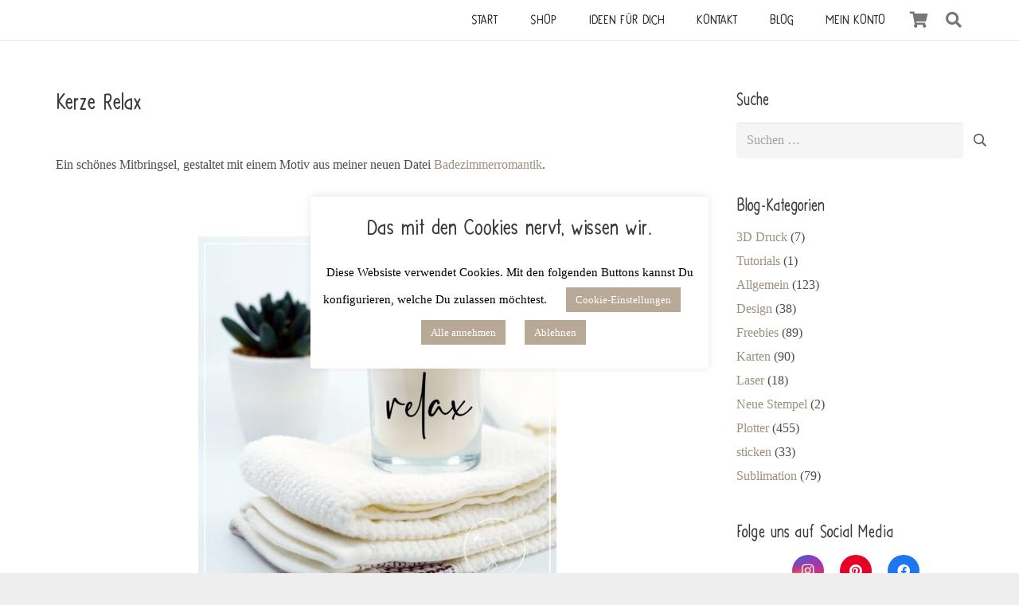

--- FILE ---
content_type: text/html; charset=UTF-8
request_url: https://www.beemybear.com/2022/04/09/61942/
body_size: 43157
content:
<!DOCTYPE HTML><html lang="de"><head><meta charset="UTF-8"> <script>document.documentElement.className = document.documentElement.className + ' yes-js js_active js'</script> <meta name='robots' content='index, follow, max-image-preview:large, max-snippet:-1, max-video-preview:-1' /><title>Kerze Relax - beemybear</title><link rel="canonical" href="https://www.beemybear.com/2022/04/09/61942/" /><meta property="og:locale" content="de_DE" /><meta property="og:type" content="article" /><meta property="og:title" content="Kerze Relax - beemybear" /><meta property="og:description" content="Ein schönes Mitbringsel, gestaltet mit einem Motiv aus meiner neuen Datei Badezimmerromantik. &nbsp; Hab einen wunderbaren Samstag. Kreative Grüße Deine Bine" /><meta property="og:url" content="https://www.beemybear.com/2022/04/09/61942/" /><meta property="og:site_name" content="beemybear" /><meta property="article:publisher" content="https://www.facebook.com/beemybear/" /><meta property="article:published_time" content="2022-04-09T09:31:17+00:00" /><meta property="article:modified_time" content="2022-10-06T09:46:45+00:00" /><meta property="og:image" content="https://www.beemybear.com/wp-content/uploads/2022/10/Kerze-relax.jpg" /><meta property="og:image:width" content="2000" /><meta property="og:image:height" content="2093" /><meta property="og:image:type" content="image/jpeg" /><meta name="author" content="Sabine Trinkwalter" /><meta name="twitter:card" content="summary_large_image" /><meta name="twitter:label1" content="Verfasst von" /><meta name="twitter:data1" content="Sabine Trinkwalter" /><meta name="twitter:label2" content="Geschätzte Lesezeit" /><meta name="twitter:data2" content="1 Minute" /> <script type="application/ld+json" class="yoast-schema-graph">{"@context":"https://schema.org","@graph":[{"@type":"Article","@id":"https://www.beemybear.com/2022/04/09/61942/#article","isPartOf":{"@id":"https://www.beemybear.com/2022/04/09/61942/"},"author":{"name":"Sabine Trinkwalter","@id":"https://www.beemybear.com/#/schema/person/1658892c0b03d591f23e32fe30beb2d6"},"headline":"Kerze Relax","datePublished":"2022-04-09T09:31:17+00:00","dateModified":"2022-10-06T09:46:45+00:00","mainEntityOfPage":{"@id":"https://www.beemybear.com/2022/04/09/61942/"},"wordCount":25,"commentCount":0,"publisher":{"@id":"https://www.beemybear.com/#organization"},"image":{"@id":"https://www.beemybear.com/2022/04/09/61942/#primaryimage"},"thumbnailUrl":"https://www.beemybear.com/wp-content/uploads/2022/10/Kerze-relax.jpg","articleSection":["Plotter"],"inLanguage":"de","potentialAction":[{"@type":"CommentAction","name":"Comment","target":["https://www.beemybear.com/2022/04/09/61942/#respond"]}]},{"@type":"WebPage","@id":"https://www.beemybear.com/2022/04/09/61942/","url":"https://www.beemybear.com/2022/04/09/61942/","name":"Kerze Relax - beemybear","isPartOf":{"@id":"https://www.beemybear.com/#website"},"primaryImageOfPage":{"@id":"https://www.beemybear.com/2022/04/09/61942/#primaryimage"},"image":{"@id":"https://www.beemybear.com/2022/04/09/61942/#primaryimage"},"thumbnailUrl":"https://www.beemybear.com/wp-content/uploads/2022/10/Kerze-relax.jpg","datePublished":"2022-04-09T09:31:17+00:00","dateModified":"2022-10-06T09:46:45+00:00","breadcrumb":{"@id":"https://www.beemybear.com/2022/04/09/61942/#breadcrumb"},"inLanguage":"de","potentialAction":[{"@type":"ReadAction","target":["https://www.beemybear.com/2022/04/09/61942/"]}]},{"@type":"ImageObject","inLanguage":"de","@id":"https://www.beemybear.com/2022/04/09/61942/#primaryimage","url":"https://www.beemybear.com/wp-content/uploads/2022/10/Kerze-relax.jpg","contentUrl":"https://www.beemybear.com/wp-content/uploads/2022/10/Kerze-relax.jpg","width":2000,"height":2093},{"@type":"BreadcrumbList","@id":"https://www.beemybear.com/2022/04/09/61942/#breadcrumb","itemListElement":[{"@type":"ListItem","position":1,"name":"Startseite","item":"https://www.beemybear.com/"},{"@type":"ListItem","position":2,"name":"Kerze Relax"}]},{"@type":"WebSite","@id":"https://www.beemybear.com/#website","url":"https://www.beemybear.com/","name":"beemybear","description":"macht die Welt ein bisschen schöner","publisher":{"@id":"https://www.beemybear.com/#organization"},"potentialAction":[{"@type":"SearchAction","target":{"@type":"EntryPoint","urlTemplate":"https://www.beemybear.com/?s={search_term_string}"},"query-input":{"@type":"PropertyValueSpecification","valueRequired":true,"valueName":"search_term_string"}}],"inLanguage":"de"},{"@type":"Organization","@id":"https://www.beemybear.com/#organization","name":"beemybear","url":"https://www.beemybear.com/","logo":{"@type":"ImageObject","inLanguage":"de","@id":"https://www.beemybear.com/#/schema/logo/image/","url":"https://www.beemybear.com/wp-content/uploads/2021/12/Logo_Neue-Farben.svg","contentUrl":"https://www.beemybear.com/wp-content/uploads/2021/12/Logo_Neue-Farben.svg","width":"1024","height":"1024","caption":"beemybear"},"image":{"@id":"https://www.beemybear.com/#/schema/logo/image/"},"sameAs":["https://www.facebook.com/beemybear/","https://www.instagram.com/beemybear/","https://www.pinterest.de/beemybear/plotter-designs-by-beemybear/"]},{"@type":"Person","@id":"https://www.beemybear.com/#/schema/person/1658892c0b03d591f23e32fe30beb2d6","name":"Sabine Trinkwalter","image":{"@type":"ImageObject","inLanguage":"de","@id":"https://www.beemybear.com/#/schema/person/image/","url":"https://secure.gravatar.com/avatar/e77618b6f89b52581e3825e889ec821b2a31ee072bd816abcc3a40bc10c308c5?s=96&d=mm&r=g","contentUrl":"https://secure.gravatar.com/avatar/e77618b6f89b52581e3825e889ec821b2a31ee072bd816abcc3a40bc10c308c5?s=96&d=mm&r=g","caption":"Sabine Trinkwalter"},"sameAs":["https://beemybear.com","Bine"],"url":"https://www.beemybear.com/author/sabine-2/"}]}</script> <link rel="alternate" type="application/rss+xml" title="beemybear &raquo; Feed" href="https://www.beemybear.com/feed/" /><link rel="alternate" type="application/rss+xml" title="beemybear &raquo; Kommentar-Feed" href="https://www.beemybear.com/comments/feed/" /><link rel="alternate" type="application/rss+xml" title="beemybear &raquo; Kerze Relax-Kommentar-Feed" href="https://www.beemybear.com/2022/04/09/61942/feed/" /><link rel="alternate" title="oEmbed (JSON)" type="application/json+oembed" href="https://www.beemybear.com/wp-json/oembed/1.0/embed?url=https%3A%2F%2Fwww.beemybear.com%2F2022%2F04%2F09%2F61942%2F" /><link rel="alternate" title="oEmbed (XML)" type="text/xml+oembed" href="https://www.beemybear.com/wp-json/oembed/1.0/embed?url=https%3A%2F%2Fwww.beemybear.com%2F2022%2F04%2F09%2F61942%2F&#038;format=xml" /><link rel="canonical" href="https://www.beemybear.com/2022/04/09/61942/" /><meta name="viewport" content="width=device-width, initial-scale=1"><meta name="theme-color" content="#f5f5f5"><meta property="og:title" content="Kerze Relax - beemybear"><meta property="og:url" content="https://www.beemybear.com/2022/04/09/61942"><meta property="og:locale" content="de_DE"><meta property="og:site_name" content="beemybear"><meta property="og:type" content="article"><meta property="og:image" content="https://www.beemybear.com/wp-content/uploads/2022/10/Kerze-relax-978x1024.jpg" itemprop="image"><link rel="preload" href="https://www.beemybear.com/wp-content/uploads/2021/10/CALMbybeemybear.woff" as="font" type="font/woff" crossorigin><style id='wp-img-auto-sizes-contain-inline-css'>img:is([sizes=auto i],[sizes^="auto," i]){contain-intrinsic-size:3000px 1500px}
/*# sourceURL=wp-img-auto-sizes-contain-inline-css */</style><link rel='stylesheet' id='german-market-blocks-integrations-css' href='https://www.beemybear.com/wp-content/cache/autoptimize/css/autoptimize_single_91a60b10e0e2b61d53665cc37f14e1d1.css' media='all' /><link rel='stylesheet' id='german-market-checkout-block-checkboxes-css' href='https://www.beemybear.com/wp-content/cache/autoptimize/css/autoptimize_single_c7161916f9fd3180a4f318bb44e6a91b.css' media='all' /><link rel='stylesheet' id='german-market-product-charging-device-css' href='https://www.beemybear.com/wp-content/cache/autoptimize/css/autoptimize_single_60c357621aa60cd27f72cbabae480b48.css' media='all' /><style id='wp-emoji-styles-inline-css'>img.wp-smiley, img.emoji {
		display: inline !important;
		border: none !important;
		box-shadow: none !important;
		height: 1em !important;
		width: 1em !important;
		margin: 0 0.07em !important;
		vertical-align: -0.1em !important;
		background: none !important;
		padding: 0 !important;
	}
/*# sourceURL=wp-emoji-styles-inline-css */</style><link rel='stylesheet' id='cookie-law-info-css' href='https://www.beemybear.com/wp-content/cache/autoptimize/css/autoptimize_single_20e8490fab0dcf7557a5c8b54494db6f.css' media='all' /><link rel='stylesheet' id='cookie-law-info-gdpr-css' href='https://www.beemybear.com/wp-content/cache/autoptimize/css/autoptimize_single_359aca8a88b2331aa34ac505acad9911.css' media='all' /><style id='woocommerce-inline-inline-css'>.woocommerce form .form-row .required { visibility: visible; }
/*# sourceURL=woocommerce-inline-inline-css */</style><link rel='stylesheet' id='it-gift-owl-carousel-style-css' href='https://www.beemybear.com/wp-content/plugins/ithemeland-free-gifts-for-woocommerce/frontend/assets/css/owl-carousel/owl.carousel.min.css' media='all' /><link rel='stylesheet' id='it-gift-style-css' href='https://www.beemybear.com/wp-content/cache/autoptimize/css/autoptimize_single_f598d4e11c97a878279f7b5b11e149ed.css' media='all' /><link rel='stylesheet' id='it-gift-popup-css' href='https://www.beemybear.com/wp-content/cache/autoptimize/css/autoptimize_single_8e7be61b24ddcd146d4d450b4f583c5a.css' media='all' /><link rel='stylesheet' id='printy-coupon-frontend-styles-css' href='https://www.beemybear.com/wp-content/cache/autoptimize/css/autoptimize_single_72c8c3080bb25b13ff08d6c60dbb4473.css' media='all' /><link rel='stylesheet' id='jquery-selectBox-css' href='https://www.beemybear.com/wp-content/cache/autoptimize/css/autoptimize_single_4ce4f046b3ae2c530d621e8a9df63468.css' media='all' /><link rel='stylesheet' id='woocommerce_prettyPhoto_css-css' href='https://www.beemybear.com/wp-content/cache/autoptimize/css/autoptimize_single_79ddccef2aa8b3768ee846135f33877b.css' media='all' /><link rel='stylesheet' id='yith-wcwl-main-css' href='https://www.beemybear.com/wp-content/cache/autoptimize/css/autoptimize_single_62fc188eef921be6a82b2e3832dcbfad.css' media='all' /><style id='yith-wcwl-main-inline-css'>:root { --add-to-wishlist-icon-color: rgb(255,255,255); --added-to-wishlist-icon-color: rgb(195,2,2); --color-add-to-wishlist-background: rgb(168,156,141); --color-add-to-wishlist-text: #FFFFFF; --color-add-to-wishlist-border: rgb(168,156,141); --color-add-to-wishlist-background-hover: rgb(184,169,150); --color-add-to-wishlist-text-hover: #FFFFFF; --color-add-to-wishlist-border-hover: rgb(184,169,150); --rounded-corners-radius: 3px; --color-add-to-cart-background: rgb(168,156,141); --color-add-to-cart-text: #FFFFFF; --color-add-to-cart-border: rgb(168,156,141); --color-add-to-cart-background-hover: rgb(184,169,150); --color-add-to-cart-text-hover: #FFFFFF; --color-add-to-cart-border-hover: rgb(184,169,150); --add-to-cart-rounded-corners-radius: 3px; --color-button-style-1-background: rgb(168,156,141); --color-button-style-1-text: #FFFFFF; --color-button-style-1-border: rgb(168,156,141); --color-button-style-1-background-hover: rgb(184,169,150); --color-button-style-1-text-hover: #FFFFFF; --color-button-style-1-border-hover: rgb(184,169,150); --color-button-style-2-background: rgb(184,169,150); --color-button-style-2-text: #FFFFFF; --color-button-style-2-border: rgb(184,169,150); --color-button-style-2-background-hover: rgb(168,156,141); --color-button-style-2-text-hover: #FFFFFF; --color-button-style-2-border-hover: rgb(168,156,141); --color-wishlist-table-background: #FFFFFF; --color-wishlist-table-text: #6d6c6c; --color-wishlist-table-border: #FFFFFF; --color-headers-background: #F4F4F4; --color-share-button-color: #FFFFFF; --color-share-button-color-hover: #FFFFFF; --color-fb-button-background: #39599E; --color-fb-button-background-hover: rgb(184,169,150); --color-tw-button-background: #45AFE2; --color-tw-button-background-hover: #595A5A; --color-pr-button-background: #AB2E31; --color-pr-button-background-hover: rgb(184,169,150); --color-em-button-background: rgb(168,156,141); --color-em-button-background-hover: rgb(184,169,150); --color-wa-button-background: #00A901; --color-wa-button-background-hover: rgb(184,169,150); --feedback-duration: 3s }  border-radius: 3px;
/*# sourceURL=yith-wcwl-main-inline-css */</style><link rel='stylesheet' id='yith-wcwl-add-to-wishlist-css' href='https://www.beemybear.com/wp-content/cache/autoptimize/css/autoptimize_single_bd4a0be827b906465ccb4a1734e323e5.css' media='all' /><style id='yith-wcwl-add-to-wishlist-inline-css'>:root { --add-to-wishlist-icon-color: rgb(255,255,255); --added-to-wishlist-icon-color: rgb(195,2,2); --color-add-to-wishlist-background: rgb(168,156,141); --color-add-to-wishlist-text: #FFFFFF; --color-add-to-wishlist-border: rgb(168,156,141); --color-add-to-wishlist-background-hover: rgb(184,169,150); --color-add-to-wishlist-text-hover: #FFFFFF; --color-add-to-wishlist-border-hover: rgb(184,169,150); --rounded-corners-radius: 3px; --color-add-to-cart-background: rgb(168,156,141); --color-add-to-cart-text: #FFFFFF; --color-add-to-cart-border: rgb(168,156,141); --color-add-to-cart-background-hover: rgb(184,169,150); --color-add-to-cart-text-hover: #FFFFFF; --color-add-to-cart-border-hover: rgb(184,169,150); --add-to-cart-rounded-corners-radius: 3px; --color-button-style-1-background: rgb(168,156,141); --color-button-style-1-text: #FFFFFF; --color-button-style-1-border: rgb(168,156,141); --color-button-style-1-background-hover: rgb(184,169,150); --color-button-style-1-text-hover: #FFFFFF; --color-button-style-1-border-hover: rgb(184,169,150); --color-button-style-2-background: rgb(184,169,150); --color-button-style-2-text: #FFFFFF; --color-button-style-2-border: rgb(184,169,150); --color-button-style-2-background-hover: rgb(168,156,141); --color-button-style-2-text-hover: #FFFFFF; --color-button-style-2-border-hover: rgb(168,156,141); --color-wishlist-table-background: #FFFFFF; --color-wishlist-table-text: #6d6c6c; --color-wishlist-table-border: #FFFFFF; --color-headers-background: #F4F4F4; --color-share-button-color: #FFFFFF; --color-share-button-color-hover: #FFFFFF; --color-fb-button-background: #39599E; --color-fb-button-background-hover: rgb(184,169,150); --color-tw-button-background: #45AFE2; --color-tw-button-background-hover: #595A5A; --color-pr-button-background: #AB2E31; --color-pr-button-background-hover: rgb(184,169,150); --color-em-button-background: rgb(168,156,141); --color-em-button-background-hover: rgb(184,169,150); --color-wa-button-background: #00A901; --color-wa-button-background-hover: rgb(184,169,150); --feedback-duration: 3s }  border-radius: 3px;
/*# sourceURL=yith-wcwl-add-to-wishlist-inline-css */</style><link rel='stylesheet' id='us-style-css' href='//www.beemybear.com/wp-content/themes/Impreza/css/style.min.css' media='all' /><link rel='stylesheet' id='us-woocommerce-css' href='//www.beemybear.com/wp-content/themes/Impreza/common/css/plugins/woocommerce.min.css' media='all' /><link rel='stylesheet' id='german-market-blocks-order-button-position-css' href='https://www.beemybear.com/wp-content/cache/autoptimize/css/autoptimize_single_71eecd5c9ca7a72d5f9272bea6cbe63b.css' media='all' /><link rel='stylesheet' id='theme-style-css' href='//www.beemybear.com/wp-content/themes/Impreza-child/style.css' media='all' /> <script src="https://www.beemybear.com/wp-includes/js/jquery/jquery.js" id="jquery-core-js"></script> <script id="cookie-law-info-js-extra">var Cli_Data = {"nn_cookie_ids":["cookielawinfo-checkbox-advertisement","cookielawinfo-checkbox-others","__stripe_mid","__stripe_sid","m","cookielawinfo-checkbox-necessary","cookielawinfo-checkbox-non-necessary","cookielawinfo-checkbox-functional","cookielawinfo-checkbox-performance","cookielawinfo-checkbox-analytics"],"cookielist":[],"non_necessary_cookies":{"necessary":["__stripe_mid","__stripe_sid"],"functional":["__stripe_mid","__stripe_sid","m","woocommerce_cart_hash","wp_woocommerce_session_","woocommerce_items_in_cart"]},"ccpaEnabled":"","ccpaRegionBased":"","ccpaBarEnabled":"","strictlyEnabled":["necessary","obligatoire"],"ccpaType":"gdpr","js_blocking":"1","custom_integration":"","triggerDomRefresh":"","secure_cookies":""};
var cli_cookiebar_settings = {"animate_speed_hide":"500","animate_speed_show":"500","background":"#FFF","border":"#b1a6a6c2","border_on":"","button_1_button_colour":"#b8a996","button_1_button_hover":"#938778","button_1_link_colour":"#fff","button_1_as_button":"1","button_1_new_win":"","button_2_button_colour":"#333","button_2_button_hover":"#292929","button_2_link_colour":"#999999","button_2_as_button":"","button_2_hidebar":"","button_3_button_colour":"#b8a996","button_3_button_hover":"#938778","button_3_link_colour":"#fff","button_3_as_button":"1","button_3_new_win":"","button_4_button_colour":"#b8a996","button_4_button_hover":"#938778","button_4_link_colour":"#ffffff","button_4_as_button":"1","button_7_button_colour":"#b8a996","button_7_button_hover":"#938778","button_7_link_colour":"#fff","button_7_as_button":"1","button_7_new_win":"","font_family":"inherit","header_fix":"","notify_animate_hide":"1","notify_animate_show":"","notify_div_id":"#cookie-law-info-bar","notify_position_horizontal":"right","notify_position_vertical":"bottom","scroll_close":"","scroll_close_reload":"","accept_close_reload":"","reject_close_reload":"","showagain_tab":"1","showagain_background":"#fff","showagain_border":"#000","showagain_div_id":"#cookie-law-info-again","showagain_x_position":"100px","text":"#000","show_once_yn":"","show_once":"10000","logging_on":"","as_popup":"","popup_overlay":"","bar_heading_text":"Das mit den Cookies nervt, wissen wir. ","cookie_bar_as":"popup","popup_showagain_position":"bottom-right","widget_position":"left"};
var log_object = {"ajax_url":"https://www.beemybear.com/wp-admin/admin-ajax.php"};
//# sourceURL=cookie-law-info-js-extra</script> <script defer src="https://www.beemybear.com/wp-content/cache/autoptimize/js/autoptimize_single_c5592a6fda4d0b779f56db2d5ddac010.js" id="cookie-law-info-js"></script> <script src="https://www.beemybear.com/wp-content/cache/autoptimize/js/autoptimize_single_3fffb371a821fb86953ec3ee1f791dfa.js" id="wc-jquery-blockui-js" defer data-wp-strategy="defer"></script> <script id="wc-add-to-cart-js-extra">var wc_add_to_cart_params = {"ajax_url":"/wp-admin/admin-ajax.php","wc_ajax_url":"/?wc-ajax=%%endpoint%%","i18n_view_cart":"Warenkorb anzeigen","cart_url":"https://www.beemybear.com/2022/04/09/61942/","is_cart":"","cart_redirect_after_add":"no"};
//# sourceURL=wc-add-to-cart-js-extra</script> <script src="https://www.beemybear.com/wp-content/cache/autoptimize/js/autoptimize_single_01bfdc4ae55c3b9f05f8576266f8340e.js" id="wc-add-to-cart-js" defer data-wp-strategy="defer"></script> <script src="https://www.beemybear.com/wp-content/cache/autoptimize/js/autoptimize_single_1e1b3c85b6dc84e534baab74f0c63125.js" id="wc-js-cookie-js" defer data-wp-strategy="defer"></script> <script id="woocommerce-js-extra">var woocommerce_params = {"ajax_url":"/wp-admin/admin-ajax.php","wc_ajax_url":"/?wc-ajax=%%endpoint%%","i18n_password_show":"Passwort anzeigen","i18n_password_hide":"Passwort ausblenden"};
//# sourceURL=woocommerce-js-extra</script> <script src="https://www.beemybear.com/wp-content/cache/autoptimize/js/autoptimize_single_cb3e8f773654b53c0fb55cdda6d7de2e.js" id="woocommerce-js" defer data-wp-strategy="defer"></script> <script defer src="https://www.beemybear.com/wp-content/plugins/ithemeland-free-gifts-for-woocommerce/frontend/assets/js/owl-carousel/owl.carousel.min.js" id="owl-carousel-js"></script> <script src="https://www.beemybear.com/wp-includes/js/dist/development/react-refresh-runtime.js" id="wp-react-refresh-runtime-js"></script> <script src="https://www.beemybear.com/wp-includes/js/dist/development/react-refresh-entry.js" id="wp-react-refresh-entry-js"></script> <script defer src="https://www.beemybear.com/wp-content/plugins/ithemeland-free-gifts-for-woocommerce/frontend/assets/js/scrollbar/jquery.scrollbar.min.js" id="pw-gift-scrollbar-js-js"></script> <script id="woocommerce_de_frontend-js-extra">var sepa_ajax_object = {"ajax_url":"https://www.beemybear.com/wp-admin/admin-ajax.php","nonce":"d549c5020e"};
var woocommerce_remove_updated_totals = {"val":"0"};
var woocommerce_payment_update = {"val":"1"};
var german_market_price_variable_products = {"val":"gm_default"};
var german_market_price_variable_theme_extra_element = {"val":"none"};
var german_market_legal_info_product_reviews = {"element":".woocommerce-Reviews .commentlist","activated":"off"};
var ship_different_address = {"message":"\u003Cp class=\"woocommerce-notice woocommerce-notice--info woocommerce-info\" id=\"german-market-puchase-on-account-message\"\u003E\"Lieferung an eine andere Adresse senden\" ist f\u00fcr die gew\u00e4hlte Zahlungsart \"Kauf auf Rechnung\" nicht verf\u00fcgbar und wurde deaktiviert!\u003C/p\u003E","before_element":".woocommerce-checkout-payment"};
//# sourceURL=woocommerce_de_frontend-js-extra</script> <script defer src="https://www.beemybear.com/wp-content/cache/autoptimize/js/autoptimize_single_4c134204e5adc7b2fa8214d8d9f50339.js" id="woocommerce_de_frontend-js"></script> <script id="wc-settings-dep-in-header-js-after">console.warn( "Scripts that have a dependency on [wc-settings, wc-blocks-checkout] must be loaded in the footer, pw-gift-add-jquery-adv was registered to load in the header, but has been switched to load in the footer instead. See https://github.com/woocommerce/woocommerce-gutenberg-products-block/pull/5059" );
//# sourceURL=wc-settings-dep-in-header-js-after</script> <script></script><link rel="https://api.w.org/" href="https://www.beemybear.com/wp-json/" /><link rel="alternate" title="JSON" type="application/json" href="https://www.beemybear.com/wp-json/wp/v2/posts/61942" /><link rel="EditURI" type="application/rsd+xml" title="RSD" href="https://www.beemybear.com/xmlrpc.php?rsd" /><meta name="generator" content="WordPress 6.9" /><meta name="generator" content="WooCommerce 10.4.3" /><link rel='shortlink' href='https://www.beemybear.com/?p=61942' /><style>.ppw-ppf-input-container { background-color: !important; padding: px!important; border-radius: px!important; } .ppw-ppf-input-container div.ppw-ppf-headline { font-size: px!important; font-weight: !important; color: !important; } .ppw-ppf-input-container div.ppw-ppf-desc { font-size: px!important; font-weight: !important; color: !important; } .ppw-ppf-input-container label.ppw-pwd-label { font-size: px!important; font-weight: !important; color: !important; } div.ppwp-wrong-pw-error { font-size: px!important; font-weight: !important; color: #dc3232!important; background: !important; } .ppw-ppf-input-container input[type='submit'] { color: !important; background: !important; } .ppw-ppf-input-container input[type='submit']:hover { color: !important; background: !important; } .ppw-ppf-desc-below { font-size: px!important; font-weight: !important; color: !important; }</style><style>.ppw-form { background-color: !important; padding: px!important; border-radius: px!important; } .ppw-headline.ppw-pcp-pf-headline { font-size: px!important; font-weight: !important; color: !important; } .ppw-description.ppw-pcp-pf-desc { font-size: px!important; font-weight: !important; color: !important; } .ppw-pcp-pf-desc-above-btn { display: block; } .ppw-pcp-pf-desc-below-form { font-size: px!important; font-weight: !important; color: !important; } .ppw-input label.ppw-pcp-password-label { font-size: px!important; font-weight: !important; color: !important; } .ppw-form input[type='submit'] { color: !important; background: !important; } .ppw-form input[type='submit']:hover { color: !important; background: !important; } div.ppw-error.ppw-pcp-pf-error-msg { font-size: px!important; font-weight: !important; color: #dc3232!important; background: !important; }</style> <script id="us_add_no_touch">if ( ! /Android|webOS|iPhone|iPad|iPod|BlackBerry|IEMobile|Opera Mini/i.test( navigator.userAgent ) ) {
				document.documentElement.classList.add( "no-touch" );
			}</script> <script id="us_color_scheme_switch_class">if ( document.cookie.includes( "us_color_scheme_switch_is_on=true" ) ) {
				document.documentElement.classList.add( "us-color-scheme-on" );
			}</script> <noscript><style>.woocommerce-product-gallery{ opacity: 1 !important; }</style></noscript><meta name="generator" content="Powered by WPBakery Page Builder - drag and drop page builder for WordPress."/><link rel="icon" href="https://www.beemybear.com/wp-content/uploads/2018/01/cropped-Logo-Beemybear-kontur-NEW-32x32.png" sizes="32x32" /><link rel="icon" href="https://www.beemybear.com/wp-content/uploads/2018/01/cropped-Logo-Beemybear-kontur-NEW-192x192.png" sizes="192x192" /><link rel="apple-touch-icon" href="https://www.beemybear.com/wp-content/uploads/2018/01/cropped-Logo-Beemybear-kontur-NEW-180x180.png" /><meta name="msapplication-TileImage" content="https://www.beemybear.com/wp-content/uploads/2018/01/cropped-Logo-Beemybear-kontur-NEW-270x270.png" /><style id="wp-custom-css">/**FKFL - Free Gifts for Woocommerce **/
/* Buttons, siehe weiter unten beim Wunschzettel */
.wgb-header-cnt::before {
  content: '';
  position: absolute;
  left: 0;
  bottom: 0;
  width: 100px;
  border-top: 3px solid #000;
}

/** FKFL - Katalogmodus - Button **/
.ywctm-custom-button, .yith-wcwl-add-button {
	width: 190px;
	align-items: left;
	padding-left: 30px;
}
.ywctm-custom-button a {
	font-size: 12px;
	border-radius: 3px;
}

/** Ausblenden-Link im Shop-Banner **/
a.woocommerce-store-notice__dismiss-link {
	color: #fff;
	text-transform: uppercase;
}
a.woocommerce-store-notice__dismiss-link:hover {
	color: #ccc!important;
}
a.woocommerce-store-notice__dismiss-link::before {
	content: "[";
}
a.woocommerce-store-notice__dismiss-link::after {
	content: "]";
}
/**Adventskalender - Banner **/
.w-ibanner-content {
	padding-top: 5%;
}
/** Header **/
li.menu-item {
	text-transform: uppercase;
}
/* Hamburger Menu */
header .w-nav-icon {
	color: #777;
}
/* Suche */
header .w-search i.fa-search {
	color: #777;
}
header .w-search i.fa-search:hover {
	color: #B8A996;
}
header .w-search-form input[type=text] {
	font-family: "CALM by beemybear"
}
/* Produktseite - Zeilenumbruch nach Preis-Suffix */
.woocommerce-price-suffix::before {
	content: "\a";
  white-space: pre;
}
/* Produkseite - Hinweis "Enthält x% MwSt. ausblenden */
div.woocommerce-de_price_taxrate {
	display: none;
}

/* Impreza macht die Menü-Links weiß beim Hover  */
li.menu-item a:hover {
	color: #B8A996!important;
}
li.menu-item a.level_2:hover {
	color: #fff!important;
	background-color: #B8A996!important;
}

/** FKFL - Modifikation Warenkorb Box rechts mit Zusammenfassung sowie ggf. Fehlermeldung darueber buendig **/
div.cart_totals, div.woocommerce > ul.woocommerce-error {
	margin-right: -70px;
}
.w-nav-anchor {
	color: #333333!important;
}
.w-nav-anchor:hover {
	color: #fff!important;
}
.current-menu-item > a {
	color: #B8A996!important;
}
/* Checkboxen für AGB und Widerruf */
form.woocommerce-checkout input.input-checkbox {
	border: 2px solid #B8A996;
}
/** Button "In den Warenkorb" mit Icon **/
div.w-btn-wrapper.woocommerce.usg_add_to_cart_1.has_border_radius.has_font_size > a > span::before {
	font-family: FontAwesome;
	margin-right: 1em;
	margin-left: -0.3em;
	content: "\f291";
}
div.w-btn-wrapper.woocommerce.usg_add_to_cart_1 {
	width: 190px;
}
div.w-btn-wrapper.woocommerce.usg_add_to_cart_1 > a {
		padding: 10px 5px;
}
/** Nach Hinzufuegen zum Warenkorb den ungueltigen Link "Zum Warenkorb" ausblenden, weil der zum Artikel fuehrt **/
div.w-btn-wrapper.woocommerce.usg_add_to_cart_1 > a.added_to_cart.wc-forward {
	display: none;
}
/**FKFL - Geschenkgutschein - Sicherstellen, dass die Fehlermeldung unter dem Feld angezeigt wird **/
div#wpgv-redeem-error::before {
	white-space:pre!important;
	content: '\A\A';
}
div#wpgv-redeem-error {
		text-align: left!important;
}
/**FKFL - Wunschliste breiter machen **/
form#yith-wcwl-form > table {
	width: 95%;
}
/** Passwort bei geschuetzten Posts **/
form.ppw-post-password-form input {
	border: 2px solid #B8A996;
}
/** FKFL - Anzahl der Artikel im Warenkorb-Icon weiß statt schwarz, Icon dunkelgrau, bei hover beige **/
.w-cart-quantity {
	color: #fff!important;
	background-color: #B8A996!important;
	border: 1px solid #A89C8D;
}
.w-cart-quantity:hover {
	color: #B8A996!important;
	background-color: #fff!important;
	border: 1px solid #A89C8D;
}
i.fa-shopping-cart {
	color: #777;
}
i.fa-shopping-cart:hover {
	color: #A89C8D;
}
div.product_field.sale_badge:hover {
	background-color: #A89C8D!important;
}
div.product_field.sale_badge {
	background-color: #B8A996!important;
}

/**
 *  
 * FKFL - Wunschlisten Buttons 
 * 
 * **/
/* Produkt-Übersichtsseite - Wunschlisten Buttons */

.yith-add-to-wishlist-button-block {
		margin: 10px 0px 10px 0px;
}
.yith-add-to-wishlist-button-block button,
.yith-wcwl-add-to-wishlist-button-anchor-wrapper button {
	  width: 190px;
	  height: 36px;
		border-radius: 4px!important;
}
.yith-wcwl-add-to-wishlist-button__label {
	font-weight: 700!important;
	font-size: 12.8px
}
/* Produktseite - Wunschlisten-Button  
 * */
main.product span.wishlist-button button {
	width: 285px;
	height: 44px;
}
main.product span.wishlist-button button .yith-wcwl-add-to-wishlist-button__label {
	font-size: 16px;
} 

.type-product .wgb-add-gift-btn:hover,
.type-product .yith-wcwl-add-button a:hover {
}
.type-product .yith-wcwl-wishlistaddedbrowse {
	width: 280px;
}
/* Wunschlistenseite */
.remove_from_wishlist.button {
	border-color: rgb(232,232,232)!important;
}
.remove_from_wishlist.button:hover{
	border-color: rgb(168,156,141)!important;
}
/* Shop-Übersichtsseite */
.type_grid .wgb-add-gift-btn,
.type_grid .yith-wcwl-add-button a {
	background-color: #B8A996!important;
	border-radius: 3px;
	border: 1px solid #B8A996!important;
	color: #fff;
	font-size: 12.8px!important;
	font-weight: 700;
	width: 190px!important;
	padding-bottom:10px!important;
	padding-left:5px!important;
	padding-right:5px!important;
	padding-top:10px!important;
	margin-left: -30px!important;
}
.type_grid .wgb-add-gift-btn:hover,
.type_grid .yith-wcwl-add-button a:hover {
	color: #fff;
	background-color: #A89C8D!important;
	border: 1px solid #A89C8D!important;
}
.type_grid .yith-wcwl-wishlistaddedbrowse  {
	width: 190px!important;
}

.type_grid .yith-wcwl-add-button .yith-wcwl-icon-svg,
.type_grid .yith-wcwl-wishlistaddedbrowse .yith-wcwl-icon-svg {
	height: 15px!important;
}

.type_grid .yith-wcwl-wishlistaddedbrowse > a,
.type_grid .yith-wcwl-wishlistaddedbrowse > span.feedback,
.type_grid .yith-wcwl-wishlistexistsbrowse > a , .yith-wcwl-wishlistexistsbrowse > span.feedback
{
	font-size: 0.8em;
}
.type_grid .yith-wcwl-wishlistexistsbrowse > a:before {
	content: '>'; 
}
/*** Wunschlistenseite ***/
.shop_table > thead > tr > th {
	padding-top: 15px!important;
} 
/* Tabellenueberschriften */
.wishlist_table th * {
	font-size: 1.1em;
	font-weight: 700;
	color: #222;
}
/* Alle zellen vertikal zentrieren */
.wishlist-items-wrapper td {
	vertical-align: middle;
}
/* ERSTE Spalte - x-Button */
.wishlist_table td.product-remove .remove_from_wishlist {
	font-size: 2.5em!important;
}
/* ZWEITE Spalte - Thumbnail */
.wishlist_table tr td.product-thumbnail a {
	height: 100px;
	max-width: 100px;
}
/* DRITTE Spalte - Artikelname */
.wishlist_table td.product-name {
	font-family: "CALM by beemybear";
	font-size: 1.3em;
}
/* VIERTE Spalte - Preis */
.wishlist_table td.product-price {
	line-height: 22px;
}
/* Betrag */
.wishlist_table td.product-price .amount {
	font-size: 18px;
}
/* Hinweise */
.wishlist_table td.product-price .wgm-info.shipping_de {
	line-height: 15px;
}
/* SECHSTE Spalte - Buttons */
.wishlist-items-wrapper .dateadded {
	text-align: center;
}
.wishlist_table td.product-add-to-cart {
	text-align: center;
}
.wishlist_table td.product-add-to-cart a {
	display:block!important;
	margin: 5px auto!important;
	width: 200px;	
	height: 35px;
}
/* Text in Buttons zentrieren */
.wishlist-items-wrapper .add_to_cart_button,
.wishlist-items-wrapper .remove_from_wishlist {
    justify-content: center;
    align-items: center;
}
/* Social Media Icons */
.yith_wcwl_wishlist_footer .yith-wcwl-share .share-button {
	margin: 0;
}
/* Teilen-URL */
.yith_wcwl_wishlist_footer .copy-trigger {
	text-decoration: underline;
}



/** FKFL - Geschenkgutschein Zusammenfassung **/
div.voucher-row div {
	color: #000;
}
/** FKFL - Hinweis über den Warenkorb-Button, wenn Produkt bereits gekauft wurde **/
.user-bought {
	font-size: 0.8em;
	color: #aa0000;
}

/** FKFL - Modifikation Preis-Zusatzinfo in  Produktliste und -details **/
div.gm-wp_bakery_woocommerce_get_price_html {
	font-size: 0.85em;
}
.woocommerce-Tabs-panel--description, 
.woocommerce-loop-product__title,
.w-popup-box-title
{ 
	font-family: 'CALM by beemybear'!important; 
}
/*** FKFL - Warenkorb ***/
.woocommerce table.shop_table * { 
	border: none;
}
/** Label Geschenkgutschein über Input; ja, die Klasse heisst so **/
.woocommerce-cart-form .coupon.gift-vocuher-coupon {
  display: flex;
	flex-direction: column;
	margin-top: -20px;
	margin-bottom: 40px;
}
	.woocommerce .shop_table td .coupon {
    width: 230px;
}
		.woocommerce .shop_table td .coupon .input-text,
	.woocommerce .shop_table td .coupon .button {
    width: 100%;
}

/** Hier sind die Links auf Versandkosten, Widerruf etc. nicht klickbar, wenn Klasse .actions den Wert line-height: 0 enthaelt. Also muss das auf 1 gesetzt werden **/
.woocommerce .shop_table.cart .actions {
	text-align: justify;
	line-height: 1;
	padding: 1.2rem 0 .6rem;
	border: none;
}
/* Blocksatz ist unsinnig */
tr.jde_hint * {
	text-align: right!important;
}
/* Kasten mit Zwischensumme nach links */
.woocommerce .cart-collaterals {
    float: left;
}


/** FKFL - Bestellbutton an der Kasse tiefer setzen, weil er Text verdeckt **/

button#place_order {
	margin-top: 50px;
}
/* Shop-Seitenleiste */
.sidebaritem { 
	transition: all .2s ease-in-out; 
}
.sidebaritem:hover { 
transform: scale(1.1); 
}

/** FKFL - Blogseite **/
/* Blog-Seitenleiste */
.sidebar-social-menu {
	margin-left: 15px;
}

.sidebar-team-img {
		transition: all .2s ease-in-out; 
}
.sidebar-team-img:hover {
		transform: scale(1.1);
}
.sidebar-team-img img {
	height: 50px;
	width: 50px;
}

.sidebar-team-img div.ult-team-member-bio-wrap {
	margin-top: -60px!important;
}
.sidebar-widget-posts h2 {
	font-size: 24px;
}

/** FKFL - Designteam **/
h4.w-flipbox-front-title {
	margin-top: 250px;
}
.w-flipbox-back {
	display: block;
	right: 0px;
	padding: 30px 5px;
}
div.w-flipbox-back-h  {
	display: block;
	width: 100%;
	padding: 0;
	word-wrap: break-word;
}
div.ult-team-member-name-wrap > a > h3.ult-team-member-name {
	color: #A89C8D!important;
}

/** Cookie-Einstellungspopup **/
div.cli-modal-dialog a.cli_setting_save_button {
	color: #fff;
	background-color: #B8A996!important;
	border: 1px solid #b8a996;
}
div.cli-modal-dialog a.cli_setting_save_button:hover {
	background-color: #fff;
	color: #B8A996!important;
	border: 1px solid #b8a996;
	
}

/** FKFL - NEWSLETTER STYLES **/
/* Newsletter-Seite */
#newsletterpage {
	display: block;
	margin: 0 auto;
	width: 500px;
	text-align: center;
}
#newsletterpage input {
	display: flex;
	max-width: 300px;
	vertical-align: center;
	margin: auto;
}
#newsletterpage label {
	margin-left: 90px;
}
#newsletterpage button {
	height: 40px;
	padding: 10px 20px;
	background-color: #B0646A;
}
/* Formular im Footer */
#page-footer div#newsletter > div > p {
	line-height: 1.2em;
	margin-bottom: 30px;
}
#page-footer form.cr_form {
	margin-top: -20px;
	max-width: 300px;
}
#page-footer form.cr_form div.editable_content > div {
	margin-left: 0px;
	padding-left: 0px;
}
#page-footer form.cr_form input {
	min-height: 30px;
	line-height: 32px;
	padding-inline-start: 10px;
}
#page-footer form.cr_form label {
	display:none;
}
#page-footer form.cr_form button {
	height: 40px;
}
#page-footer form.cr_form div.mce_text {
	line-height: 1.5em;
}
#page-footer #newsletter button {
	--background-color: #B0646A;
}
/** TABLET STYLES **/
@media screen and (min-width: 481px) and (max-width: 900px) {
	.yith-wcwl-add-button {
	}
	div.cart_totals, div.woocommerce > ul.woocommerce-error {
    margin-right: unset;
}
	/* Warenkorb */
	.woocommerce .shop_table th {
		border: none;
	}
}
@media screen and (min-width: 901px) and (max-width: 1024px) {

}
@media screen and (min-width: 1025px) {

}
/** MOBILE STYLES **/
@media screen and (max-width: 480px) {
	#custom_html-6 h3, #custom_html-7 h3 {
		text-align: center;
}
/* Affiliate Links Sidebar */	
/* Startseite - Banner mit Kerzenbrettchen - Anderes Hintergrund bild nehmen, das mobil besser passt */
	#kerzenbrettchenbanner div.w-ibanner-image {
		background: url('https://www.beemybear.com/wp-content/uploads/2022/03/Kerzenbrettchen-mobil.jpg') no-repeat center center!important;
		background-size: 320px!important;
	} 
	#adventskalenderbanner div.w-ibanner-image {
		background: url('https://www.beemybear.com/wp-content/uploads/2022/09/Adventskalenderbanner2022-mobil.jpg') no-repeat center center!important;
	}
span.wishlist-button > div > div.yith-wcwl-add-button > a {
    padding: 15px 30px 15px 30px;
    font-size: 1rem!important;
    width: 200px;
}
	/* Newsletter-Seite */
	#newsletterpage {
		display: block;
		margin: 10px auto;
		padding: 0px 15px;
		text-align: left;
	}
	#newsletterpage label {
	margin-left: 0px;
	}
	#newsletterpage form.cr_form div.editable_content > div {
	margin-left: 0px;
	padding-left: 0px;
}
}

table.usertabelle {
  font-family: arial, sans-serif;
  border-collapse: collapse;
  width: 100%;
}

table.usertabelle td, th {
  border: 1px solid #999;
  text-align: left;
  padding: 8px;
}

table.usertabelle tr:nth-child(odd) {
  background-color: #B8A996;
}</style><noscript><style>.wpb_animate_when_almost_visible { opacity: 1; }</style></noscript><style id="us-icon-fonts">@font-face{font-display:swap;font-style:normal;font-family:"fontawesome";font-weight:900;src:url("//www.beemybear.com/wp-content/themes/Impreza/fonts/fa-solid-900.woff2?ver=8.42") format("woff2")}.fas{font-family:"fontawesome";font-weight:900}@font-face{font-display:swap;font-style:normal;font-family:"fontawesome";font-weight:400;src:url("//www.beemybear.com/wp-content/themes/Impreza/fonts/fa-regular-400.woff2?ver=8.42") format("woff2")}.far{font-family:"fontawesome";font-weight:400}@font-face{font-display:swap;font-style:normal;font-family:"fontawesome";font-weight:300;src:url("//www.beemybear.com/wp-content/themes/Impreza/fonts/fa-light-300.woff2?ver=8.42") format("woff2")}.fal{font-family:"fontawesome";font-weight:300}@font-face{font-display:swap;font-style:normal;font-family:"Font Awesome 5 Duotone";font-weight:900;src:url("//www.beemybear.com/wp-content/themes/Impreza/fonts/fa-duotone-900.woff2?ver=8.42") format("woff2")}.fad{font-family:"Font Awesome 5 Duotone";font-weight:900}.fad{position:relative}.fad:before{position:absolute}.fad:after{opacity:0.4}@font-face{font-display:swap;font-style:normal;font-family:"Font Awesome 5 Brands";font-weight:400;src:url("//www.beemybear.com/wp-content/themes/Impreza/fonts/fa-brands-400.woff2?ver=8.42") format("woff2")}.fab{font-family:"Font Awesome 5 Brands";font-weight:400}@font-face{font-display:block;font-style:normal;font-family:"Material Icons";font-weight:400;src:url("//www.beemybear.com/wp-content/themes/Impreza/fonts/material-icons.woff2?ver=8.42") format("woff2")}.material-icons{font-family:"Material Icons";font-weight:400}</style><style id="us-theme-options-css">:root{--color-header-middle-bg:#ffffff;--color-header-middle-bg-grad:#ffffff;--color-header-middle-text:#4D4d4d;--color-header-middle-text-hover:#9C9080;--color-header-transparent-bg:transparent;--color-header-transparent-bg-grad:transparent;--color-header-transparent-text:#ffffff;--color-header-transparent-text-hover:#9C9080;--color-chrome-toolbar:#f5f5f5;--color-header-top-bg:#f5f5f5;--color-header-top-bg-grad:#f5f5f5;--color-header-top-text:#4D4d4d;--color-header-top-text-hover:#9C9080;--color-header-top-transparent-bg:rgba(0,0,0,0.2);--color-header-top-transparent-bg-grad:rgba(0,0,0,0.2);--color-header-top-transparent-text:rgba(255,255,255,0.66);--color-header-top-transparent-text-hover:#ffffff;--color-content-bg:#ffffff;--color-content-bg-grad:#ffffff;--color-content-bg-alt:#f5f5f5;--color-content-bg-alt-grad:#f5f5f5;--color-content-border:#e8e8e8;--color-content-heading:#3b3b3b;--color-content-heading-grad:#3b3b3b;--color-content-text:#4D4d4d;--color-content-link:#9C9080;--color-content-link-hover:#8A8073;--color-content-primary:#9C9080;--color-content-primary-grad:#9C9080;--color-content-secondary:#8A8073;--color-content-secondary-grad:#8A8073;--color-content-faded:#999999;--color-content-overlay:rgba(0,0,0,0.75);--color-content-overlay-grad:rgba(0,0,0,0.75);--color-alt-content-bg:#f5f5f5;--color-alt-content-bg-grad:#f5f5f5;--color-alt-content-bg-alt:#ffffff;--color-alt-content-bg-alt-grad:#ffffff;--color-alt-content-border:#dddddd;--color-alt-content-heading:#3b3b3b;--color-alt-content-heading-grad:#3b3b3b;--color-alt-content-text:#4D4d4d;--color-alt-content-link:#9C9080;--color-alt-content-link-hover:#8A8073;--color-alt-content-primary:#9C9080;--color-alt-content-primary-grad:#9C9080;--color-alt-content-secondary:#8A8073;--color-alt-content-secondary-grad:#8A8073;--color-alt-content-faded:#999999;--color-alt-content-overlay:#e95095;--color-alt-content-overlay-grad:linear-gradient(135deg,#e95095,rgba(233,80,149,0.75));--color-footer-bg:#222222;--color-footer-bg-grad:#222222;--color-footer-bg-alt:#1a1a1a;--color-footer-bg-alt-grad:#1a1a1a;--color-footer-border:#4D4d4d;--color-footer-text:#999999;--color-footer-link:#cccccc;--color-footer-link-hover:#ffffff;--color-subfooter-bg:#1a1a1a;--color-subfooter-bg-grad:#1a1a1a;--color-subfooter-bg-alt:#222222;--color-subfooter-bg-alt-grad:#222222;--color-subfooter-border:#282828;--color-subfooter-text:#999999;--color-subfooter-link:#cccccc;--color-subfooter-link-hover:#ffffff;--color-content-primary-faded:rgba(156,144,128,0.15);--box-shadow:0 5px 15px rgba(0,0,0,.15);--box-shadow-up:0 -5px 15px rgba(0,0,0,.15);--site-canvas-width:1300px;--site-content-width:1140px;--text-block-margin-bottom:0rem;--focus-outline-width:2px}@font-face{font-display:swap;font-style:normal;font-family:"CALM by beemybear";font-weight:400;src:url(/wp-content/uploads/2021/10/CALMbybeemybear.woff) format("woff")}:root{--font-family:Georgia,serif;--font-size:16px;--line-height:28px;--font-weight:400;--bold-font-weight:700;--h1-font-family:"CALM by beemybear";--h1-font-size:32px;--h1-line-height:1.2;--h1-font-weight:400;--h1-bold-font-weight:700;--h1-text-transform:none;--h1-font-style:normal;--h1-letter-spacing:0em;--h1-margin-bottom:1.5rem;--h2-font-family:var(--h1-font-family);--h2-font-size:26px;--h2-line-height:1.2;--h2-font-weight:var(--h1-font-weight);--h2-bold-font-weight:var(--h1-bold-font-weight);--h2-text-transform:var(--h1-text-transform);--h2-font-style:var(--h1-font-style);--h2-letter-spacing:0em;--h2-margin-bottom:1.5rem;--h3-font-family:var(--h1-font-family);--h3-font-size:24px;--h3-line-height:1.2;--h3-font-weight:var(--h1-font-weight);--h3-bold-font-weight:var(--h1-bold-font-weight);--h3-text-transform:var(--h1-text-transform);--h3-font-style:var(--h1-font-style);--h3-letter-spacing:0em;--h3-margin-bottom:1.5rem;--h4-font-family:var(--h1-font-family);--h4-font-size:20px;--h4-line-height:1.2;--h4-font-weight:var(--h1-font-weight);--h4-bold-font-weight:var(--h1-bold-font-weight);--h4-text-transform:var(--h1-text-transform);--h4-font-style:var(--h1-font-style);--h4-letter-spacing:0em;--h4-margin-bottom:1.5rem;--h5-font-family:var(--h1-font-family);--h5-font-size:1.6rem;--h5-line-height:1.2;--h5-font-weight:var(--h1-font-weight);--h5-bold-font-weight:var(--h1-bold-font-weight);--h5-text-transform:var(--h1-text-transform);--h5-font-style:var(--h1-font-style);--h5-letter-spacing:0em;--h5-margin-bottom:1.5rem;--h6-font-family:var(--h1-font-family);--h6-font-size:1.5rem;--h6-line-height:1.2;--h6-font-weight:var(--h1-font-weight);--h6-bold-font-weight:var(--h1-bold-font-weight);--h6-text-transform:var(--h1-text-transform);--h6-font-style:var(--h1-font-style);--h6-letter-spacing:0em;--h6-margin-bottom:1.5rem}@media (max-width:600px){:root{--font-size:15px;--line-height:26px;--h1-font-size:2rem;--h2-font-size:2rem;--h3-font-size:2rem;--h4-font-size:2rem;--h5-font-size:2rem;--h6-font-size:2rem}}h1{font-family:var(--h1-font-family,inherit);font-weight:var(--h1-font-weight,inherit);font-size:var(--h1-font-size,inherit);font-style:var(--h1-font-style,inherit);line-height:var(--h1-line-height,1.4);letter-spacing:var(--h1-letter-spacing,inherit);text-transform:var(--h1-text-transform,inherit);margin-bottom:var(--h1-margin-bottom,1.5rem)}h1>strong{font-weight:var(--h1-bold-font-weight,bold)}h2{font-family:var(--h2-font-family,inherit);font-weight:var(--h2-font-weight,inherit);font-size:var(--h2-font-size,inherit);font-style:var(--h2-font-style,inherit);line-height:var(--h2-line-height,1.4);letter-spacing:var(--h2-letter-spacing,inherit);text-transform:var(--h2-text-transform,inherit);margin-bottom:var(--h2-margin-bottom,1.5rem)}h2>strong{font-weight:var(--h2-bold-font-weight,bold)}h3{font-family:var(--h3-font-family,inherit);font-weight:var(--h3-font-weight,inherit);font-size:var(--h3-font-size,inherit);font-style:var(--h3-font-style,inherit);line-height:var(--h3-line-height,1.4);letter-spacing:var(--h3-letter-spacing,inherit);text-transform:var(--h3-text-transform,inherit);margin-bottom:var(--h3-margin-bottom,1.5rem)}h3>strong{font-weight:var(--h3-bold-font-weight,bold)}h4{font-family:var(--h4-font-family,inherit);font-weight:var(--h4-font-weight,inherit);font-size:var(--h4-font-size,inherit);font-style:var(--h4-font-style,inherit);line-height:var(--h4-line-height,1.4);letter-spacing:var(--h4-letter-spacing,inherit);text-transform:var(--h4-text-transform,inherit);margin-bottom:var(--h4-margin-bottom,1.5rem)}h4>strong{font-weight:var(--h4-bold-font-weight,bold)}h5{font-family:var(--h5-font-family,inherit);font-weight:var(--h5-font-weight,inherit);font-size:var(--h5-font-size,inherit);font-style:var(--h5-font-style,inherit);line-height:var(--h5-line-height,1.4);letter-spacing:var(--h5-letter-spacing,inherit);text-transform:var(--h5-text-transform,inherit);margin-bottom:var(--h5-margin-bottom,1.5rem)}h5>strong{font-weight:var(--h5-bold-font-weight,bold)}h6{font-family:var(--h6-font-family,inherit);font-weight:var(--h6-font-weight,inherit);font-size:var(--h6-font-size,inherit);font-style:var(--h6-font-style,inherit);line-height:var(--h6-line-height,1.4);letter-spacing:var(--h6-letter-spacing,inherit);text-transform:var(--h6-text-transform,inherit);margin-bottom:var(--h6-margin-bottom,1.5rem)}h6>strong{font-weight:var(--h6-bold-font-weight,bold)}.l-subheader{--padding-inline:}.l-section{--padding-inline:}body{background:#eeeeee}@media (max-width:1220px){.l-main .aligncenter{max-width:calc(100vw - 5rem)}}@media (min-width:1281px){body.usb_preview .hide_on_default{opacity:0.25!important}.vc_hidden-lg,body:not(.usb_preview) .hide_on_default{display:none!important}.default_align_left{text-align:left;justify-content:flex-start}.default_align_right{text-align:right;justify-content:flex-end}.default_align_center{text-align:center;justify-content:center}.w-hwrapper.default_align_center>*{margin-left:calc( var(--hwrapper-gap,1.2rem) / 2 );margin-right:calc( var(--hwrapper-gap,1.2rem) / 2 )}.default_align_justify{justify-content:space-between}.w-hwrapper>.default_align_justify,.default_align_justify>.w-btn{width:100%}*:not(.w-hwrapper:not(.wrap))>.w-btn-wrapper:not([class*="default_align_none"]):not(.align_none){display:block;margin-inline-end:0}}@media (min-width:1025px) and (max-width:1280px){body.usb_preview .hide_on_laptops{opacity:0.25!important}.vc_hidden-md,body:not(.usb_preview) .hide_on_laptops{display:none!important}.laptops_align_left{text-align:left;justify-content:flex-start}.laptops_align_right{text-align:right;justify-content:flex-end}.laptops_align_center{text-align:center;justify-content:center}.w-hwrapper.laptops_align_center>*{margin-left:calc( var(--hwrapper-gap,1.2rem) / 2 );margin-right:calc( var(--hwrapper-gap,1.2rem) / 2 )}.laptops_align_justify{justify-content:space-between}.w-hwrapper>.laptops_align_justify,.laptops_align_justify>.w-btn{width:100%}*:not(.w-hwrapper:not(.wrap))>.w-btn-wrapper:not([class*="laptops_align_none"]):not(.align_none){display:block;margin-inline-end:0}.g-cols.via_grid[style*="--laptops-columns-gap"]{gap:var(--laptops-columns-gap,3rem)}}@media (min-width:601px) and (max-width:1024px){body.usb_preview .hide_on_tablets{opacity:0.25!important}.vc_hidden-sm,body:not(.usb_preview) .hide_on_tablets{display:none!important}.tablets_align_left{text-align:left;justify-content:flex-start}.tablets_align_right{text-align:right;justify-content:flex-end}.tablets_align_center{text-align:center;justify-content:center}.w-hwrapper.tablets_align_center>*{margin-left:calc( var(--hwrapper-gap,1.2rem) / 2 );margin-right:calc( var(--hwrapper-gap,1.2rem) / 2 )}.tablets_align_justify{justify-content:space-between}.w-hwrapper>.tablets_align_justify,.tablets_align_justify>.w-btn{width:100%}*:not(.w-hwrapper:not(.wrap))>.w-btn-wrapper:not([class*="tablets_align_none"]):not(.align_none){display:block;margin-inline-end:0}.g-cols.via_grid[style*="--tablets-columns-gap"]{gap:var(--tablets-columns-gap,3rem)}}@media (max-width:600px){body.usb_preview .hide_on_mobiles{opacity:0.25!important}.vc_hidden-xs,body:not(.usb_preview) .hide_on_mobiles{display:none!important}.mobiles_align_left{text-align:left;justify-content:flex-start}.mobiles_align_right{text-align:right;justify-content:flex-end}.mobiles_align_center{text-align:center;justify-content:center}.w-hwrapper.mobiles_align_center>*{margin-left:calc( var(--hwrapper-gap,1.2rem) / 2 );margin-right:calc( var(--hwrapper-gap,1.2rem) / 2 )}.mobiles_align_justify{justify-content:space-between}.w-hwrapper>.mobiles_align_justify,.mobiles_align_justify>.w-btn{width:100%}.w-hwrapper.stack_on_mobiles{display:block}.w-hwrapper.stack_on_mobiles>:not(script){display:block;margin:0 0 var(--hwrapper-gap,1.2rem)}.w-hwrapper.stack_on_mobiles>:last-child{margin-bottom:0}*:not(.w-hwrapper:not(.wrap))>.w-btn-wrapper:not([class*="mobiles_align_none"]):not(.align_none){display:block;margin-inline-end:0}.g-cols.via_grid[style*="--mobiles-columns-gap"]{gap:var(--mobiles-columns-gap,1.5rem)}}@media (max-width:600px){.g-cols.type_default>div[class*="vc_col-xs-"]{margin-top:1rem;margin-bottom:1rem}.g-cols>div:not([class*="vc_col-xs-"]){width:100%;margin:0 0 1.5rem}.g-cols.reversed>div:last-of-type{order:-1}.g-cols.type_boxes>div,.g-cols.reversed>div:first-child,.g-cols:not(.reversed)>div:last-child,.g-cols>div.has_bg_color{margin-bottom:0}.vc_col-xs-1{width:8.3333%}.vc_col-xs-2{width:16.6666%}.vc_col-xs-1\/5{width:20%}.vc_col-xs-3{width:25%}.vc_col-xs-4{width:33.3333%}.vc_col-xs-2\/5{width:40%}.vc_col-xs-5{width:41.6666%}.vc_col-xs-6{width:50%}.vc_col-xs-7{width:58.3333%}.vc_col-xs-3\/5{width:60%}.vc_col-xs-8{width:66.6666%}.vc_col-xs-9{width:75%}.vc_col-xs-4\/5{width:80%}.vc_col-xs-10{width:83.3333%}.vc_col-xs-11{width:91.6666%}.vc_col-xs-12{width:100%}.vc_col-xs-offset-0{margin-left:0}.vc_col-xs-offset-1{margin-left:8.3333%}.vc_col-xs-offset-2{margin-left:16.6666%}.vc_col-xs-offset-1\/5{margin-left:20%}.vc_col-xs-offset-3{margin-left:25%}.vc_col-xs-offset-4{margin-left:33.3333%}.vc_col-xs-offset-2\/5{margin-left:40%}.vc_col-xs-offset-5{margin-left:41.6666%}.vc_col-xs-offset-6{margin-left:50%}.vc_col-xs-offset-7{margin-left:58.3333%}.vc_col-xs-offset-3\/5{margin-left:60%}.vc_col-xs-offset-8{margin-left:66.6666%}.vc_col-xs-offset-9{margin-left:75%}.vc_col-xs-offset-4\/5{margin-left:80%}.vc_col-xs-offset-10{margin-left:83.3333%}.vc_col-xs-offset-11{margin-left:91.6666%}.vc_col-xs-offset-12{margin-left:100%}}@media (min-width:601px){.vc_col-sm-1{width:8.3333%}.vc_col-sm-2{width:16.6666%}.vc_col-sm-1\/5{width:20%}.vc_col-sm-3{width:25%}.vc_col-sm-4{width:33.3333%}.vc_col-sm-2\/5{width:40%}.vc_col-sm-5{width:41.6666%}.vc_col-sm-6{width:50%}.vc_col-sm-7{width:58.3333%}.vc_col-sm-3\/5{width:60%}.vc_col-sm-8{width:66.6666%}.vc_col-sm-9{width:75%}.vc_col-sm-4\/5{width:80%}.vc_col-sm-10{width:83.3333%}.vc_col-sm-11{width:91.6666%}.vc_col-sm-12{width:100%}.vc_col-sm-offset-0{margin-left:0}.vc_col-sm-offset-1{margin-left:8.3333%}.vc_col-sm-offset-2{margin-left:16.6666%}.vc_col-sm-offset-1\/5{margin-left:20%}.vc_col-sm-offset-3{margin-left:25%}.vc_col-sm-offset-4{margin-left:33.3333%}.vc_col-sm-offset-2\/5{margin-left:40%}.vc_col-sm-offset-5{margin-left:41.6666%}.vc_col-sm-offset-6{margin-left:50%}.vc_col-sm-offset-7{margin-left:58.3333%}.vc_col-sm-offset-3\/5{margin-left:60%}.vc_col-sm-offset-8{margin-left:66.6666%}.vc_col-sm-offset-9{margin-left:75%}.vc_col-sm-offset-4\/5{margin-left:80%}.vc_col-sm-offset-10{margin-left:83.3333%}.vc_col-sm-offset-11{margin-left:91.6666%}.vc_col-sm-offset-12{margin-left:100%}}@media (min-width:1025px){.vc_col-md-1{width:8.3333%}.vc_col-md-2{width:16.6666%}.vc_col-md-1\/5{width:20%}.vc_col-md-3{width:25%}.vc_col-md-4{width:33.3333%}.vc_col-md-2\/5{width:40%}.vc_col-md-5{width:41.6666%}.vc_col-md-6{width:50%}.vc_col-md-7{width:58.3333%}.vc_col-md-3\/5{width:60%}.vc_col-md-8{width:66.6666%}.vc_col-md-9{width:75%}.vc_col-md-4\/5{width:80%}.vc_col-md-10{width:83.3333%}.vc_col-md-11{width:91.6666%}.vc_col-md-12{width:100%}.vc_col-md-offset-0{margin-left:0}.vc_col-md-offset-1{margin-left:8.3333%}.vc_col-md-offset-2{margin-left:16.6666%}.vc_col-md-offset-1\/5{margin-left:20%}.vc_col-md-offset-3{margin-left:25%}.vc_col-md-offset-4{margin-left:33.3333%}.vc_col-md-offset-2\/5{margin-left:40%}.vc_col-md-offset-5{margin-left:41.6666%}.vc_col-md-offset-6{margin-left:50%}.vc_col-md-offset-7{margin-left:58.3333%}.vc_col-md-offset-3\/5{margin-left:60%}.vc_col-md-offset-8{margin-left:66.6666%}.vc_col-md-offset-9{margin-left:75%}.vc_col-md-offset-4\/5{margin-left:80%}.vc_col-md-offset-10{margin-left:83.3333%}.vc_col-md-offset-11{margin-left:91.6666%}.vc_col-md-offset-12{margin-left:100%}}@media (min-width:1281px){.vc_col-lg-1{width:8.3333%}.vc_col-lg-2{width:16.6666%}.vc_col-lg-1\/5{width:20%}.vc_col-lg-3{width:25%}.vc_col-lg-4{width:33.3333%}.vc_col-lg-2\/5{width:40%}.vc_col-lg-5{width:41.6666%}.vc_col-lg-6{width:50%}.vc_col-lg-7{width:58.3333%}.vc_col-lg-3\/5{width:60%}.vc_col-lg-8{width:66.6666%}.vc_col-lg-9{width:75%}.vc_col-lg-4\/5{width:80%}.vc_col-lg-10{width:83.3333%}.vc_col-lg-11{width:91.6666%}.vc_col-lg-12{width:100%}.vc_col-lg-offset-0{margin-left:0}.vc_col-lg-offset-1{margin-left:8.3333%}.vc_col-lg-offset-2{margin-left:16.6666%}.vc_col-lg-offset-1\/5{margin-left:20%}.vc_col-lg-offset-3{margin-left:25%}.vc_col-lg-offset-4{margin-left:33.3333%}.vc_col-lg-offset-2\/5{margin-left:40%}.vc_col-lg-offset-5{margin-left:41.6666%}.vc_col-lg-offset-6{margin-left:50%}.vc_col-lg-offset-7{margin-left:58.3333%}.vc_col-lg-offset-3\/5{margin-left:60%}.vc_col-lg-offset-8{margin-left:66.6666%}.vc_col-lg-offset-9{margin-left:75%}.vc_col-lg-offset-4\/5{margin-left:80%}.vc_col-lg-offset-10{margin-left:83.3333%}.vc_col-lg-offset-11{margin-left:91.6666%}.vc_col-lg-offset-12{margin-left:100%}}@media (min-width:601px) and (max-width:1024px){.g-cols.via_flex.type_default>div[class*="vc_col-md-"],.g-cols.via_flex.type_default>div[class*="vc_col-lg-"]{margin-top:1rem;margin-bottom:1rem}}@media (min-width:1025px) and (max-width:1280px){.g-cols.via_flex.type_default>div[class*="vc_col-lg-"]{margin-top:1rem;margin-bottom:1rem}}div[class|="vc_col"].stretched{container-type:inline-size}@container (width >= calc(100cqw - 2rem)) and (min-width:calc(768px - 2rem)){.g-cols.via_flex.type_default>div[class|="vc_col"].stretched>.vc_column-inner{margin:-1rem}}@media (max-width:767px){.l-canvas{overflow:hidden}.g-cols.stacking_default.reversed>div:last-of-type{order:-1}.g-cols.stacking_default.via_flex>div:not([class*="vc_col-xs"]){width:100%;margin:0 0 1.5rem}.g-cols.stacking_default.via_grid.mobiles-cols_1{grid-template-columns:100%}.g-cols.stacking_default.via_flex.type_boxes>div,.g-cols.stacking_default.via_flex.reversed>div:first-child,.g-cols.stacking_default.via_flex:not(.reversed)>div:last-child,.g-cols.stacking_default.via_flex>div.has_bg_color{margin-bottom:0}.g-cols.stacking_default.via_flex.type_default>.wpb_column.stretched{margin-left:-1rem;margin-right:-1rem}.g-cols.stacking_default.via_grid.mobiles-cols_1>.wpb_column.stretched,.g-cols.stacking_default.via_flex.type_boxes>.wpb_column.stretched{margin-left:var(--margin-inline-stretch);margin-right:var(--margin-inline-stretch)}.vc_column-inner.type_sticky>.wpb_wrapper,.vc_column_container.type_sticky>.vc_column-inner{top:0!important}}@media (min-width:768px){body:not(.rtl) .l-section.for_sidebar.at_left>div>.l-sidebar,.rtl .l-section.for_sidebar.at_right>div>.l-sidebar{order:-1}.vc_column_container.type_sticky>.vc_column-inner,.vc_column-inner.type_sticky>.wpb_wrapper{position:-webkit-sticky;position:sticky}.l-section.type_sticky{position:-webkit-sticky;position:sticky;top:0;z-index:21;transition:top 0.3s cubic-bezier(.78,.13,.15,.86) 0.1s}.header_hor .l-header.post_fixed.sticky_auto_hide{z-index:22}.admin-bar .l-section.type_sticky{top:32px}.l-section.type_sticky>.l-section-h{transition:padding-top 0.3s}.header_hor .l-header.pos_fixed:not(.down)~.l-main .l-section.type_sticky:not(:first-of-type){top:var(--header-sticky-height)}.admin-bar.header_hor .l-header.pos_fixed:not(.down)~.l-main .l-section.type_sticky:not(:first-of-type){top:calc( var(--header-sticky-height) + 32px )}.header_hor .l-header.pos_fixed.sticky:not(.down)~.l-main .l-section.type_sticky:first-of-type>.l-section-h{padding-top:var(--header-sticky-height)}.header_hor.headerinpos_bottom .l-header.pos_fixed.sticky:not(.down)~.l-main .l-section.type_sticky:first-of-type>.l-section-h{padding-bottom:var(--header-sticky-height)!important}}@media (max-width:600px){.w-form-row.for_submit[style*=btn-size-mobiles] .w-btn{font-size:var(--btn-size-mobiles)!important}}:focus-visible,input[type=checkbox]:focus-visible + i,input[type=checkbox]:focus-visible~.w-color-switch-box,.w-nav-arrow:focus-visible::before,.woocommerce-mini-cart-item:has(:focus-visible),.w-filter-item-value.w-btn:has(:focus-visible){outline-width:var(--focus-outline-width,2px );outline-style:solid;outline-offset:2px;outline-color:var(--color-content-primary)}.w-toplink,.w-header-show{background:rgba(0,0,0,0.3)}.no-touch .w-toplink.active:hover,.no-touch .w-header-show:hover{background:var(--color-content-primary-grad)}button[type=submit]:not(.w-btn),input[type=submit]:not(.w-btn),.woocommerce .button.alt,.woocommerce .button.checkout,.woocommerce .button.add_to_cart_button,.us-nav-style_1>*,.navstyle_1>.owl-nav button,.us-btn-style_1{font-family:var(--font-family);font-style:normal;text-transform:none;font-size:1rem;line-height:1.2!important;font-weight:700;letter-spacing:0em;padding:0.8em 1.8em;transition-duration:.3s;border-radius:0.3em;transition-timing-function:ease;--btn-height:calc(1.2em + 2 * 0.8em);background:#B8A996;border-color:transparent;border-image:none;color:#ffffff!important;box-shadow:0 0em 0em 0 rgba(0,0,0,0.2)}button[type=submit]:not(.w-btn):before,input[type=submit]:not(.w-btn),.woocommerce .button.alt:before,.woocommerce .button.checkout:before,.woocommerce .button.add_to_cart_button:before,.us-nav-style_1>*:before,.navstyle_1>.owl-nav button:before,.us-btn-style_1:before{border-width:2px}.no-touch button[type=submit]:not(.w-btn):hover,.no-touch input[type=submit]:not(.w-btn):hover,.no-touch .woocommerce .button.alt:hover,.no-touch .woocommerce .button.checkout:hover,.no-touch .woocommerce .button.add_to_cart_button:hover,.w-filter-item-value.us-btn-style_1:has(input:checked),.us-nav-style_1>span.current,.no-touch .us-nav-style_1>a:hover,.no-touch .navstyle_1>.owl-nav button:hover,.no-touch .us-btn-style_1:hover{background:#A89C8D;border-color:transparent;border-image:none;box-shadow:0 0em 0em 0 rgba(0,0,0,0.2)}.woocommerce .button,.woocommerce .actions .button,.us-nav-style_2>*,.navstyle_2>.owl-nav button,.us-btn-style_2{font-family:var(--font-family);font-style:normal;text-transform:none;font-size:1rem;line-height:1.2!important;font-weight:700;letter-spacing:0em;padding:0.8em 1.8em;transition-duration:.3s;border-radius:0.3em;transition-timing-function:ease;--btn-height:calc(1.2em + 2 * 0.8em);background:#e8e8e8;border-color:transparent;border-image:none;color:#333333!important;box-shadow:0 0em 0em 0 rgba(0,0,0,0.2)}.woocommerce .button:before,.woocommerce .actions .button:before,.us-nav-style_2>*:before,.navstyle_2>.owl-nav button:before,.us-btn-style_2:before{border-width:2px}.no-touch .woocommerce .button:hover,.no-touch .woocommerce .actions .button:hover,.w-filter-item-value.us-btn-style_2:has(input:checked),.us-nav-style_2>span.current,.no-touch .us-nav-style_2>a:hover,.no-touch .navstyle_2>.owl-nav button:hover,.no-touch .us-btn-style_2:hover{background:#A89C8D;border-color:transparent;border-image:none;color:#ffffff!important;box-shadow:0 0em 0em 0 rgba(0,0,0,0.2)}:root{--inputs-font-family:inherit;--inputs-font-size:1rem;--inputs-font-weight:400;--inputs-letter-spacing:0em;--inputs-text-transform:none;--inputs-height:2.8rem;--inputs-padding:0.8rem;--inputs-checkbox-size:1.5em;--inputs-border-width:0px;--inputs-border-radius:0.3rem;--inputs-background:#f5f5f5;--inputs-border-color:#e8e8e8;--inputs-text-color:#4D4d4d;--inputs-box-shadow:0px 1px 0px 0px rgba(0,0,0,0.08) inset;--inputs-focus-background:#f5f5f5;--inputs-focus-border-color:#e8e8e8;--inputs-focus-text-color:#4D4d4d;--inputs-focus-box-shadow:0px 0px 0px 2px #A69073}.leaflet-default-icon-path{background-image:url(//www.beemybear.com/wp-content/themes/Impreza/common/css/vendor/images/marker-icon.png)}.woocommerce-product-gallery{--gallery-main-ratio:auto;--gallery-thumb-ratio:auto;--gallery-columns:1;--gallery-gap:1.5rem;--gallery-thumb-columns:4;--gallery-thumb-gap:0px;--gallery-thumb-width:6rem}@media (max-width:1280px){.owl-carousel.arrows-hor-pos_on_sides_outside .owl-nav button{transform:none}}</style><style id="us-current-header-css">.l-subheader.at_middle,.l-subheader.at_middle .w-dropdown-list,.l-subheader.at_middle .type_mobile .w-nav-list.level_1{background:var(--color-header-middle-bg);color:var(--color-header-middle-text)}.no-touch .l-subheader.at_middle a:hover,.no-touch .l-header.bg_transparent .l-subheader.at_middle .w-dropdown.opened a:hover{color:var(--color-header-middle-text-hover)}.l-header.bg_transparent:not(.sticky) .l-subheader.at_middle{background:var(--color-header-transparent-bg);color:var(--color-header-transparent-text)}.no-touch .l-header.bg_transparent:not(.sticky) .at_middle .w-cart-link:hover,.no-touch .l-header.bg_transparent:not(.sticky) .at_middle .w-text a:hover,.no-touch .l-header.bg_transparent:not(.sticky) .at_middle .w-html a:hover,.no-touch .l-header.bg_transparent:not(.sticky) .at_middle .w-nav>a:hover,.no-touch .l-header.bg_transparent:not(.sticky) .at_middle .w-menu a:hover,.no-touch .l-header.bg_transparent:not(.sticky) .at_middle .w-search>a:hover,.no-touch .l-header.bg_transparent:not(.sticky) .at_middle .w-socials.shape_none.color_text a:hover,.no-touch .l-header.bg_transparent:not(.sticky) .at_middle .w-socials.shape_none.color_link a:hover,.no-touch .l-header.bg_transparent:not(.sticky) .at_middle .w-dropdown a:hover,.no-touch .l-header.bg_transparent:not(.sticky) .at_middle .type_desktop .menu-item.level_1.opened>a,.no-touch .l-header.bg_transparent:not(.sticky) .at_middle .type_desktop .menu-item.level_1:hover>a{color:var(--color-header-transparent-text-hover)}.header_ver .l-header{background:var(--color-header-middle-bg);color:var(--color-header-middle-text)}@media (min-width:11259px){.hidden_for_default{display:none!important}.l-subheader.at_top{display:none}.l-subheader.at_bottom{display:none}.l-header{position:relative;z-index:111}.l-subheader{margin:0 auto}.l-subheader.width_full{padding-left:1.5rem;padding-right:1.5rem}.l-subheader-h{display:flex;align-items:center;position:relative;margin:0 auto;max-width:var(--site-content-width,1200px);height:inherit}.w-header-show{display:none}.l-header.pos_fixed{position:fixed;left:var(--site-outline-width,0);right:var(--site-outline-width,0)}.l-header.pos_fixed:not(.notransition) .l-subheader{transition-property:transform,background,box-shadow,line-height,height,visibility;transition-duration:.3s;transition-timing-function:cubic-bezier(.78,.13,.15,.86)}.headerinpos_bottom.sticky_first_section .l-header.pos_fixed{position:fixed!important}.header_hor .l-header.sticky_auto_hide{transition:margin .3s cubic-bezier(.78,.13,.15,.86) .1s}.header_hor .l-header.sticky_auto_hide.down{margin-top:calc(-1.1 * var(--header-sticky-height,0px) )}.l-header.bg_transparent:not(.sticky) .l-subheader{box-shadow:none!important;background:none}.l-header.bg_transparent~.l-main .l-section.width_full.height_auto:first-of-type>.l-section-h{padding-top:0!important;padding-bottom:0!important}.l-header.pos_static.bg_transparent{position:absolute;left:var(--site-outline-width,0);right:var(--site-outline-width,0)}.l-subheader.width_full .l-subheader-h{max-width:none!important}.l-header.shadow_thin .l-subheader.at_middle,.l-header.shadow_thin .l-subheader.at_bottom{box-shadow:0 1px 0 rgba(0,0,0,0.08)}.l-header.shadow_wide .l-subheader.at_middle,.l-header.shadow_wide .l-subheader.at_bottom{box-shadow:0 3px 5px -1px rgba(0,0,0,0.1),0 2px 1px -1px rgba(0,0,0,0.05)}.header_hor .l-subheader-cell>.w-cart{margin-left:0;margin-right:0}:root{--header-height:100px;--header-sticky-height:50px}.l-header:before{content:'100'}.l-header.sticky:before{content:'50'}.l-subheader.at_top{line-height:40px;height:40px;overflow:visible;visibility:visible}.l-header.sticky .l-subheader.at_top{line-height:0px;height:0px;overflow:hidden;visibility:hidden}.l-subheader.at_middle{line-height:100px;height:100px;overflow:visible;visibility:visible}.l-header.sticky .l-subheader.at_middle{line-height:50px;height:50px;overflow:visible;visibility:visible}.l-subheader.at_bottom{line-height:50px;height:50px;overflow:visible;visibility:visible}.l-header.sticky .l-subheader.at_bottom{line-height:50px;height:50px;overflow:visible;visibility:visible}.headerinpos_above .l-header.pos_fixed{overflow:hidden;transition:transform 0.3s;transform:translate3d(0,-100%,0)}.headerinpos_above .l-header.pos_fixed.sticky{overflow:visible;transform:none}.headerinpos_above .l-header.pos_fixed~.l-section>.l-section-h,.headerinpos_above .l-header.pos_fixed~.l-main .l-section:first-of-type>.l-section-h{padding-top:0!important}.headerinpos_below .l-header.pos_fixed:not(.sticky){position:absolute;top:100%}.headerinpos_below .l-header.pos_fixed~.l-main>.l-section:first-of-type>.l-section-h{padding-top:0!important}.headerinpos_below .l-header.pos_fixed~.l-main .l-section.full_height:nth-of-type(2){min-height:100vh}.headerinpos_below .l-header.pos_fixed~.l-main>.l-section:nth-of-type(2)>.l-section-h{padding-top:var(--header-height)}.headerinpos_bottom .l-header.pos_fixed:not(.sticky){position:absolute;top:100vh}.headerinpos_bottom .l-header.pos_fixed~.l-main>.l-section:first-of-type>.l-section-h{padding-top:0!important}.headerinpos_bottom .l-header.pos_fixed~.l-main>.l-section:first-of-type>.l-section-h{padding-bottom:var(--header-height)}.headerinpos_bottom .l-header.pos_fixed.bg_transparent~.l-main .l-section.valign_center:not(.height_auto):first-of-type>.l-section-h{top:calc( var(--header-height) / 2 )}.headerinpos_bottom .l-header.pos_fixed:not(.sticky) .w-cart.layout_dropdown .w-cart-content,.headerinpos_bottom .l-header.pos_fixed:not(.sticky) .w-nav.type_desktop .w-nav-list.level_2{bottom:100%;transform-origin:0 100%}.headerinpos_bottom .l-header.pos_fixed:not(.sticky) .w-nav.type_mobile.m_layout_dropdown .w-nav-list.level_1{top:auto;bottom:100%;box-shadow:var(--box-shadow-up)}.headerinpos_bottom .l-header.pos_fixed:not(.sticky) .w-nav.type_desktop .w-nav-list.level_3,.headerinpos_bottom .l-header.pos_fixed:not(.sticky) .w-nav.type_desktop .w-nav-list.level_4{top:auto;bottom:0;transform-origin:0 100%}.headerinpos_bottom .l-header.pos_fixed:not(.sticky) .w-dropdown-list{top:auto;bottom:-0.4em;padding-top:0.4em;padding-bottom:2.4em}.admin-bar .l-header.pos_static.bg_solid~.l-main .l-section.full_height:first-of-type{min-height:calc( 100vh - var(--header-height) - 32px )}.admin-bar .l-header.pos_fixed:not(.sticky_auto_hide)~.l-main .l-section.full_height:not(:first-of-type){min-height:calc( 100vh - var(--header-sticky-height) - 32px )}.admin-bar.headerinpos_below .l-header.pos_fixed~.l-main .l-section.full_height:nth-of-type(2){min-height:calc(100vh - 32px)}}@media (min-width:11259px) and (max-width:11258px){.hidden_for_laptops{display:none!important}.l-subheader.at_top{display:none}.l-subheader.at_bottom{display:none}.l-header{position:relative;z-index:111}.l-subheader{margin:0 auto}.l-subheader.width_full{padding-left:1.5rem;padding-right:1.5rem}.l-subheader-h{display:flex;align-items:center;position:relative;margin:0 auto;max-width:var(--site-content-width,1200px);height:inherit}.w-header-show{display:none}.l-header.pos_fixed{position:fixed;left:var(--site-outline-width,0);right:var(--site-outline-width,0)}.l-header.pos_fixed:not(.notransition) .l-subheader{transition-property:transform,background,box-shadow,line-height,height,visibility;transition-duration:.3s;transition-timing-function:cubic-bezier(.78,.13,.15,.86)}.headerinpos_bottom.sticky_first_section .l-header.pos_fixed{position:fixed!important}.header_hor .l-header.sticky_auto_hide{transition:margin .3s cubic-bezier(.78,.13,.15,.86) .1s}.header_hor .l-header.sticky_auto_hide.down{margin-top:calc(-1.1 * var(--header-sticky-height,0px) )}.l-header.bg_transparent:not(.sticky) .l-subheader{box-shadow:none!important;background:none}.l-header.bg_transparent~.l-main .l-section.width_full.height_auto:first-of-type>.l-section-h{padding-top:0!important;padding-bottom:0!important}.l-header.pos_static.bg_transparent{position:absolute;left:var(--site-outline-width,0);right:var(--site-outline-width,0)}.l-subheader.width_full .l-subheader-h{max-width:none!important}.l-header.shadow_thin .l-subheader.at_middle,.l-header.shadow_thin .l-subheader.at_bottom{box-shadow:0 1px 0 rgba(0,0,0,0.08)}.l-header.shadow_wide .l-subheader.at_middle,.l-header.shadow_wide .l-subheader.at_bottom{box-shadow:0 3px 5px -1px rgba(0,0,0,0.1),0 2px 1px -1px rgba(0,0,0,0.05)}.header_hor .l-subheader-cell>.w-cart{margin-left:0;margin-right:0}:root{--header-height:100px;--header-sticky-height:50px}.l-header:before{content:'100'}.l-header.sticky:before{content:'50'}.l-subheader.at_top{line-height:40px;height:40px;overflow:visible;visibility:visible}.l-header.sticky .l-subheader.at_top{line-height:0px;height:0px;overflow:hidden;visibility:hidden}.l-subheader.at_middle{line-height:100px;height:100px;overflow:visible;visibility:visible}.l-header.sticky .l-subheader.at_middle{line-height:50px;height:50px;overflow:visible;visibility:visible}.l-subheader.at_bottom{line-height:50px;height:50px;overflow:visible;visibility:visible}.l-header.sticky .l-subheader.at_bottom{line-height:50px;height:50px;overflow:visible;visibility:visible}.headerinpos_above .l-header.pos_fixed{overflow:hidden;transition:transform 0.3s;transform:translate3d(0,-100%,0)}.headerinpos_above .l-header.pos_fixed.sticky{overflow:visible;transform:none}.headerinpos_above .l-header.pos_fixed~.l-section>.l-section-h,.headerinpos_above .l-header.pos_fixed~.l-main .l-section:first-of-type>.l-section-h{padding-top:0!important}.headerinpos_below .l-header.pos_fixed:not(.sticky){position:absolute;top:100%}.headerinpos_below .l-header.pos_fixed~.l-main>.l-section:first-of-type>.l-section-h{padding-top:0!important}.headerinpos_below .l-header.pos_fixed~.l-main .l-section.full_height:nth-of-type(2){min-height:100vh}.headerinpos_below .l-header.pos_fixed~.l-main>.l-section:nth-of-type(2)>.l-section-h{padding-top:var(--header-height)}.headerinpos_bottom .l-header.pos_fixed:not(.sticky){position:absolute;top:100vh}.headerinpos_bottom .l-header.pos_fixed~.l-main>.l-section:first-of-type>.l-section-h{padding-top:0!important}.headerinpos_bottom .l-header.pos_fixed~.l-main>.l-section:first-of-type>.l-section-h{padding-bottom:var(--header-height)}.headerinpos_bottom .l-header.pos_fixed.bg_transparent~.l-main .l-section.valign_center:not(.height_auto):first-of-type>.l-section-h{top:calc( var(--header-height) / 2 )}.headerinpos_bottom .l-header.pos_fixed:not(.sticky) .w-cart.layout_dropdown .w-cart-content,.headerinpos_bottom .l-header.pos_fixed:not(.sticky) .w-nav.type_desktop .w-nav-list.level_2{bottom:100%;transform-origin:0 100%}.headerinpos_bottom .l-header.pos_fixed:not(.sticky) .w-nav.type_mobile.m_layout_dropdown .w-nav-list.level_1{top:auto;bottom:100%;box-shadow:var(--box-shadow-up)}.headerinpos_bottom .l-header.pos_fixed:not(.sticky) .w-nav.type_desktop .w-nav-list.level_3,.headerinpos_bottom .l-header.pos_fixed:not(.sticky) .w-nav.type_desktop .w-nav-list.level_4{top:auto;bottom:0;transform-origin:0 100%}.headerinpos_bottom .l-header.pos_fixed:not(.sticky) .w-dropdown-list{top:auto;bottom:-0.4em;padding-top:0.4em;padding-bottom:2.4em}.admin-bar .l-header.pos_static.bg_solid~.l-main .l-section.full_height:first-of-type{min-height:calc( 100vh - var(--header-height) - 32px )}.admin-bar .l-header.pos_fixed:not(.sticky_auto_hide)~.l-main .l-section.full_height:not(:first-of-type){min-height:calc( 100vh - var(--header-sticky-height) - 32px )}.admin-bar.headerinpos_below .l-header.pos_fixed~.l-main .l-section.full_height:nth-of-type(2){min-height:calc(100vh - 32px)}}@media (min-width:10959px) and (max-width:11258px){.hidden_for_tablets{display:none!important}.l-subheader.at_top{display:none}.l-subheader.at_bottom{display:none}.l-header{position:relative;z-index:111}.l-subheader{margin:0 auto}.l-subheader.width_full{padding-left:1.5rem;padding-right:1.5rem}.l-subheader-h{display:flex;align-items:center;position:relative;margin:0 auto;max-width:var(--site-content-width,1200px);height:inherit}.w-header-show{display:none}.l-header.pos_fixed{position:fixed;left:var(--site-outline-width,0);right:var(--site-outline-width,0)}.l-header.pos_fixed:not(.notransition) .l-subheader{transition-property:transform,background,box-shadow,line-height,height,visibility;transition-duration:.3s;transition-timing-function:cubic-bezier(.78,.13,.15,.86)}.headerinpos_bottom.sticky_first_section .l-header.pos_fixed{position:fixed!important}.header_hor .l-header.sticky_auto_hide{transition:margin .3s cubic-bezier(.78,.13,.15,.86) .1s}.header_hor .l-header.sticky_auto_hide.down{margin-top:calc(-1.1 * var(--header-sticky-height,0px) )}.l-header.bg_transparent:not(.sticky) .l-subheader{box-shadow:none!important;background:none}.l-header.bg_transparent~.l-main .l-section.width_full.height_auto:first-of-type>.l-section-h{padding-top:0!important;padding-bottom:0!important}.l-header.pos_static.bg_transparent{position:absolute;left:var(--site-outline-width,0);right:var(--site-outline-width,0)}.l-subheader.width_full .l-subheader-h{max-width:none!important}.l-header.shadow_thin .l-subheader.at_middle,.l-header.shadow_thin .l-subheader.at_bottom{box-shadow:0 1px 0 rgba(0,0,0,0.08)}.l-header.shadow_wide .l-subheader.at_middle,.l-header.shadow_wide .l-subheader.at_bottom{box-shadow:0 3px 5px -1px rgba(0,0,0,0.1),0 2px 1px -1px rgba(0,0,0,0.05)}.header_hor .l-subheader-cell>.w-cart{margin-left:0;margin-right:0}:root{--header-height:80px;--header-sticky-height:50px}.l-header:before{content:'80'}.l-header.sticky:before{content:'50'}.l-subheader.at_top{line-height:40px;height:40px;overflow:visible;visibility:visible}.l-header.sticky .l-subheader.at_top{line-height:40px;height:40px;overflow:visible;visibility:visible}.l-subheader.at_middle{line-height:80px;height:80px;overflow:visible;visibility:visible}.l-header.sticky .l-subheader.at_middle{line-height:50px;height:50px;overflow:visible;visibility:visible}.l-subheader.at_bottom{line-height:50px;height:50px;overflow:visible;visibility:visible}.l-header.sticky .l-subheader.at_bottom{line-height:50px;height:50px;overflow:visible;visibility:visible}}@media (max-width:10958px){.hidden_for_mobiles{display:none!important}.l-subheader.at_top{display:none}.l-subheader.at_bottom{display:none}.l-header{position:relative;z-index:111}.l-subheader{margin:0 auto}.l-subheader.width_full{padding-left:1.5rem;padding-right:1.5rem}.l-subheader-h{display:flex;align-items:center;position:relative;margin:0 auto;max-width:var(--site-content-width,1200px);height:inherit}.w-header-show{display:none}.l-header.pos_fixed{position:fixed;left:var(--site-outline-width,0);right:var(--site-outline-width,0)}.l-header.pos_fixed:not(.notransition) .l-subheader{transition-property:transform,background,box-shadow,line-height,height,visibility;transition-duration:.3s;transition-timing-function:cubic-bezier(.78,.13,.15,.86)}.headerinpos_bottom.sticky_first_section .l-header.pos_fixed{position:fixed!important}.header_hor .l-header.sticky_auto_hide{transition:margin .3s cubic-bezier(.78,.13,.15,.86) .1s}.header_hor .l-header.sticky_auto_hide.down{margin-top:calc(-1.1 * var(--header-sticky-height,0px) )}.l-header.bg_transparent:not(.sticky) .l-subheader{box-shadow:none!important;background:none}.l-header.bg_transparent~.l-main .l-section.width_full.height_auto:first-of-type>.l-section-h{padding-top:0!important;padding-bottom:0!important}.l-header.pos_static.bg_transparent{position:absolute;left:var(--site-outline-width,0);right:var(--site-outline-width,0)}.l-subheader.width_full .l-subheader-h{max-width:none!important}.l-header.shadow_thin .l-subheader.at_middle,.l-header.shadow_thin .l-subheader.at_bottom{box-shadow:0 1px 0 rgba(0,0,0,0.08)}.l-header.shadow_wide .l-subheader.at_middle,.l-header.shadow_wide .l-subheader.at_bottom{box-shadow:0 3px 5px -1px rgba(0,0,0,0.1),0 2px 1px -1px rgba(0,0,0,0.05)}.header_hor .l-subheader-cell>.w-cart{margin-left:0;margin-right:0}:root{--header-height:50px;--header-sticky-height:50px}.l-header:before{content:'50'}.l-header.sticky:before{content:'50'}.l-subheader.at_top{line-height:40px;height:40px;overflow:visible;visibility:visible}.l-header.sticky .l-subheader.at_top{line-height:40px;height:40px;overflow:visible;visibility:visible}.l-subheader.at_middle{line-height:50px;height:50px;overflow:visible;visibility:visible}.l-header.sticky .l-subheader.at_middle{line-height:50px;height:50px;overflow:visible;visibility:visible}.l-subheader.at_bottom{line-height:50px;height:50px;overflow:visible;visibility:visible}.l-header.sticky .l-subheader.at_bottom{line-height:50px;height:50px;overflow:visible;visibility:visible}}@media (min-width:11259px){.ush_image_1{height:35px!important}.l-header.sticky .ush_image_1{height:60px!important}}@media (min-width:11259px) and (max-width:11258px){.ush_image_1{height:30px!important}.l-header.sticky .ush_image_1{height:30px!important}}@media (min-width:10959px) and (max-width:11258px){.ush_image_1{height:30px!important}.l-header.sticky .ush_image_1{height:40px!important}}@media (max-width:10958px){.ush_image_1{height:20px!important}.l-header.sticky .ush_image_1{height:30px!important}}.header_hor .ush_menu_1.type_desktop .menu-item.level_1>a:not(.w-btn){padding-left:20px;padding-right:20px}.header_hor .ush_menu_1.type_desktop .menu-item.level_1>a.w-btn{margin-left:20px;margin-right:20px}.header_hor .ush_menu_1.type_desktop.align-edges>.w-nav-list.level_1{margin-left:-20px;margin-right:-20px}.header_ver .ush_menu_1.type_desktop .menu-item.level_1>a:not(.w-btn){padding-top:20px;padding-bottom:20px}.header_ver .ush_menu_1.type_desktop .menu-item.level_1>a.w-btn{margin-top:20px;margin-bottom:20px}.ush_menu_1.type_desktop .menu-item:not(.level_1){font-size:15px}.ush_menu_1.type_mobile .w-nav-anchor.level_1,.ush_menu_1.type_mobile .w-nav-anchor.level_1 + .w-nav-arrow{font-size:15px}.ush_menu_1.type_mobile .w-nav-anchor:not(.level_1),.ush_menu_1.type_mobile .w-nav-anchor:not(.level_1) + .w-nav-arrow{font-size:14px}@media (min-width:11259px){.ush_menu_1 .w-nav-icon{--icon-size:20px;--icon-size-int:20}}@media (min-width:11259px) and (max-width:11258px){.ush_menu_1 .w-nav-icon{--icon-size:32px;--icon-size-int:32}}@media (min-width:10959px) and (max-width:11258px){.ush_menu_1 .w-nav-icon{--icon-size:20px;--icon-size-int:20}}@media (max-width:10958px){.ush_menu_1 .w-nav-icon{--icon-size:20px;--icon-size-int:20}}@media screen and (max-width:899px){.w-nav.ush_menu_1>.w-nav-list.level_1{display:none}.ush_menu_1 .w-nav-control{display:flex}}.no-touch .ush_menu_1 .w-nav-item.level_1.opened>a:not(.w-btn),.no-touch .ush_menu_1 .w-nav-item.level_1:hover>a:not(.w-btn){background:transparent;color:#A89c8d}.ush_menu_1 .w-nav-item.level_1.current-menu-item>a:not(.w-btn),.ush_menu_1 .w-nav-item.level_1.current-menu-ancestor>a:not(.w-btn),.ush_menu_1 .w-nav-item.level_1.current-page-ancestor>a:not(.w-btn){background:transparent;color:#4D4d4d}.l-header.bg_transparent:not(.sticky) .ush_menu_1.type_desktop .w-nav-item.level_1.current-menu-item>a:not(.w-btn),.l-header.bg_transparent:not(.sticky) .ush_menu_1.type_desktop .w-nav-item.level_1.current-menu-ancestor>a:not(.w-btn),.l-header.bg_transparent:not(.sticky) .ush_menu_1.type_desktop .w-nav-item.level_1.current-page-ancestor>a:not(.w-btn){background:;color:#B8A996}.ush_menu_1 .w-nav-list:not(.level_1){background:#ffffff;color:#4D4d4d}.no-touch .ush_menu_1 .w-nav-item:not(.level_1)>a:focus,.no-touch .ush_menu_1 .w-nav-item:not(.level_1):hover>a{background:#A89c8D;color:#ffffff}.ush_menu_1 .w-nav-item:not(.level_1).current-menu-item>a,.ush_menu_1 .w-nav-item:not(.level_1).current-menu-ancestor>a,.ush_menu_1 .w-nav-item:not(.level_1).current-page-ancestor>a{background:transparent;color:#B8A996}@media (min-width:11259px){.ush_search_1.layout_simple{max-width:300px}.ush_search_1.layout_modern.active{width:300px}.ush_search_1{font-size:18px}}@media (min-width:11259px) and (max-width:11258px){.ush_search_1.layout_simple{max-width:250px}.ush_search_1.layout_modern.active{width:250px}.ush_search_1{font-size:24px}}@media (min-width:10959px) and (max-width:11258px){.ush_search_1.layout_simple{max-width:200px}.ush_search_1.layout_modern.active{width:200px}.ush_search_1{font-size:22px}}@media (max-width:10958px){.ush_search_1{font-size:20px}}@media (min-width:11259px){.ush_cart_1 .w-cart-link{font-size:20px}}@media (min-width:11259px) and (max-width:11258px){.ush_cart_1 .w-cart-link{font-size:24px}}@media (min-width:10959px) and (max-width:11258px){.ush_cart_1 .w-cart-link{font-size:20px}}@media (max-width:10958px){.ush_cart_1 .w-cart-link{font-size:20px}}.ush_image_1{height:60px!important}.ush_menu_1{font-family:var(--h1-font-family)!important;font-size:16px!important}.ush_text_2{font-family:regular!important;font-size:13px!important}.ush_text_3{font-family:regular!important;font-size:13px!important}.ush_text_4{font-family:regular!important;font-size:13px!important}.ush_socials_1{font-size:18px!important}.ush_dropdown_1{font-size:13px!important}@media (min-width:601px) and (max-width:1024px){.ush_image_1{height:40px!important}.ush_text_2{font-size:13px!important}.ush_text_3{font-size:13px!important}.ush_text_4{font-size:13px!important}.ush_socials_1{font-size:18px!important}.ush_dropdown_1{font-size:13px!important}}@media (max-width:600px){.ush_image_1{height:30px!important}.ush_text_2{font-size:13px!important}.ush_text_3{font-size:13px!important}.ush_text_4{font-size:13px!important}.ush_socials_1{font-size:18px!important}.ush_dropdown_1{font-size:13px!important}}</style><style id="us-custom-css">@media (min-width:901px){.sidebar-fix>div>div>.vc_col-sm-3{width:28.03%}.sidebar-fix>div>div>.vc_col-sm-9{width:71.97%}}.woocommerce-demo-store{margin-top:45px}</style><meta name="p:domain_verify" content="435764e94f66baed73ea355a3ada49a1"/><style id="us-design-options-css">.us_custom_01bd4be2{position:relative!important;bottom:0px!important}.us_custom_23f7b5ba{text-align:center!important;font-size:20px!important;margin-top:10px!important}.us_custom_72f0050c{width:300px!important;max-width:300px!important;margin-left:auto!important;margin-right:auto!important;padding-left:0px!important}</style><style id='core-block-supports-inline-css'>/**
 * Core styles: block-supports
 */

/*# sourceURL=core-block-supports-inline-css */</style><link rel='stylesheet' id='cookie-law-info-table-css' href='https://www.beemybear.com/wp-content/cache/autoptimize/css/autoptimize_single_26b4f0c3c1bcf76291fa4952fb7f04fb.css' media='all' /></head><body class="wp-singular post-template-default single single-post postid-61942 single-format-standard wp-theme-Impreza wp-child-theme-Impreza-child l-body Impreza_8.42 us-core_8.42 header_hor headerinpos_top state_default theme-Impreza woocommerce-no-js us-woo-cart_standard wpb-js-composer js-comp-ver-8.7.2 vc_responsive" itemscope itemtype="https://schema.org/WebPage"><div class="l-canvas type_wide"><header id="page-header" class="l-header pos_fixed shadow_thin bg_solid id_36" itemscope itemtype="https://schema.org/WPHeader"><div class="l-subheader at_middle"><div class="l-subheader-h"><div class="l-subheader-cell at_left"></div><div class="l-subheader-cell at_center"></div><div class="l-subheader-cell at_right"><nav class="w-nav type_desktop ush_menu_1 open_on_hover dropdown_height m_align_left m_layout_dropdown dropdown_shadow_wide" itemscope itemtype="https://schema.org/SiteNavigationElement"><a class="w-nav-control" aria-label="Menü" aria-expanded="false" role="button" href="#"><div class="w-nav-icon style_hamburger_1" style="--icon-thickness:3px"><div></div></div></a><ul class="w-nav-list level_1 hide_for_mobiles hover_simple"><li id="menu-item-47697" class="menu-item menu-item-type-custom menu-item-object-custom w-nav-item level_1 menu-item-47697"><a class="w-nav-anchor level_1" href="/"><span class="w-nav-title">START</span></a></li><li id="menu-item-57966" class="menu-item menu-item-type-post_type menu-item-object-page menu-item-has-children w-nav-item level_1 menu-item-57966 mobile-drop-by_arrow"><a class="w-nav-anchor level_1" aria-haspopup="menu" href="https://www.beemybear.com/shop/"><span class="w-nav-title">SHOP</span><span class="w-nav-arrow" tabindex="0" role="button" aria-expanded="false" aria-label="SHOP Menü"></span></a><ul class="w-nav-list level_2"><li id="menu-item-47700" class="menu-item menu-item-type-custom menu-item-object-custom w-nav-item level_2 menu-item-47700"><a class="w-nav-anchor level_2" href="https://www.beemybear.com/produkt-kategorie/plotterdatei/"><span class="w-nav-title">Plotter-Dateien</span></a></li><li id="menu-item-73993" class="menu-item menu-item-type-custom menu-item-object-custom w-nav-item level_2 menu-item-73993"><a class="w-nav-anchor level_2" href="https://www.beemybear.com/produkt-kategorie/lasercut/"><span class="w-nav-title">Laser-Dateien</span></a></li><li id="menu-item-73994" class="menu-item menu-item-type-custom menu-item-object-custom w-nav-item level_2 menu-item-73994"><a class="w-nav-anchor level_2" href="https://www.beemybear.com/produkt-kategorie/print-und-sublimation/"><span class="w-nav-title">Print-Dateien</span></a></li><li id="menu-item-82696" class="menu-item menu-item-type-taxonomy menu-item-object-product_cat w-nav-item level_2 menu-item-82696"><a class="w-nav-anchor level_2" href="https://www.beemybear.com/produkt-kategorie/stl-datei-3d-druck/"><span class="w-nav-title">STL Datei &#8211; 3D Druck</span></a></li><li id="menu-item-65566" class="menu-item menu-item-type-taxonomy menu-item-object-product_cat w-nav-item level_2 menu-item-65566"><a class="w-nav-anchor level_2" href="https://www.beemybear.com/produkt-kategorie/stickdateien/"><span class="w-nav-title">Stick-Dateien</span></a></li><li id="menu-item-51204" class="menu-item menu-item-type-taxonomy menu-item-object-category w-nav-item level_2 menu-item-51204"><a class="w-nav-anchor level_2" href="https://www.beemybear.com/category/freebies/"><span class="w-nav-title">Bonus-Dateien</span></a></li><li id="menu-item-47702" class="menu-item menu-item-type-post_type menu-item-object-page w-nav-item level_2 menu-item-47702"><a class="w-nav-anchor level_2" href="https://www.beemybear.com/geschenkgutschein/"><span class="w-nav-title">Geschenkgutscheine</span></a></li></ul></li><li id="menu-item-47707" class="menu-item menu-item-type-post_type menu-item-object-page w-nav-item level_1 menu-item-47707"><a class="w-nav-anchor level_1" href="https://www.beemybear.com/ideenfuerdich/"><span class="w-nav-title">Ideen für Dich</span></a></li><li id="menu-item-47708" class="menu-item menu-item-type-custom menu-item-object-custom menu-item-has-children w-nav-item level_1 menu-item-47708"><a class="w-nav-anchor level_1" aria-haspopup="menu" href="/#contact"><span class="w-nav-title">KONTAKT</span><span class="w-nav-arrow" tabindex="0" role="button" aria-expanded="false" aria-label="KONTAKT Menü"></span></a><ul class="w-nav-list level_2"><li id="menu-item-47709" class="menu-item menu-item-type-custom menu-item-object-custom w-nav-item level_2 menu-item-47709"><a class="w-nav-anchor level_2" href="mailto:info@beemybear.com"><span class="w-nav-title">E-Mail</span></a></li><li id="menu-item-73551" class="menu-item menu-item-type-post_type menu-item-object-page w-nav-item level_2 menu-item-73551"><a class="w-nav-anchor level_2" href="https://www.beemybear.com/newsletter/"><span class="w-nav-title">Newsletter</span></a></li></ul></li><li id="menu-item-47710" class="menu-item menu-item-type-post_type menu-item-object-page w-nav-item level_1 menu-item-47710"><a class="w-nav-anchor level_1" href="https://www.beemybear.com/blog/"><span class="w-nav-title">BLOG</span></a></li><li id="menu-item-47711" class="menu-item menu-item-type-post_type menu-item-object-page menu-item-has-children w-nav-item level_1 menu-item-47711"><a class="w-nav-anchor level_1" aria-haspopup="menu" href="https://www.beemybear.com/mein-konto/"><span class="w-nav-title">MEIN KONTO</span><span class="w-nav-arrow" tabindex="0" role="button" aria-expanded="false" aria-label="MEIN KONTO Menü"></span></a><ul class="w-nav-list level_2"><li id="menu-item-47712" class="menu-item menu-item-type-custom menu-item-object-custom w-nav-item level_2 menu-item-47712"><a class="w-nav-anchor level_2" href="https://www.beemybear.com/mein-konto/edit-account/"><span class="w-nav-title">Konto-Details</span></a></li><li id="menu-item-47713" class="menu-item menu-item-type-custom menu-item-object-custom w-nav-item level_2 menu-item-47713"><a class="w-nav-anchor level_2" href="https://www.beemybear.com/mein-konto/orders/"><span class="w-nav-title">Bestellungen</span></a></li><li id="menu-item-47715" class="menu-item menu-item-type-custom menu-item-object-custom w-nav-item level_2 menu-item-47715"><a class="w-nav-anchor level_2" href="https://www.beemybear.com/mein-konto/lost-password/"><span class="w-nav-title">Passwort vergessen</span></a></li><li id="menu-item-47716" class="menu-item menu-item-type-post_type menu-item-object-page w-nav-item level_2 menu-item-47716"><a class="w-nav-anchor level_2" href="https://www.beemybear.com/wunschliste/"><span class="w-nav-title">Wunschliste</span></a></li></ul></li><li class="w-nav-close"></li></ul><div class="w-nav-options hidden" onclick='return {&quot;mobileWidth&quot;:900,&quot;mobileBehavior&quot;:1}'></div></nav><div class="w-cart ush_cart_1 height_full layout_dropdown dropdown_height drop_on_hover empty"><a class="w-cart-link" href="https://www.beemybear.com/warenkorb/" aria-label="Warenkorb"><span class="w-cart-icon"><i class="fas fa-shopping-cart"></i><span class="w-cart-quantity" style="background:#B8A996;color:#4d4d4d;"></span></span></a><div class="w-cart-notification"><div><span class="product-name">Produkt</span> wurde deinem Warenkorb hinzugefügt.</div></div><div class="w-cart-content"><div class="widget woocommerce widget_shopping_cart"><div class="widget_shopping_cart_content"></div></div></div></div><div class="w-search ush_search_1 elm_in_header us-field-style_1 layout_fullwidth iconpos_right"><a class="w-search-open" role="button" aria-label="Suchen" href="#"><i class="fas fa-search"></i></a><div class="w-search-form"><form class="w-form-row for_text" role="search" action="https://www.beemybear.com/" method="get"><div class="w-form-row-field"><input type="text" name="s" placeholder="Suchen" aria-label="Suchen" value/></div><button aria-label="Schließen" class="w-search-close" type="button"></button></form></div></div></div></div></div><div class="l-subheader for_hidden hidden"></div></header><main id="page-content" class="l-main" itemprop="mainContentOfPage"><section class="l-section wpb_row sidebar-fix height_medium"><div class="l-section-h i-cf"><div class="g-cols vc_row via_flex valign_top type_default stacking_default"><div class="vc_col-sm-9 wpb_column vc_column_container"><div class="vc_column-inner"><div class="wpb_wrapper"><div class="w-hwrapper valign_top align_none"><h2 class="w-post-elm post_title us_custom_01bd4be2 entry-title color_link_inherit">Kerze Relax</h2></div><div class="w-separator size_medium"></div><div class="w-post-elm post_content" itemprop="text"><p>Ein schönes Mitbringsel, gestaltet mit einem Motiv aus meiner neuen Datei <a href="https://www.beemybear.com/produkt/plotterdatei-badezimmer-romantik/" target="_blank" rel="noopener">Badezimmerromantik</a>.</p><p>&nbsp;</p><p><img fetchpriority="high" decoding="async" class="aligncenter wp-image-61943 size-voucher-medium" src="https://www.beemybear.com/wp-content/uploads/2022/10/Kerze-relax-450x471.jpg" alt="" width="450" height="471" srcset="https://www.beemybear.com/wp-content/uploads/2022/10/Kerze-relax-450x471.jpg 450w, https://www.beemybear.com/wp-content/uploads/2022/10/Kerze-relax-287x300.jpg 287w, https://www.beemybear.com/wp-content/uploads/2022/10/Kerze-relax-978x1024.jpg 978w, https://www.beemybear.com/wp-content/uploads/2022/10/Kerze-relax-300x314.jpg 300w, https://www.beemybear.com/wp-content/uploads/2022/10/Kerze-relax-600x628.jpg 600w, https://www.beemybear.com/wp-content/uploads/2022/10/Kerze-relax.jpg 2000w" sizes="(max-width: 450px) 100vw, 450px" /></p><p>Hab einen wunderbaren Samstag.</p><p>Kreative Grüße<br /> Deine Bine</p></div></div></div></div><div class="vc_col-sm-3 wpb_column vc_column_container"><div class="vc_column-inner"><div class="wpb_wrapper"><div class="wpb_widgetised_column wpb_content_element"><div class="wpb_wrapper"><div id="woocommerce_widget_cart-3" class="widget woocommerce widget_shopping_cart"><h3 class="widgettitle">Warenkorb</h3><div class="hide_cart_widget_if_empty"><div class="widget_shopping_cart_content"></div></div></div><div id="search-3" class="widget widget_search"><h3 class="widgettitle">Suche</h3><form role="search" method="get" class="search-form" action="https://www.beemybear.com/"> <label> <span class="screen-reader-text">Suche nach:</span> <input type="search" class="search-field" placeholder="Suchen …" value="" name="s" /> </label> <input type="submit" class="search-submit" value="Suchen" /></form></div><div id="categories-3" class="widget widget_categories"><h3 class="widgettitle">Blog-Kategorien</h3><ul><li class="cat-item cat-item-956"><a href="https://www.beemybear.com/category/3d-druck/">3D Druck</a> (7)<ul class='children'><li class="cat-item cat-item-991"><a href="https://www.beemybear.com/category/3d-druck/tutorials/">Tutorials</a> (1)</li></ul></li><li class="cat-item cat-item-1"><a href="https://www.beemybear.com/category/allgemein/">Allgemein</a> (123)</li><li class="cat-item cat-item-5"><a href="https://www.beemybear.com/category/design/">Design</a> (38)</li><li class="cat-item cat-item-779"><a href="https://www.beemybear.com/category/freebies/">Freebies</a> (89)</li><li class="cat-item cat-item-776"><a href="https://www.beemybear.com/category/karten/">Karten</a> (90)</li><li class="cat-item cat-item-829"><a href="https://www.beemybear.com/category/laser/">Laser</a> (18)</li><li class="cat-item cat-item-527"><a href="https://www.beemybear.com/category/neue-stempel/">Neue Stempel</a> (2)</li><li class="cat-item cat-item-777"><a href="https://www.beemybear.com/category/plotter/">Plotter</a> (455)</li><li class="cat-item cat-item-860"><a href="https://www.beemybear.com/category/sticken/">sticken</a> (33)</li><li class="cat-item cat-item-780"><a href="https://www.beemybear.com/category/sublimation/">Sublimation</a> (79)</li></ul></div><div id="custom_html-9" class="widget_text widget widget_custom_html"><h3 class="widgettitle">Folge uns auf Social Media</h3><div class="textwidget custom-html-widget"><div class="w-socials  align_center sidebar-social-menu color_brand shape_circle style_colored hover_fade" style="--gap:10px;"><div class="w-socials-list"><div class="w-socials-item instagram"> <a target="_blank" rel="nofollow" href="https://www.instagram.com/beemybear/" class="w-socials-item-link" aria-label="Instagram"> <span class="w-socials-item-link-hover"></span> <i class="fab fa-instagram"></i> </a><div class="w-socials-item-popup"> <span>Instagram</span></div></div><div class="w-socials-item pinterest"> <a target="_blank" rel="nofollow" href="https://www.pinterest.de/beemybear/plotter-designs-by-beemybear/" class="w-socials-item-link" aria-label="Pinterest"> <span class="w-socials-item-link-hover"></span> <i class="fab fa-pinterest"></i> </a><div class="w-socials-item-popup"> <span>Pinterest</span></div></div><div class="w-socials-item facebook"> <a target="_blank" rel="nofollow" href="https://www.facebook.com/beemybear/" class="w-socials-item-link" aria-label="Facebook"> <span class="w-socials-item-link-hover"></span> <i class="fab fa-facebook"></i> </a><div class="w-socials-item-popup"> <span>Facebook</span></div></div></div></div><div class="w-separator size_small"></div><div class="sidebaritem align_center"><div class="w-image-h"> <img decoding="async" width="150px" height="150px" src="https://www.beemybear.com/wp-content/uploads/2021/12/Logo_Neue-Farben.svg" class="attachment-thumbnail size-thumbnail" alt="Logo beemybear" loading="lazy"></div></div></div></div><div id="custom_html-4" class="widget_text widget widget_custom_html"><h3 class="widgettitle">Unsere Lieblings­pro­duk­te als tolle Ergän­zung</h3><div class="textwidget custom-html-widget"><div class="sidebaritem" style="max-width: 180px; display: block; margin: 0 auto;"><span style="display:block; margin: 0 auto -20px auto; text-align:center; font-size: 0.9em;">Amazon-Affiliate</span><br/><a href="https://www.amazon.de/shop/beemybear" target="_blank" rel="noopener noreferrer nofollow" title="beemybear bei Amazon"><noscript><img src="https://www.beemybear.com/wp-content/uploads/2021/12/Amazon_NF.svg" alt="beemybear bei Amazon" style="display:block; margin: 0 auto;"/></noscript><img class="lazyload" src='data:image/svg+xml,%3Csvg%20xmlns=%22http://www.w3.org/2000/svg%22%20viewBox=%220%200%20210%20140%22%3E%3C/svg%3E' data-src="https://www.beemybear.com/wp-content/uploads/2021/12/Amazon_NF.svg" alt="beemybear bei Amazon" style="display:block; margin: 0 auto;"/></a></div></div></div><div id="custom_html-8" class="widget_text widget widget_custom_html"><h3 class="widgettitle">Abonniere uns auf Instagram</h3><div class="textwidget custom-html-widget"><div class="sidebaritem"> <span style="display:block; margin: 0 auto -20px auto; text-align:center; font-size: 0.9em;">(Link auf Mobilgerät öffnen)</span><br/><a href="https://ig.me/u/beemybear?extra=subscribe" target="_blank" rel="noopener noreferrer nofollow" title="Abonniere beemybear in der Instagram App"><noscript><img src="https://www.beemybear.com/wp-content/uploads/2024/10/Instagram-Abo-beemybear_300px.jpg" alt="Um zur Abo-Seite zu kommen, verwende ein Mobilgerät mit der Instagram App" style="display:block; margin: 0 auto;"/></noscript><img class="lazyload" src='data:image/svg+xml,%3Csvg%20xmlns=%22http://www.w3.org/2000/svg%22%20viewBox=%220%200%20210%20140%22%3E%3C/svg%3E' data-src="https://www.beemybear.com/wp-content/uploads/2024/10/Instagram-Abo-beemybear_300px.jpg" alt="Um zur Abo-Seite zu kommen, verwende ein Mobilgerät mit der Instagram App" style="display:block; margin: 0 auto;"/></a></div></div></div></div></div></div></div></div></div></div></section><section class="l-section wpb_row height_medium"><div class="l-section-h i-cf"><div class="g-cols vc_row via_flex valign_top type_default stacking_default"><div class="vc_col-sm-12 wpb_column vc_column_container"><div class="vc_column-inner"><div class="wpb_wrapper"><div class="wpb_text_column"><div class="wpb_wrapper"><p>Um Kommentare hinterlassen und lesen zu können, <a href="https://www.beemybear.com/mein-konto/">logge Dich bitte ein</a>.</p></div></div></div></div></div></div></div></section><section class="l-section wpb_row height_medium"><div class="l-section-h i-cf"><div class="g-cols vc_row via_flex valign_top type_default stacking_default"><div class="vc_col-sm-12 wpb_column vc_column_container"><div class="vc_column-inner"><div class="wpb_wrapper"></div></div></div></div></div></section></main></div><footer id="page-footer" class="l-footer" itemscope itemtype="https://schema.org/WPFooter"><section class="l-section wpb_row height_medium" id="contact"><div class="l-section-h i-cf"><div class="g-cols vc_row via_flex valign_top type_default stacking_default"><div class="vc_col-sm-4 wpb_column vc_column_container"><div class="vc_column-inner"><div class="wpb_wrapper"><div class="wpb_text_column"><div class="wpb_wrapper"><p><noscript><img decoding="async" class="aligncenter wp-image-53867 size-medium" src="https://www.beemybear.com/wp-content/uploads/2021/10/Bleib-in-Kontakt-300x42.png" alt="" width="300" height="42" srcset="https://www.beemybear.com/wp-content/uploads/2021/10/Bleib-in-Kontakt-300x42.png 300w, https://www.beemybear.com/wp-content/uploads/2021/10/Bleib-in-Kontakt.png 379w" sizes="(max-width: 300px) 100vw, 300px" /></noscript><img decoding="async" class="lazyload aligncenter wp-image-53867 size-medium" src='data:image/svg+xml,%3Csvg%20xmlns=%22http://www.w3.org/2000/svg%22%20viewBox=%220%200%20300%2042%22%3E%3C/svg%3E' data-src="https://www.beemybear.com/wp-content/uploads/2021/10/Bleib-in-Kontakt-300x42.png" alt="" width="300" height="42" data-srcset="https://www.beemybear.com/wp-content/uploads/2021/10/Bleib-in-Kontakt-300x42.png 300w, https://www.beemybear.com/wp-content/uploads/2021/10/Bleib-in-Kontakt.png 379w" data-sizes="(max-width: 300px) 100vw, 300px" /></p></div></div><div class="w-socials us_custom_23f7b5ba color_text shape_circle style_solid hover_fade" style="--gap:0.1em;"><div class="w-socials-list"><div class="w-socials-item email"><a href="mailto:info@beemybear.com" class="w-socials-item-link" aria-label="E-Mail-Adresse"><span class="w-socials-item-link-hover"></span><i class="fas fa-envelope"></i></a><div class="w-socials-item-popup"><span>E-Mail-Adresse</span></div></div><div class="w-socials-item instagram"><a target="_blank" rel="nofollow" href="https://www.instagram.com/beemybear/" class="w-socials-item-link" aria-label="Instagram"><span class="w-socials-item-link-hover"></span><i class="fab fa-instagram"></i></a><div class="w-socials-item-popup"><span>Instagram</span></div></div><div class="w-socials-item pinterest"><a target="_blank" rel="nofollow" href="https://www.pinterest.de/beemybear/plotter-designs-by-beemybear/" class="w-socials-item-link" aria-label="Pinterest"><span class="w-socials-item-link-hover"></span><i class="fab fa-pinterest"></i></a><div class="w-socials-item-popup"><span>Pinterest</span></div></div><div class="w-socials-item facebook"><a target="_blank" rel="nofollow" href="https://www.facebook.com/beemybear/" class="w-socials-item-link" aria-label="Facebook"><span class="w-socials-item-link-hover"></span><i class="fab fa-facebook"></i></a><div class="w-socials-item-popup"><span>Facebook</span></div></div><div class="w-socials-item tiktok"><a target="_blank" rel="nofollow" href="https://www.tiktok.com/@beemybear.com" class="w-socials-item-link" aria-label="TikTok"><span class="w-socials-item-link-hover"></span><i class="fab fa-tiktok"></i></a><div class="w-socials-item-popup"><span>TikTok</span></div></div></div></div><div class="w-separator size_small"></div><div class="wpb_text_column us_custom_72f0050c" id="newsletter"><div class="wpb_wrapper"><p style="text-align: left;">Abonniere hier unseren Newsletter und sichere dir 15% Rabatt auf deine nächste Bestellung von Downloads:</p> <!DOCTYPE html PUBLIC "-//W3C//DTD HTML 4.0 Transitional//EN" "http://www.w3.org/TR/REC-html40/loose.dtd"> <?xml encoding="utf-8" ?><html><head><script>function loadjQuery(e,t){var n=document.createElement("script");n.setAttribute("src",e);n.onload=t;n.onreadystatechange=function(){if(this.readyState=="complete"||this.readyState=="loaded")t()};document.getElementsByTagName("head")[0].appendChild(n)}function main(){


}
if(typeof jQuery==="undefined"){loadjQuery("//ajax.googleapis.com/ajax/libs/jquery/1.4.4/jquery.min.js",main)}else{main()}</script><style>.cr_header {
    text-align: center;
    background: transparent !important;
}

.cr_body label, .cr_body .label {
    float: none;
    clear: both;
    display: inline-block;
    width: auto;
    margin-top: 8px;
    text-align: left;
    font-weight: bold;
    position: relative;
}

.cr_body .no-label {
    font-weight: normal;
}

.cr_body #editable_content {
    padding: 20px;
}

.editable-content {
    padding: 20px
}

.cr_button {
    display: inline-block;
    width: auto;
    white-space: nowrap;
    height: 32px;
    margin: 5px 5px 0 0;
    padding: 0 22px;
    text-decoration: none;
    text-align: center;
    font-weight: bold;
    font-style: normal;
    font-size: 15px;
    line-height: 32px;
    cursor: pointer;
    border: 0;
    -moz-border-radius: 4px;
    border-radius: 4px;
    -webkit-border-radius: 4px;
    vertical-align: top;
}

.cr_button:hover, .cr_button-small:hover {
    opacity: 0.7;
    filter: alpha(opacity=70);
}

.powered {
    padding: 20px 0;
    width: 560px;
    margin: 0 auto;
}

.cr_ipe_item label {
    line-height: 150%;
    font-size: 14px;
}

.cr_ipe_item textarea {
    background: none repeat scroll 0 0 #ffffff;
    border-radius: 3px;
    border: 1px solid #ccc;
    font-size: 16px;
}

.cr_ipe_item input {
    background: none repeat scroll 0 0 #ffffff;
    border-radius: 3px;
    border: 1px solid #ccc;
    font-size: 16px;
}

.cr_ipe_item input[type='email'],
.cr_ipe_item input[type='text'] {
    width: 100%;
}

.cr_ipe_item select {
    background: none repeat scroll 0 0 #ffffff;
    border-radius: 3px;
    border: 1px solid #ccc;
    display: block;
    margin: 0;
    width: 100%;
    font-size: 16px;
}

.cr_ipe_item input.cr_ipe_radio, input.cr_ipe_checkbox {
    -moz-binding: none;
    -moz-box-sizing: border-box;
    background-color: -moz-field !important;
    border: 2px inset ThreeDFace !important;
    color: -moz-fieldtext !important;
    cursor: default;
    height: 13px;
    padding: 0 !important;
    width: 13px;
}

.cr_ipe_item input.cr_ipe_radio {
    -moz-appearance: radio;
    border-radius: 100% 100% 100% 100% !important;
    margin: 3px 3px 0 5px;
}

.cr_ipe_item {
    margin: 0 10px;
    padding: 0 10px;
    width: 100%;
}

.submit_container {
    text-align: center
}

.cr_ipe_item.inactive {
    display: none;
}

.imprint {
    font-size: 0.8em;
}

.cr_captcha {
    padding-left: 130px;
}

.cr_error {
    font-size: 1.1em;
    padding: 10px;
}

.clever_form_error {
    background-color: #f99;
    color: #000;
    border: 1px solid #f22 !important
}

.clever_form_note {
    margin: 26px 0 0 3px;
    position: absolute;
    display: inline;
    padding: 2px 4px;
    font-weight: bold;
    background-color: #f2ecb5;
    color: #000;
    font-size: 12px !important;
}

.cr_form-flex {
    display: flex;
}

.cr_form-flex > .cr_form-inputgroup {
    flex-grow: 1;
    margin-right: 5px;
}

.cr_form-flex > .cr_form-inputgroup:last-child {
    margin-right: 0;
}

.cr_form-flex input {
    width: 100%;
}

.cr_form,
.cr_form .submit_container {
    text-align: center !important;
    margin: 5% 0;
}

.cr_form a {
    border: none;
}

.cr_form .cr_page img {
    display: inline;
}

.cr_font .submit_container {
    margin-top: 3%;
}

.cr_form .cr_header_text,
.cr_form .cr_ipe_item.ui-sortable {
    text-align: left;
    margin-bottom: 3%;
}

.cr_form .cr_header_text,
.cr_form .cr_ipe_item.ui-sortable iframe {
    height: 30px;
}

.cr_form .cr_header_text,
.cr_form .cr_ipe_item.ui-sortable.musthave iframe {
    height: auto;
}

.cr_form input[type='text'] {
    width: 10% !important;
    display: inline;
}

.cr_form .cr_ipe_item[rel='recaptcha'] {
    margin-top: 3%;
}

.cr_form .cr_ipe_item[rel='recaptcha'] br {
    display: none;
}

.cr_form .cr_ipe_item[rel='email'] input[type='text'],
.cr_form .cr_ipe_item[rel='text'] input[type='text'],
.cr_form textarea,
.cr_form select {
    width: 100% !important;
}

.cr_form .cr_ipe_item[rel='radio'] input[type='radio'] {
    height: auto;
}

.cr_form a:not(.btn) {
    border: none;
}

@media (max-width: 480px) {
    #recaptcha_v2_widget > div:nth-child(1) {
        width: max-content !important;
    }
}</style><style id="style">.cr_site {background-color:#ffffff;}
.cr_body {color:#000000;background-color:#ffffff;}
.cr_header {color:#666;}
.cr_hr {background-color:#ccc;}
.cr_site a {color:#B0646A;}
.imprint {color:#666;}
.cr_page {width:auto;}
.cr_button {background-color:#B0646A;}
.cr_font {font-family:Georgia;font-size:10px;}</style></head><body><form class="layout_form cr_form cr_font" action="https://seu2.cleverreach.com/f/375863-377322/wcs/" method="post"><div class="cr_body cr_page cr_font formbox"><div class="non_sortable" style="text-align:left;"></div><div class="editable_content" style="text-align:left;"><div id="8550762" rel="text" class="cr_form-component cr_form-component--text cr_ipe_item ui-sortable" style=" margin-bottom:15px;"><div class="cr_form-inputgroup cr_form-inputgroup--typetext"> <label for="cr_form-input--text8550762" class="itemname">Name</label> <input id="cr_form-input--text8550762" class="cr_form-input" type="text" name="1192353" placeholder="Dein Vorname" style=""></div></div><div id="8550763" rel="email" class="cr_form-component cr_form-component--email cr_ipe_item ui-sortable musthave" style="margin-bottom:15px;"><div class="cr_form-inputgroup cr_form-inputgroup--typeemail"> <label for="text8550763">E-Mail-Adresse*</label> <input class="cr_form-input" type="email" id="text8550763" name="email" value="" placeholder="name@example.com" style=""></div></div><div id="8550766" rel="button" class="cr_form-component cr_form-component--submit cr_ipe_item ui-sortable  submit_container"> <button type="submit" class="cr_form-block cr_button components-button is-button is-primary">Anmelden</button></div><div id="8550767" rel="hr" class="cr_ipe_item ui-sortable cr_noedit" style=""><hr class="cr_hr"></div><div id="8550768" rel="mce_text" class="cr_ipe_item ui-sortable"><div class="mce_text"><p><span style="font-size: small;" mce_style="font-size: small;">Mit deiner Anmeldung erlaubst du mir, dass ich dir Infos und Neuigkeiten rund um beemybear senden darf. Du kannst dich nat&uuml;rlich jederzeit wieder abmelden.&nbsp;<br></span><a href="https://www.beemybear.com/datenschutz/" mce_href="https://www.beemybear.com/datenschutz/" style="font-size: small;">Datenschutzerkl&auml;rung</a><span style="font-size: small;">&nbsp;</span></p></div></div></div></div></form></body></html></div></div></div></div></div><div class="vc_col-sm-4 wpb_column vc_column_container"><div class="vc_column-inner"><div class="wpb_wrapper"><div  class="vc_wp_custommenu wpb_content_element"><div class="widget widget_nav_menu"><h2 class="widgettitle">Rechtliches</h2><div class="menu-rechtliches-container"><ul id="menu-rechtliches" class="menu"><li id="menu-item-1114" class="menu-item menu-item-type-post_type menu-item-object-page menu-item-1114"><a href="https://www.beemybear.com/allgemeine_geschaeftsbedingungen/">AGB</a></li><li id="menu-item-1115" class="menu-item menu-item-type-post_type menu-item-object-page menu-item-privacy-policy menu-item-1115"><a rel="privacy-policy" href="https://www.beemybear.com/datenschutz/">Datenschutz</a></li><li id="menu-item-1116" class="menu-item menu-item-type-post_type menu-item-object-page menu-item-has-children menu-item-1116"><a href="https://www.beemybear.com/widerruf/">Widerruf</a><ul class="sub-menu"><li id="menu-item-1120" class="menu-item menu-item-type-post_type menu-item-object-page menu-item-1120"><a href="https://www.beemybear.com/widerrufs-formular/">Widerrufsformular</a></li></ul></li><li id="menu-item-1117" class="menu-item menu-item-type-post_type menu-item-object-page menu-item-1117"><a href="https://www.beemybear.com/impressum/">Impressum</a></li><li id="menu-item-41349" class="menu-item menu-item-type-post_type menu-item-object-page menu-item-41349"><a href="https://www.beemybear.com/lizenz-downloads-und-angel-policy/">LIZENZ Downloads und Angel Policy</a></li></ul></div></div></div></div></div></div><div class="vc_col-sm-4 wpb_column vc_column_container"><div class="vc_column-inner"><div class="wpb_wrapper"><div  class="vc_wp_custommenu wpb_content_element"><div class="widget widget_nav_menu"><h2 class="widgettitle">Service</h2><div class="menu-service-container"><ul id="menu-service" class="menu"><li id="menu-item-88016" class="menu-item menu-item-type-post_type menu-item-object-page menu-item-88016"><a href="https://www.beemybear.com/kreativwiki-3d-druck/">KreativWiki 3D Druck</a></li><li id="menu-item-1132" class="menu-item menu-item-type-post_type menu-item-object-page menu-item-1132"><a href="https://www.beemybear.com/zahlungsweisen/">Zahlungsweisen</a></li><li id="menu-item-1133" class="menu-item menu-item-type-post_type menu-item-object-page menu-item-1133"><a href="https://www.beemybear.com/versand__lieferung/">Versand &#038; Lieferung</a></li><li id="menu-item-1405" class="menu-item menu-item-type-post_type menu-item-object-page menu-item-1405"><a href="https://www.beemybear.com/stempelbenutzung/">Stempelbenutzung</a></li><li id="menu-item-8402" class="menu-item menu-item-type-post_type menu-item-object-page menu-item-8402"><a href="https://www.beemybear.com/faq/">FAQ</a></li><li id="menu-item-33558" class="menu-item menu-item-type-post_type menu-item-object-page menu-item-33558"><a href="https://www.beemybear.com/produktempfehlungen/">Produktempfehlungen</a></li></ul></div></div></div></div></div></div></div></div></section><section class="l-section wpb_row height_medium"><div class="l-section-h i-cf"><div class="g-cols vc_row via_flex valign_top type_default stacking_default"><div class="vc_col-sm-12 wpb_column vc_column_container"><div class="vc_column-inner"><div class="wpb_wrapper"><div class="wpb_text_column"><div class="wpb_wrapper"><p style="text-align: center;">Diese Website wird mit <span style="color: #ff0000; font-size: 1.4em;"><noscript><img decoding="async" class="emoji" role="img" draggable="false" src="https://s.w.org/images/core/emoji/13.0.0/svg/2764.svg" alt="❤" /></noscript><img decoding="async" class="lazyload emoji" role="img" draggable="false" src='data:image/svg+xml,%3Csvg%20xmlns=%22http://www.w3.org/2000/svg%22%20viewBox=%220%200%20210%20140%22%3E%3C/svg%3E' data-src="https://s.w.org/images/core/emoji/13.0.0/svg/2764.svg" alt="❤" /></span> gepflegt und gewartet von: <a href="https://fjordkommission.de" target="_blank" rel="dofollow noopener noreferrer">Fjordkommission Flensburg</a>.</p></div></div></div></div></div></div></div></section></footer><a class="w-toplink pos_right" href="#" title="Zurück nach oben" aria-label="Zurück nach oben" role="button"><i class="far fa-angle-up"></i></a> <button id="w-header-show" class="w-header-show" aria-label="Menü"><span>Menü</span></button><div class="w-header-overlay"></div> <script id="us-global-settings">// Store some global theme options used in JS
		window.$us = window.$us || {};
		$us.canvasOptions = ( $us.canvasOptions || {} );
		$us.canvasOptions.disableEffectsWidth = 900;
		$us.canvasOptions.columnsStackingWidth = 768;
		$us.canvasOptions.backToTopDisplay = 100;
		$us.canvasOptions.scrollDuration = 1000;

		$us.langOptions = ( $us.langOptions || {} );
		$us.langOptions.magnificPopup = ( $us.langOptions.magnificPopup || {} );
		$us.langOptions.magnificPopup.tPrev = 'Zurück (linke Cursortaste)';
		$us.langOptions.magnificPopup.tNext = 'Weiter (rechte Cursortaste)';
		$us.langOptions.magnificPopup.tCounter = '%curr% von %total%';

		$us.navOptions = ( $us.navOptions || {} );
		$us.navOptions.mobileWidth = 900;
		$us.navOptions.togglable = true;
		$us.ajaxUrl = 'https://www.beemybear.com/wp-admin/admin-ajax.php';
		$us.templateDirectoryUri = '//www.beemybear.com/wp-content/themes/Impreza';
		$us.responsiveBreakpoints = {"default":0,"laptops":1280,"tablets":1024,"mobiles":600};
		$us.userFavoritePostIds = '';</script> <script id="us-header-settings">if ( window.$us === undefined ) window.$us = {};$us.headerSettings = {"default":{"options":{"custom_breakpoint":false,"breakpoint":"","orientation":"hor","sticky":true,"sticky_auto_hide":false,"scroll_breakpoint":"100","transparent":"0","width":"300px","elm_align":"center","shadow":"thin","top_show":"0","top_height":"40px","top_sticky_height":"0px","top_fullwidth":"0","top_centering":"","top_bg_color":"_header_top_bg","top_text_color":"_header_top_text","top_text_hover_color":"_header_top_text_hover","top_transparent_bg_color":"_header_top_transparent_bg","top_transparent_text_color":"_header_top_transparent_text","top_transparent_text_hover_color":"_header_transparent_text_hover","middle_height":"100px","middle_sticky_height":"50px","middle_fullwidth":"0","middle_centering":"","elm_valign":"top","bg_img":"","bg_img_wrapper_start":"","bg_img_size":"cover","bg_img_repeat":"repeat","bg_img_position":"top left","bg_img_attachment":"1","bg_img_wrapper_end":"","middle_bg_color":"_header_middle_bg","middle_text_color":"_header_middle_text","middle_text_hover_color":"_header_middle_text_hover","middle_transparent_bg_color":"_header_transparent_bg","middle_transparent_text_color":"_header_transparent_text","middle_transparent_text_hover_color":"_header_transparent_text_hover","bottom_show":"0","bottom_height":"50px","bottom_sticky_height":"50px","bottom_fullwidth":"0","bottom_centering":"","bottom_bg_color":"#f5f5f5","bottom_text_color":"#4D4d4d","bottom_text_hover_color":"#008B8B","bottom_transparent_bg_color":"_header_transparent_bg","bottom_transparent_text_color":"_header_transparent_text","bottom_transparent_text_hover_color":"_header_transparent_text_hover","bgimage_wrapper_end":""},"layout":{"top_left":[],"top_center":[],"top_right":[],"middle_left":[],"middle_center":[],"middle_right":["menu:1","cart:1","search:1"],"bottom_left":[],"bottom_center":[],"bottom_right":[],"hidden":["image:1","text:2","text:3","text:4","socials:1","dropdown:1"]}},"tablets":{"options":{"custom_breakpoint":1,"breakpoint":"11258","orientation":"hor","sticky":true,"sticky_auto_hide":false,"scroll_breakpoint":"100","transparent":"0","width":"300px","elm_align":"center","shadow":"thin","top_show":"0","top_height":"40px","top_sticky_height":"40px","top_fullwidth":"0","top_centering":"","top_bg_color":"_header_top_bg","top_text_color":"_header_top_text","top_text_hover_color":"_header_top_text_hover","top_transparent_bg_color":"_header_top_transparent_bg","top_transparent_text_color":"_header_top_transparent_text","top_transparent_text_hover_color":"_header_transparent_text_hover","middle_height":"80px","middle_sticky_height":"50px","middle_fullwidth":"0","middle_centering":"","elm_valign":"top","bg_img":"","bg_img_wrapper_start":"","bg_img_size":"cover","bg_img_repeat":"repeat","bg_img_position":"top left","bg_img_attachment":"1","bg_img_wrapper_end":"","middle_bg_color":"_header_middle_bg","middle_text_color":"_header_middle_text","middle_text_hover_color":"_header_middle_text_hover","middle_transparent_bg_color":"_header_transparent_bg","middle_transparent_text_color":"_header_transparent_text","middle_transparent_text_hover_color":"_header_transparent_text_hover","bottom_show":"0","bottom_height":"50px","bottom_sticky_height":"50px","bottom_fullwidth":"0","bottom_centering":"","bottom_bg_color":"#f5f5f5","bottom_text_color":"#4D4d4d","bottom_text_hover_color":"#008B8B","bottom_transparent_bg_color":"_header_transparent_bg","bottom_transparent_text_color":"_header_transparent_text","bottom_transparent_text_hover_color":"_header_transparent_text_hover","bgimage_wrapper_end":""},"layout":{"top_left":[],"top_center":[],"top_right":[],"middle_left":[],"middle_center":[],"middle_right":["menu:1","cart:1","search:1"],"bottom_left":[],"bottom_center":[],"bottom_right":[],"hidden":["image:1","text:2","text:3","text:4","socials:1","dropdown:1"]}},"mobiles":{"options":{"custom_breakpoint":1,"breakpoint":"10958","orientation":"hor","sticky":true,"sticky_auto_hide":false,"scroll_breakpoint":"50","transparent":"0","width":"300px","elm_align":"center","shadow":"thin","top_show":"0","top_height":"40px","top_sticky_height":"40px","top_fullwidth":"0","top_centering":"","top_bg_color":"_header_top_bg","top_text_color":"_header_top_text","top_text_hover_color":"_header_top_text_hover","top_transparent_bg_color":"_header_top_transparent_bg","top_transparent_text_color":"_header_top_transparent_text","top_transparent_text_hover_color":"_header_transparent_text_hover","middle_height":"50px","middle_sticky_height":"50px","middle_fullwidth":"0","middle_centering":"","elm_valign":"top","bg_img":"","bg_img_wrapper_start":"","bg_img_size":"cover","bg_img_repeat":"repeat","bg_img_position":"top left","bg_img_attachment":"1","bg_img_wrapper_end":"","middle_bg_color":"_header_middle_bg","middle_text_color":"_header_middle_text","middle_text_hover_color":"_header_middle_text_hover","middle_transparent_bg_color":"_header_transparent_bg","middle_transparent_text_color":"_header_transparent_text","middle_transparent_text_hover_color":"_header_transparent_text_hover","bottom_show":"0","bottom_height":"50px","bottom_sticky_height":"50px","bottom_fullwidth":"0","bottom_centering":"","bottom_bg_color":"#f5f5f5","bottom_text_color":"#4D4d4d","bottom_text_hover_color":"#008B8B","bottom_transparent_bg_color":"_header_transparent_bg","bottom_transparent_text_color":"_header_transparent_text","bottom_transparent_text_hover_color":"_header_transparent_text_hover","bgimage_wrapper_end":""},"layout":{"top_left":[],"top_center":[],"top_right":[],"middle_left":[],"middle_center":[],"middle_right":["menu:1","cart:1","search:1"],"bottom_left":[],"bottom_center":[],"bottom_right":[],"hidden":["image:1","text:2","text:3","text:4","socials:1","dropdown:1"]}},"laptops":{"options":{"custom_breakpoint":1,"breakpoint":"11258","orientation":"hor","sticky":true,"sticky_auto_hide":false,"scroll_breakpoint":"100","transparent":"0","width":"300px","elm_align":"center","shadow":"thin","top_show":"0","top_height":"40px","top_sticky_height":"0px","top_fullwidth":"0","top_centering":"","top_bg_color":"_header_top_bg","top_text_color":"_header_top_text","top_text_hover_color":"_header_top_text_hover","top_transparent_bg_color":"_header_top_transparent_bg","top_transparent_text_color":"_header_top_transparent_text","top_transparent_text_hover_color":"_header_transparent_text_hover","middle_height":"100px","middle_sticky_height":"50px","middle_fullwidth":"0","middle_centering":"","elm_valign":"top","bg_img":"","bg_img_wrapper_start":"","bg_img_size":"cover","bg_img_repeat":"repeat","bg_img_position":"top left","bg_img_attachment":"1","bg_img_wrapper_end":"","middle_bg_color":"_header_middle_bg","middle_text_color":"_header_middle_text","middle_text_hover_color":"_header_middle_text_hover","middle_transparent_bg_color":"_header_transparent_bg","middle_transparent_text_color":"_header_transparent_text","middle_transparent_text_hover_color":"_header_transparent_text_hover","bottom_show":"0","bottom_height":"50px","bottom_sticky_height":"50px","bottom_fullwidth":"0","bottom_centering":"","bottom_bg_color":"#f5f5f5","bottom_text_color":"#4D4d4d","bottom_text_hover_color":"#008B8B","bottom_transparent_bg_color":"_header_transparent_bg","bottom_transparent_text_color":"_header_transparent_text","bottom_transparent_text_hover_color":"_header_transparent_text_hover","bgimage_wrapper_end":""},"layout":{"top_left":[],"top_center":[],"top_right":[],"middle_left":[],"middle_center":[],"middle_right":["menu:1","cart:1","search:1"],"bottom_left":[],"bottom_center":[],"bottom_right":[],"hidden":["image:1","text:2","text:3","text:4","socials:1","dropdown:1"]}},"header_id":"36"};</script><script type="speculationrules">{"prefetch":[{"source":"document","where":{"and":[{"href_matches":"/*"},{"not":{"href_matches":["/wp-*.php","/wp-admin/*","/wp-content/uploads/*","/wp-content/*","/wp-content/plugins/*","/wp-content/themes/Impreza-child/*","/wp-content/themes/Impreza/*","/*\\?(.+)"]}},{"not":{"selector_matches":"a[rel~=\"nofollow\"]"}},{"not":{"selector_matches":".no-prefetch, .no-prefetch a"}}]},"eagerness":"conservative"}]}</script> <div id="cookie-law-info-bar" data-nosnippet="true"><h5 class="cli_messagebar_head">Das mit den Cookies nervt, wissen wir.</h5><span>Diese Websiste verwendet Cookies. Mit den folgenden Buttons kannst Du konfigurieren, welche Du zulassen möchtest. <a role='button' class="medium cli-plugin-button cli-plugin-main-button cli_settings_button" style="margin:5px 20px 5px 20px">Cookie-Einstellungen</a><a id="wt-cli-accept-all-btn" role='button' data-cli_action="accept_all" class="wt-cli-element medium cli-plugin-button wt-cli-accept-all-btn cookie_action_close_header cli_action_button">Alle annehmen</a> <a role='button' id="cookie_action_close_header_reject" class="medium cli-plugin-button cli-plugin-main-button cookie_action_close_header_reject cli_action_button wt-cli-reject-btn" data-cli_action="reject" style="margin:5px 20px 5px 20px">Ablehnen</a> </span></div><div id="cookie-law-info-again" data-nosnippet="true"><span id="cookie_hdr_showagain">Cookie-Einstellungen</span></div><div class="cli-modal" data-nosnippet="true" id="cliSettingsPopup" tabindex="-1" role="dialog" aria-labelledby="cliSettingsPopup" aria-hidden="true"><div class="cli-modal-dialog" role="document"><div class="cli-modal-content cli-bar-popup"> <button type="button" class="cli-modal-close" id="cliModalClose"> <svg class="" viewBox="0 0 24 24"><path d="M19 6.41l-1.41-1.41-5.59 5.59-5.59-5.59-1.41 1.41 5.59 5.59-5.59 5.59 1.41 1.41 5.59-5.59 5.59 5.59 1.41-1.41-5.59-5.59z"></path><path d="M0 0h24v24h-24z" fill="none"></path></svg> <span class="wt-cli-sr-only">Schließen</span> </button><div class="cli-modal-body"><div class="cli-container-fluid cli-tab-container"><div class="cli-row"><div class="cli-col-12 cli-align-items-stretch cli-px-0"><div class="cli-privacy-overview"><h4>Cookie-Übersicht</h4><div class="cli-privacy-content"><div class="cli-privacy-content-text">Diese Website verwendet Cookies, um bestimmte Funktionalitäten zur Verfügung zu stellen, während Du durch die Seiten navigierst. Von diesen Cookies sind einige notwendig für den Ablauf, andere dienen zur Untersuchung der Seitennutzung oder werden durch Drittanbieter gesetzt, deren Inhalte wir einbinden, oder auf die wir per Link verweisen. Die nicht-notwendigen Cookies werden nur mit Deinem Einverständnis in Deinem Browser gespeichert. Wenn Du bestimmte Cookies ablehnst, kann das ggf. dazu führen, dass gewisse Inhalte nicht mehr angezeigt werden.<br /></div></div> <a class="cli-privacy-readmore" aria-label="Mehr anzeigen" role="button" data-readmore-text="Mehr anzeigen" data-readless-text="Weniger anzeigen"></a></div></div><div class="cli-col-12 cli-align-items-stretch cli-px-0 cli-tab-section-container"><div class="cli-tab-section"><div class="cli-tab-header"> <a role="button" tabindex="0" class="cli-nav-link cli-settings-mobile" data-target="necessary" data-toggle="cli-toggle-tab"> Notwendig </a><div class="wt-cli-necessary-checkbox"> <input type="checkbox" class="cli-user-preference-checkbox"  id="wt-cli-checkbox-necessary" data-id="checkbox-necessary" checked="checked"  /> <label class="form-check-label" for="wt-cli-checkbox-necessary">Notwendig</label></div> <span class="cli-necessary-caption">immer aktiv</span></div><div class="cli-tab-content"><div class="cli-tab-pane cli-fade" data-id="necessary"><div class="wt-cli-cookie-description"> Notwendige Cookies sind solche, ohne die diese Website nicht wie vorgesehen funktioniert. Dazu gehören z. B. Cookies für Deinen Einkaufskorb mit den von Dir ausgewählten Artikeln. Diese Cookies enthalten keine persönlichen Informationen.</div></div></div></div><div class="cli-tab-section"><div class="cli-tab-header"> <a role="button" tabindex="0" class="cli-nav-link cli-settings-mobile" data-target="non-necessary" data-toggle="cli-toggle-tab"> Nicht notwendig </a><div class="cli-switch"> <input type="checkbox" id="wt-cli-checkbox-non-necessary" class="cli-user-preference-checkbox"  data-id="checkbox-non-necessary" /> <label for="wt-cli-checkbox-non-necessary" class="cli-slider" data-cli-enable="Aktiviert" data-cli-disable="Deaktiviert"><span class="wt-cli-sr-only">Nicht notwendig</span></label></div></div><div class="cli-tab-content"><div class="cli-tab-pane cli-fade" data-id="non-necessary"><div class="wt-cli-cookie-description"> Alle Cookies, die nicht unmittelbar für die Funktion der Website erforderlich sind, und die z. B. für Auswertungen von Statistiken über Seitenzugriffe und Besucherverhalten verwendet werden.</div></div></div></div><div class="cli-tab-section"><div class="cli-tab-header"> <a role="button" tabindex="0" class="cli-nav-link cli-settings-mobile" data-target="functional" data-toggle="cli-toggle-tab"> Functional </a><div class="cli-switch"> <input type="checkbox" id="wt-cli-checkbox-functional" class="cli-user-preference-checkbox"  data-id="checkbox-functional" /> <label for="wt-cli-checkbox-functional" class="cli-slider" data-cli-enable="Aktiviert" data-cli-disable="Deaktiviert"><span class="wt-cli-sr-only">Functional</span></label></div></div><div class="cli-tab-content"><div class="cli-tab-pane cli-fade" data-id="functional"><div class="wt-cli-cookie-description"> Functional cookies help to perform certain functionalities like sharing the content of the website on social media platforms, collect feedbacks, and other third-party features.<table class="cookielawinfo-row-cat-table cookielawinfo-winter"><thead><tr><th class="cookielawinfo-column-1">Cookie</th><th class="cookielawinfo-column-3">Dauer</th><th class="cookielawinfo-column-4">Beschreibung</th></tr></thead><tbody><tr class="cookielawinfo-row"><td class="cookielawinfo-column-1">__stripe_mid</td><td class="cookielawinfo-column-3">1 year</td><td class="cookielawinfo-column-4">Der Zahlungsdienstleister Stripe setzt dieses Cookie, um Zahlungen zu verarbeiten.</td></tr><tr class="cookielawinfo-row"><td class="cookielawinfo-column-1">__stripe_sid</td><td class="cookielawinfo-column-3">30 minutes</td><td class="cookielawinfo-column-4">Der Zahlungsdienstleister Stripe setzt dieses Cookie, um Zahlungen zu verarbeiten.</td></tr><tr class="cookielawinfo-row"><td class="cookielawinfo-column-1">m</td><td class="cookielawinfo-column-3">2 years</td><td class="cookielawinfo-column-4">Der Zahlungsdienstleister Stripe setzt dieses Cookie, um mobile Zahlungen zu verarbeiten.</td></tr><tr class="cookielawinfo-row"><td class="cookielawinfo-column-1">woocommerce_cart_hash</td><td class="cookielawinfo-column-3"></td><td class="cookielawinfo-column-4">Dieses Cookie hilft dabei, Änderungen am Inhalt des Warenkorbs zu erkennen.</td></tr><tr class="cookielawinfo-row"><td class="cookielawinfo-column-1">woocommerce_items_in_cart</td><td class="cookielawinfo-column-3"></td><td class="cookielawinfo-column-4">Speichert die Anzahl von Artikeln im Warenkorb.</td></tr><tr class="cookielawinfo-row"><td class="cookielawinfo-column-1">wp_woocommerce_session_</td><td class="cookielawinfo-column-3">2 Tage</td><td class="cookielawinfo-column-4">Dieses Cookie weist dem aktuellen Browser eine eindeutige Session-ID zu, um ihn von anderen Kunden im Shop zu unterscheiden.</td></tr></tbody></table></div></div></div></div><div class="cli-tab-section"><div class="cli-tab-header"> <a role="button" tabindex="0" class="cli-nav-link cli-settings-mobile" data-target="performance" data-toggle="cli-toggle-tab"> Performance </a><div class="cli-switch"> <input type="checkbox" id="wt-cli-checkbox-performance" class="cli-user-preference-checkbox"  data-id="checkbox-performance" /> <label for="wt-cli-checkbox-performance" class="cli-slider" data-cli-enable="Aktiviert" data-cli-disable="Deaktiviert"><span class="wt-cli-sr-only">Performance</span></label></div></div><div class="cli-tab-content"><div class="cli-tab-pane cli-fade" data-id="performance"><div class="wt-cli-cookie-description"> Performance cookies are used to understand and analyze the key performance indexes of the website which helps in delivering a better user experience for the visitors.</div></div></div></div><div class="cli-tab-section"><div class="cli-tab-header"> <a role="button" tabindex="0" class="cli-nav-link cli-settings-mobile" data-target="analytics" data-toggle="cli-toggle-tab"> Analytics </a><div class="cli-switch"> <input type="checkbox" id="wt-cli-checkbox-analytics" class="cli-user-preference-checkbox"  data-id="checkbox-analytics" /> <label for="wt-cli-checkbox-analytics" class="cli-slider" data-cli-enable="Aktiviert" data-cli-disable="Deaktiviert"><span class="wt-cli-sr-only">Analytics</span></label></div></div><div class="cli-tab-content"><div class="cli-tab-pane cli-fade" data-id="analytics"><div class="wt-cli-cookie-description"> Analytical cookies are used to understand how visitors interact with the website. These cookies help provide information on metrics the number of visitors, bounce rate, traffic source, etc.</div></div></div></div><div class="cli-tab-section"><div class="cli-tab-header"> <a role="button" tabindex="0" class="cli-nav-link cli-settings-mobile" data-target="advertisement" data-toggle="cli-toggle-tab"> Advertisement </a><div class="cli-switch"> <input type="checkbox" id="wt-cli-checkbox-advertisement" class="cli-user-preference-checkbox"  data-id="checkbox-advertisement" /> <label for="wt-cli-checkbox-advertisement" class="cli-slider" data-cli-enable="Aktiviert" data-cli-disable="Deaktiviert"><span class="wt-cli-sr-only">Advertisement</span></label></div></div><div class="cli-tab-content"><div class="cli-tab-pane cli-fade" data-id="advertisement"><div class="wt-cli-cookie-description"> Advertisement cookies are used to provide visitors with relevant ads and marketing campaigns. These cookies track visitors across websites and collect information to provide customized ads.</div></div></div></div><div class="cli-tab-section"><div class="cli-tab-header"> <a role="button" tabindex="0" class="cli-nav-link cli-settings-mobile" data-target="others" data-toggle="cli-toggle-tab"> Others </a><div class="cli-switch"> <input type="checkbox" id="wt-cli-checkbox-others" class="cli-user-preference-checkbox"  data-id="checkbox-others" /> <label for="wt-cli-checkbox-others" class="cli-slider" data-cli-enable="Aktiviert" data-cli-disable="Deaktiviert"><span class="wt-cli-sr-only">Others</span></label></div></div><div class="cli-tab-content"><div class="cli-tab-pane cli-fade" data-id="others"><div class="wt-cli-cookie-description"> Other uncategorized cookies are those that are being analyzed and have not been classified into a category as yet.</div></div></div></div></div></div></div></div><div class="cli-modal-footer"><div class="wt-cli-element cli-container-fluid cli-tab-container"><div class="cli-row"><div class="cli-col-12 cli-align-items-stretch cli-px-0"><div class="cli-tab-footer wt-cli-privacy-overview-actions"> <a id="wt-cli-privacy-save-btn" role="button" tabindex="0" data-cli-action="accept" class="wt-cli-privacy-btn cli_setting_save_button wt-cli-privacy-accept-btn cli-btn">SPEICHERN &amp; AKZEPTIEREN</a></div></div></div></div></div></div></div></div><div class="cli-modal-backdrop cli-fade cli-settings-overlay"></div><div class="cli-modal-backdrop cli-fade cli-popupbar-overlay"></div> <noscript><style>.lazyload{display:none;}</style></noscript><script data-noptimize="1">window.lazySizesConfig=window.lazySizesConfig||{};window.lazySizesConfig.loadMode=1;</script><script defer data-noptimize="1" src='https://www.beemybear.com/wp-content/plugins/autoptimize/classes/external/js/lazysizes.min.js'></script> <script>(function () {
			var c = document.body.className;
			c = c.replace(/woocommerce-no-js/, 'woocommerce-js');
			document.body.className = c;
		})();</script> <script src="https://www.beemybear.com/wp-includes/js/dist/vendor/react.js" id="react-js"></script> <script src="https://www.beemybear.com/wp-includes/js/dist/vendor/wp-polyfill.js" id="wp-polyfill-js"></script> <script src="https://www.beemybear.com/wp-includes/js/dist/hooks.js" id="wp-hooks-js"></script> <script src="https://www.beemybear.com/wp-includes/js/dist/i18n.js" id="wp-i18n-js"></script> <script id="wp-i18n-js-after">wp.i18n.setLocaleData( { 'text direction\u0004ltr': [ 'ltr' ] } );
//# sourceURL=wp-i18n-js-after</script> <script id="wc-cart-checkout-base-js-translations">( function( domain, translations ) {
	var localeData = translations.locale_data[ domain ] || translations.locale_data.messages;
	localeData[""].domain = domain;
	wp.i18n.setLocaleData( localeData, domain );
} )( "woocommerce", {"translation-revision-date":"2026-01-13 00:40:06+0000","generator":"GlotPress\/4.0.3","domain":"messages","locale_data":{"messages":{"":{"domain":"messages","plural-forms":"nplurals=2; plural=n != 1;","lang":"de"},"Loading express payment area\u2026":["Expresszahlungsbereich wird geladen\u00a0\u2026"],"Loading express payment method\u2026":["Expresszahlungsmethode wird geladen\u00a0\u2026"],"Loading products in cart\u2026":["Produkte im Warenkorb werden geladen\u00a0\u2026"],"Loading shipping options\u2026":["Versandoptionen werden geladen\u00a0\u2026"],"Including":["Einschlie\u00dflich"],"Loading price\u2026 ":["Preis wird geladen\u00a0\u2026 "],"Loading payment options\u2026 ":["Zahlungsoptionen werden geladen\u00a0\u2026 "],"There are no payment methods available. Please contact us for help placing your order.":["Es sind keine Zahlungsmethoden verf\u00fcgbar. Wenn du Hilfe beim Aufgeben deiner Bestellung ben\u00f6tigst, kannst du uns jederzeit kontaktieren."],"Only express payment methods are available for this order. Please select one to continue.":["F\u00fcr diese Bestellung sind nur Expresszahlungsmethoden verf\u00fcgbar. W\u00e4hle eine Option aus, um fortzufahren."],"Processing express checkout":["Express-Zahlung wird verarbeitet"],"Shipping will be calculated at checkout":["Versand wird beim Bezahlen berechnet"],"Estimated total":["Gesch\u00e4tzte Gesamtsumme"],"Add coupons":["Gutscheine hinzuf\u00fcgen"],"Sorry, we do not ship orders to the selected country":["Wir liefern leider keine Bestellungen in das ausgew\u00e4hlte Land"],"Sorry, we do not allow orders from the selected country":["Wir erlauben leider keine Bestellungen aus dem ausgew\u00e4hlten Land"],"Please check this box if you want to proceed.":["Bitte aktiviere dieses K\u00e4stchen, wenn du fortfahren m\u00f6chtest."],"%1$s must match the pattern %2$s":["%1$s muss mit der Vorlage %2$s \u00fcbereinstimmen"],"%s is invalid":["%s ist ung\u00fcltig"],"Products in cart":["Produkte im Warenkorb"],"field":["Feld"],"Password strength":["Passwort-St\u00e4rke"],"Very strong":["Sehr stark"],"Strong":["Stark"],"Weak":["Schwach"],"Too weak":["Zu schwach"],"Please select a %s":["Bitte ausw\u00e4hlen: %s"],"Select a %s":["Ausw\u00e4hlen: %s"],"Password strength: %1$s (%2$d characters long)":["Passwort-St\u00e4rke: %1$s (%2$d\u00a0Zeichen)"],"+ Add %s":["+ %s hinzuf\u00fcgen"],"Please select a valid option":["Bitte w\u00e4hle eine g\u00fcltige Option aus"],"Medium":["Mittel"],"Something went wrong when placing the order. Check your account's order history or your email for order updates before retrying.":["Beim Aufgeben der Bestellung ist etwas schiefgelaufen. Pr\u00fcfe den Bestellverlauf deines Kontos oder deinen E-Mail-Posteingang auf Aktualisierungen zur Bestellung, bevor du es erneut versuchst."],"Something went wrong when placing the order. Check your email for order updates before retrying.":["Beim Aufgeben der Bestellung ist etwas schiefgelaufen. Pr\u00fcfe deinen E-Mail-Posteingang auf Aktualisierungen zur Bestellung, bevor du es erneut versuchst."],"Totals will be recalculated when a valid shipping method is selected.":["Gesamtsummen werden neu berechnet, wenn eine g\u00fcltige Versandmethode ausgew\u00e4hlt wurde."],"Please enter a valid postcode":["Bitte gib eine g\u00fcltige Postleitzahl ein"],"Please fix the following errors before continuing":["Behebe die folgenden Fehler, bevor du fortf\u00e4hrst"],"Flat rate shipping":["Versandkostenpauschale"],"Multiple shipments must have the same pickup location":["Mehrere Sendungen m\u00fcssen denselben Abholort haben"],"Increase quantity of %s":["Menge von %s erh\u00f6hen"],"Reduce quantity of %s":["Menge von %s verringern"],"Please enter a valid %s":["Bitte gib f\u00fcr das Feld \u201a%s' einen g\u00fcltigen Wert ein"],"Remove %s from cart":["%s aus dem Warenkorb entfernen"],"Including %s":["Einschlie\u00dflich %s"],"Hoodie with Pocket":["Hoodie mit Tasche"],"Hoodie with Logo":["Hoodie mit Logo"],"Hoodie with Zipper":["Hoodie mit Rei\u00dfverschluss"],"Long Sleeve Tee":["Langarm-Shirt"],"T-Shirt":["T-Shirt"],"Polo":["Poloshirt"],"We are experiencing difficulties with this payment method. Please contact us for assistance.":["Es sind Probleme mit dieser Zahlungsmethode aufgetreten. Bitte wende dich an uns, um Unterst\u00fctzung zu erhalten."],"%s has been removed from your cart.":["%s wurde aus deinem Warenkorb entfernt."],"Total price for %1$d %2$s item: %3$s":["Gesamtpreis f\u00fcr %1$d %2$s\u00a0Artikel: %3$s","Gesamtpreis f\u00fcr %1$d %2$s\u00a0Artikel: %3$s"],"Sorry, this order requires a shipping option.":["Leider ist f\u00fcr diese Bestellung eine Versandoption erforderlich."],"%d item":["%d\u00a0Artikel","%d\u00a0Artikel"]," Express Checkout":[" Express-Zahlung"],"No registered Payment Methods":["Keine registrierten Zahlungsmethoden"],"Price between %1$s and %2$s":["Preis zwischen %1$s und %2$s"],"The type returned by checkout filters must be the same as the type they receive. The function received %1$s but returned %2$s.":["Der von den Bezahlen-Filtern zur\u00fcckgegebene Typ muss dem empfangenen Typ entsprechen. Die Funktion hat %1$s empfangen, jedoch %2$s zur\u00fcckgegeben."],"%s (optional)":["%s (optional)"],"Returned value must include %1$s, you passed \"%2$s\"":["Zur\u00fcckgegebener Wert muss %1$s enthalten. Du hast \u201e%2$s\u201c \u00fcbergeben."],"Use another payment method.":["Verwende eine andere Zahlungsmethode."],"Other available payment methods":["Weitere verf\u00fcgbare Zahlungsmethoden"],"%1$s (%2$d unit)":["%1$s (%2$d Einheit)","%1$s (%2$d Einheiten)"],"Remove \"%s\"":["Entferne \u201e%s\u201d"],"Remove item":["Artikel entfernen"],"Details":["Details"],"Orange":["Orange"],"Yellow":["Gelb"],"Warm hat for winter":["Warmer Hut f\u00fcr den Winter"],"Lightweight baseball cap":["Leichte Baseball-Kappe"],"Cap":["Kappe"],"Beanie":["Beanie"],"example product in Cart Block\u0004Beanie":["Beanie"],"example product in Cart Block\u0004Beanie with Logo":["Beanie mit Logo"],"Remove coupon \"%s\"":["Gutschein \u201e%s\u201c entfernen"],"Quantity increased to %s.":["Anzahl erh\u00f6ht auf %s."],"Quantity reduced to %s.":["Anzahl reduziert auf %s."],"Quantity of %s in your cart.":["Anzahl von %s in deinem Warenkorb."],"Loading shipping rates\u2026":["Versandkosten werden geladen\u00a0\u2026"],"%d shipping option was found":["%d Versandoption wurde gefunden","%d Versandoptionen wurden gefunden"],"Shipping option searched for %d package.":["Versandoption gesucht f\u00fcr %d Paket.","Versandoptionen gesucht f\u00fcr %d Paket."],"%d shipping option was found.":["%d Versandoption wurde gefunden.","%d Versandoptionen wurden gefunden."],"Removing coupon\u2026":["Gutschein wird entfernt\u00a0\u2026"],"Please select your country":["Bitte Land ausw\u00e4hlen"],"There was an error with this payment method. Please verify it's configured correctly.":["Bei der Zahlungsmethode ist ein Fehler aufgetreten. \u00dcberpr\u00fcfe bitte, ob sie korrekt konfiguriert wurde."],"Save payment information to my account for future purchases.":["Zahlungsinformationen in meinem Konto f\u00fcr zuk\u00fcnftige K\u00e4ufe speichern."],"Saved token for %s":["Gespeichertes Token f\u00fcr %s"],"%1$s ending in %2$s (expires %3$s)":["%1$s endet in %2$s (Ablaufdatum: %3$s)"],"There was a problem with your shipping option.":["Bei deiner Versandoption ist ein Problem aufgetreten."],"There was a problem with your payment option.":["Bei deiner Zahlungsoption ist ein Problem aufgetreten."],"Something went wrong. Please contact us to get assistance.":["Es ist ein Fehler aufgetreten. Bitte kontaktiere uns, wenn du Hilfe ben\u00f6tigst."],"Or continue below":["Oder fahre unten fort"],"%d left in stock":["%d vorr\u00e4tig"],"Discounted price:":["Reduzierter Preis:"],"Previous price:":["Vorheriger Preis:"],"Including <TaxAmount\/> in taxes":["Inklusive <TaxAmount\/> Steuer"],"Enter code":["Code eingeben"],"Applying coupon\u2026":["Gutschein wird eingel\u00f6st\u00a0\u2026"],"Coupon code \"%s\" has been applied to your cart.":["Der Gutscheincode \u201e%s\u201c wurde auf deinen Warenkorb angewendet."],"Coupon code \"%s\" has been removed from your cart.":["Der Gutscheincode \u201e%s\u201c wurde aus deinem Warenkorb entfernt."],"Taxes:":["Steuern:"],"Loading\u2026":["Wird geladen\u00a0\u2026"],"Unable to get cart data from the API.":["Warenkorbdaten k\u00f6nnen von der API nicht abgerufen werden."],"Sales tax":["Umsatzsteuer"],"Dismiss this notice":["Diesen Hinweis verwerfen"],"Fees:":["Geb\u00fchren:"],"Color":["Farbe"],"Small":["Klein"],"Size":["Gr\u00f6\u00dfe"],"Or":["Oder"],"Show %s more option":["Zeigt %s weitere Option an.","Zeigt %s weitere Optionen an."],"Oops!":["Ups!"],"Show less":["Weniger anzeigen"],"Show less options":["Weniger Optionen anzeigen"],"Show %s more":["%s mehr anzeigen","%s mehr anzeigen"],"There was an error loading the content.":["Beim Laden des Inhalts ist ein Fehler aufgetreten."],"Read less":["Weniger lesen"],"Please enter a valid email address":["Bitte gib eine g\u00fcltige E-Mail-Adresse ein"],"%1$s ending in %2$s":["%1$s endet auf %2$s"],"Coupon: %s":["Gutschein: %s"],"Free shipping":["Kostenlose Lieferung"],"Error:":["Fehler:"],"Subtotal":["Zwischensumme"],"Free":["Kostenlos"],"Close":["Schlie\u00dfen"],"Discount":["Rabatt"],"Shipping":["Versand"],"Save %s":["Spare %s"],"Apply":["Anwenden"],"Taxes":["Steuern"],"Total":["Gesamtsumme"],"Remove":["Entfernen"],"Local pickup":["Abholung vor Ort"],"Coupons":["Gutscheine"],"Fee":["Geb\u00fchr"],"Subtotal:":["Zwischensumme:"],"Discount:":["Rabatt:"],"Shipping:":["Lieferung:"],"Read more":["Weiterlesen"],"Available on backorder":["Verf\u00fcgbar bei Nachbestellung"],"Product":["Produkt","Produkte"]}},"comment":{"reference":"assets\/client\/blocks\/wc-cart-checkout-base-frontend.js"}} );
//# sourceURL=wc-cart-checkout-base-js-translations</script> <script defer src="https://www.beemybear.com/wp-content/cache/autoptimize/js/autoptimize_single_06ab727f5f0a0e39179d7cfa94dc44a3.js" id="wc-cart-checkout-base-js"></script> <script defer src="https://www.beemybear.com/wp-content/cache/autoptimize/js/autoptimize_single_1bb24f30b9f0c9215ec7ed7e52a0730f.js" id="wc-cart-checkout-vendors-js"></script> <script src="https://www.beemybear.com/wp-includes/js/dist/vendor/react-dom.js" id="react-dom-js"></script> <script src="https://www.beemybear.com/wp-includes/js/dist/vendor/react-jsx-runtime.js" id="react-jsx-runtime-js"></script> <script defer src="https://www.beemybear.com/wp-content/cache/autoptimize/js/autoptimize_single_083e0e5cb987742d01413d4385aa87d2.js" id="wc-types-js"></script> <script defer src="https://www.beemybear.com/wp-content/cache/autoptimize/js/autoptimize_single_91b821dfe7c1cc81a7d41e3b3e5a60c3.js" id="wc-blocks-checkout-events-js"></script> <script src="https://www.beemybear.com/wp-includes/js/dist/url.js" id="wp-url-js"></script> <script id="wp-api-fetch-js-translations">( function( domain, translations ) {
	var localeData = translations.locale_data[ domain ] || translations.locale_data.messages;
	localeData[""].domain = domain;
	wp.i18n.setLocaleData( localeData, domain );
} )( "default", {"translation-revision-date":"2026-01-15 01:08:34+0000","generator":"GlotPress\/4.0.3","domain":"messages","locale_data":{"messages":{"":{"domain":"messages","plural-forms":"nplurals=2; plural=n != 1;","lang":"de"},"Could not get a valid response from the server.":["Es konnte keine g\u00fcltige Antwort vom Server abgerufen werden."],"Unable to connect. Please check your Internet connection.":["Die Verbindung konnte nicht hergestellt werden. Bitte \u00fcberpr\u00fcfe deine Internetverbindung."],"Media upload failed. If this is a photo or a large image, please scale it down and try again.":["Das Hochladen der Mediendatei ist fehlgeschlagen. Wenn es sich um ein Foto oder ein gro\u00dfes Bild handelt, verkleinere es bitte und versuche es erneut."],"The response is not a valid JSON response.":["Die Antwort ist keine g\u00fcltige JSON-Antwort."]}},"comment":{"reference":"wp-includes\/js\/dist\/api-fetch.js"}} );
//# sourceURL=wp-api-fetch-js-translations</script> <script src="https://www.beemybear.com/wp-includes/js/dist/api-fetch.js" id="wp-api-fetch-js"></script> <script id="wp-api-fetch-js-after">wp.apiFetch.use( wp.apiFetch.createRootURLMiddleware( "https://www.beemybear.com/wp-json/" ) );
wp.apiFetch.nonceMiddleware = wp.apiFetch.createNonceMiddleware( "18d3d58ebd" );
wp.apiFetch.use( wp.apiFetch.nonceMiddleware );
wp.apiFetch.use( wp.apiFetch.mediaUploadMiddleware );
wp.apiFetch.nonceEndpoint = "https://www.beemybear.com/wp-admin/admin-ajax.php?action=rest-nonce";
//# sourceURL=wp-api-fetch-js-after</script> <script id="wc-settings-js-before">var wcSettings = JSON.parse( decodeURIComponent( '%7B%22shippingCostRequiresAddress%22%3Afalse%2C%22adminUrl%22%3A%22https%3A%5C%2F%5C%2Fwww.beemybear.com%5C%2Fwp-admin%5C%2F%22%2C%22countries%22%3A%7B%22AF%22%3A%22Afghanistan%22%2C%22EG%22%3A%22%5Cu00c4gypten%22%2C%22AX%22%3A%22%5Cu00c5land%22%2C%22AL%22%3A%22Albanien%22%2C%22DZ%22%3A%22Algerien%22%2C%22AS%22%3A%22Amerikanisch-Samoa%22%2C%22VI%22%3A%22Amerikanische%20Jungferninseln%22%2C%22AD%22%3A%22Andorra%22%2C%22AO%22%3A%22Angola%22%2C%22AI%22%3A%22Anguilla%22%2C%22AQ%22%3A%22Antarktika%22%2C%22AG%22%3A%22Antigua%20und%20Barbuda%22%2C%22GQ%22%3A%22%5Cu00c4quatorialguinea%22%2C%22AR%22%3A%22Argentinien%22%2C%22AM%22%3A%22Armenien%22%2C%22AW%22%3A%22Aruba%22%2C%22AZ%22%3A%22Aserbaidschan%22%2C%22ET%22%3A%22%5Cu00c4thiopien%22%2C%22AU%22%3A%22Australien%22%2C%22BS%22%3A%22Bahamas%22%2C%22BH%22%3A%22Bahrain%22%2C%22BD%22%3A%22Bangladesch%22%2C%22BB%22%3A%22Barbados%22%2C%22BY%22%3A%22Belarus%22%2C%22PW%22%3A%22Belau%22%2C%22BE%22%3A%22Belgien%22%2C%22BZ%22%3A%22Belize%22%2C%22BJ%22%3A%22Benin%22%2C%22BM%22%3A%22Bermuda%22%2C%22BT%22%3A%22Bhutan%22%2C%22BO%22%3A%22Bolivien%22%2C%22BQ%22%3A%22Bonaire%2C%20Sint%20Eustatius%20und%20Saba%22%2C%22BA%22%3A%22Bosnien%20und%20Herzegowina%22%2C%22BW%22%3A%22Botswana%22%2C%22BV%22%3A%22Bouvetinsel%22%2C%22BR%22%3A%22Brasilien%22%2C%22VG%22%3A%22Britische%20Jungferninseln%22%2C%22IO%22%3A%22Britisches%20Territorium%20im%20Indischen%20Ozean%22%2C%22BN%22%3A%22Brunei%22%2C%22BG%22%3A%22Bulgarien%22%2C%22BF%22%3A%22Burkina%20Faso%22%2C%22BI%22%3A%22Burundi%22%2C%22CL%22%3A%22Chile%22%2C%22CN%22%3A%22China%22%2C%22CK%22%3A%22Cookinseln%22%2C%22CR%22%3A%22Costa%20Rica%22%2C%22CW%22%3A%22Cura%26Ccedil%3Bao%22%2C%22DK%22%3A%22D%5Cu00e4nemark%22%2C%22DE%22%3A%22Deutschland%22%2C%22DM%22%3A%22Dominica%22%2C%22DO%22%3A%22Dominikanische%20Republik%22%2C%22DJ%22%3A%22Dschibuti%22%2C%22EC%22%3A%22Ecuador%22%2C%22SV%22%3A%22El%20Salvador%22%2C%22CI%22%3A%22Elfenbeink%5Cu00fcste%22%2C%22ER%22%3A%22Eritrea%22%2C%22EE%22%3A%22Estland%22%2C%22SZ%22%3A%22Eswatini%22%2C%22FK%22%3A%22Falklandinseln%22%2C%22FO%22%3A%22F%5Cu00e4r%5Cu00f6er%22%2C%22FJ%22%3A%22Fidschi%22%2C%22FI%22%3A%22Finnland%22%2C%22FR%22%3A%22Frankreich%22%2C%22GF%22%3A%22Franz%5Cu00f6sisch-Guayana%22%2C%22PF%22%3A%22Franz%5Cu00f6sisch-Polynesien%22%2C%22TF%22%3A%22Franz%5Cu00f6sische%20S%5Cu00fcd-%20und%20Antarktisgebiete%22%2C%22GA%22%3A%22Gabun%22%2C%22GM%22%3A%22Gambia%22%2C%22GE%22%3A%22Georgien%22%2C%22GH%22%3A%22Ghana%22%2C%22GI%22%3A%22Gibraltar%22%2C%22GD%22%3A%22Grenada%22%2C%22GR%22%3A%22Griechenland%22%2C%22GL%22%3A%22Gr%5Cu00f6nland%22%2C%22GP%22%3A%22Guadeloupe%22%2C%22GU%22%3A%22Guam%22%2C%22GT%22%3A%22Guatemala%22%2C%22GG%22%3A%22Guernsey%22%2C%22GN%22%3A%22Guinea%22%2C%22GW%22%3A%22Guinea-Bissau%22%2C%22GY%22%3A%22Guyana%22%2C%22HT%22%3A%22Haiti%22%2C%22HM%22%3A%22Heard%20und%20McDonaldinseln%22%2C%22HN%22%3A%22Honduras%22%2C%22HK%22%3A%22Hongkong%22%2C%22IN%22%3A%22Indien%22%2C%22ID%22%3A%22Indonesien%22%2C%22IQ%22%3A%22Irak%22%2C%22IR%22%3A%22Iran%22%2C%22IE%22%3A%22Irland%22%2C%22IS%22%3A%22Island%22%2C%22IM%22%3A%22Isle%20of%20Man%22%2C%22IL%22%3A%22Israel%22%2C%22IT%22%3A%22Italien%22%2C%22JM%22%3A%22Jamaika%22%2C%22JP%22%3A%22Japan%22%2C%22YE%22%3A%22Jemen%22%2C%22JE%22%3A%22Jersey%22%2C%22JO%22%3A%22Jordanien%22%2C%22KY%22%3A%22Kaimaninseln%22%2C%22KH%22%3A%22Kambodscha%22%2C%22CM%22%3A%22Kamerun%22%2C%22CA%22%3A%22Kanada%22%2C%22CV%22%3A%22Kap%20Verde%22%2C%22KZ%22%3A%22Kasachstan%22%2C%22QA%22%3A%22Katar%22%2C%22KE%22%3A%22Kenia%22%2C%22KG%22%3A%22Kirgisistan%22%2C%22KI%22%3A%22Kiribati%22%2C%22CC%22%3A%22Kokosinseln%20%28Keelinginseln%29%22%2C%22CO%22%3A%22Kolumbien%22%2C%22KM%22%3A%22Komoren%22%2C%22CG%22%3A%22Kongo-Brazzaville%22%2C%22CD%22%3A%22Kongo-Kinshasa%22%2C%22XK%22%3A%22Kosovo%22%2C%22HR%22%3A%22Kroatien%22%2C%22CU%22%3A%22Kuba%22%2C%22KW%22%3A%22Kuwait%22%2C%22LA%22%3A%22Laos%22%2C%22LS%22%3A%22Lesotho%22%2C%22LV%22%3A%22Lettland%22%2C%22LB%22%3A%22Libanon%22%2C%22LR%22%3A%22Liberia%22%2C%22LY%22%3A%22Libyen%22%2C%22LI%22%3A%22Liechtenstein%22%2C%22LT%22%3A%22Litauen%22%2C%22LU%22%3A%22Luxemburg%22%2C%22MO%22%3A%22Macau%22%2C%22MG%22%3A%22Madagaskar%22%2C%22MW%22%3A%22Malawi%22%2C%22MY%22%3A%22Malaysia%22%2C%22MV%22%3A%22Malediven%22%2C%22ML%22%3A%22Mali%22%2C%22MT%22%3A%22Malta%22%2C%22MA%22%3A%22Marokko%22%2C%22MH%22%3A%22Marshallinseln%22%2C%22MQ%22%3A%22Martinique%22%2C%22MR%22%3A%22Mauretanien%22%2C%22MU%22%3A%22Mauritius%22%2C%22YT%22%3A%22Mayotte%22%2C%22MX%22%3A%22Mexiko%22%2C%22FM%22%3A%22Mikronesien%22%2C%22MD%22%3A%22Moldau%22%2C%22MC%22%3A%22Monaco%22%2C%22MN%22%3A%22Mongolei%22%2C%22ME%22%3A%22Montenegro%22%2C%22MS%22%3A%22Montserrat%22%2C%22MZ%22%3A%22Mosambik%22%2C%22MM%22%3A%22Myanmar%22%2C%22NA%22%3A%22Namibia%22%2C%22NR%22%3A%22Nauru%22%2C%22NP%22%3A%22Nepal%22%2C%22NC%22%3A%22Neukaledonien%22%2C%22NZ%22%3A%22Neuseeland%22%2C%22NI%22%3A%22Nicaragua%22%2C%22NL%22%3A%22Niederlande%22%2C%22NE%22%3A%22Niger%22%2C%22NG%22%3A%22Nigeria%22%2C%22NU%22%3A%22Niue%22%2C%22KP%22%3A%22Nordkorea%22%2C%22MP%22%3A%22N%5Cu00f6rdliche%20Marianen%22%2C%22MK%22%3A%22Nordmazedonien%22%2C%22NF%22%3A%22Norfolkinsel%22%2C%22NO%22%3A%22Norwegen%22%2C%22OM%22%3A%22Oman%22%2C%22AT%22%3A%22%5Cu00d6sterreich%22%2C%22TL%22%3A%22Osttimor%22%2C%22PK%22%3A%22Pakistan%22%2C%22PS%22%3A%22Pal%5Cu00e4stinensische%20Autonomiegebiete%22%2C%22PA%22%3A%22Panama%22%2C%22PG%22%3A%22Papua-Neuguinea%22%2C%22PY%22%3A%22Paraguay%22%2C%22PE%22%3A%22Peru%22%2C%22PH%22%3A%22Philippinen%22%2C%22PN%22%3A%22Pitcairninseln%22%2C%22PL%22%3A%22Polen%22%2C%22PT%22%3A%22Portugal%22%2C%22PR%22%3A%22Puerto%20Rico%22%2C%22RE%22%3A%22R%5Cu00e9union%22%2C%22RW%22%3A%22Ruanda%22%2C%22RO%22%3A%22Rum%5Cu00e4nien%22%2C%22RU%22%3A%22Russland%22%2C%22ST%22%3A%22S%26atilde%3Bo%20Tom%26eacute%3B%20and%20Pr%26iacute%3Bncipe%22%2C%22BL%22%3A%22Saint%20Barth%26eacute%3Blemy%22%2C%22SX%22%3A%22Saint%20Martin%20%28Dutch%20part%29%22%2C%22PM%22%3A%22Saint-Pierre%20und%20Miquelon%22%2C%22SB%22%3A%22Salomonen%22%2C%22ZM%22%3A%22Sambia%22%2C%22WS%22%3A%22Samoa%22%2C%22SM%22%3A%22San%20Marino%22%2C%22SA%22%3A%22Saudi-Arabien%22%2C%22SE%22%3A%22Schweden%22%2C%22CH%22%3A%22Schweiz%22%2C%22SN%22%3A%22Senegal%22%2C%22RS%22%3A%22Serbien%22%2C%22SC%22%3A%22Seychellen%22%2C%22SL%22%3A%22Sierra%20Leone%22%2C%22ZW%22%3A%22Simbabwe%22%2C%22SG%22%3A%22Singapur%22%2C%22SK%22%3A%22Slowakei%22%2C%22SI%22%3A%22Slowenien%22%2C%22SO%22%3A%22Somalia%22%2C%22ES%22%3A%22Spanien%22%2C%22SJ%22%3A%22Spitzbergen%20und%20Jan%20Mayen%22%2C%22LK%22%3A%22Sri%20Lanka%22%2C%22SH%22%3A%22St.%20Helena%22%2C%22KN%22%3A%22St.%20Kitts%20und%20Nevis%22%2C%22LC%22%3A%22St.%20Lucia%22%2C%22MF%22%3A%22St.%20Martin%20%28franz%5Cu00f6sischer%20Teil%29%22%2C%22VC%22%3A%22St.%20Vincent%20und%20die%20Grenadinen%22%2C%22ZA%22%3A%22S%5Cu00fcdafrika%22%2C%22SD%22%3A%22Sudan%22%2C%22GS%22%3A%22S%5Cu00fcdgeorgien%20%5C%2F%20Sandwich-Inseln%22%2C%22KR%22%3A%22S%5Cu00fcdkorea%22%2C%22SS%22%3A%22S%5Cu00fcdsudan%22%2C%22SR%22%3A%22Surinam%22%2C%22SY%22%3A%22Syrien%22%2C%22TJ%22%3A%22Tadschikistan%22%2C%22TW%22%3A%22Taiwan%22%2C%22TZ%22%3A%22Tansania%22%2C%22TH%22%3A%22Thailand%22%2C%22TG%22%3A%22Togo%22%2C%22TK%22%3A%22Tokelau%22%2C%22TO%22%3A%22Tonga%22%2C%22TT%22%3A%22Trinidad%20und%20Tobago%22%2C%22TD%22%3A%22Tschad%22%2C%22CZ%22%3A%22Tschechien%22%2C%22TN%22%3A%22Tunesien%22%2C%22TR%22%3A%22T%5Cu00fcrkei%22%2C%22TM%22%3A%22Turkmenistan%22%2C%22TC%22%3A%22Turks-%20und%20Caicosinseln%22%2C%22TV%22%3A%22Tuvalu%22%2C%22UG%22%3A%22Uganda%22%2C%22UA%22%3A%22Ukraine%22%2C%22HU%22%3A%22Ungarn%22%2C%22UM%22%3A%22United%20States%20%28US%29%20Minor%20Outlying%20Islands%22%2C%22UY%22%3A%22Uruguay%22%2C%22UZ%22%3A%22Usbekistan%22%2C%22VU%22%3A%22Vanuatu%22%2C%22VA%22%3A%22Vatikanstadt%22%2C%22VE%22%3A%22Venezuela%22%2C%22AE%22%3A%22Vereinigte%20Arabische%20Emirate%22%2C%22US%22%3A%22Vereinigte%20Staaten%20von%20Amerika%20%28USA%29%22%2C%22GB%22%3A%22Vereinigtes%20K%5Cu00f6nigreich%22%2C%22VN%22%3A%22Vietnam%22%2C%22WF%22%3A%22Wallis%20und%20Futuna%22%2C%22CX%22%3A%22Weihnachtsinsel%22%2C%22EH%22%3A%22Westsahara%22%2C%22CF%22%3A%22Zentralafrikanische%20Republik%22%2C%22CY%22%3A%22Zypern%22%7D%2C%22currency%22%3A%7B%22code%22%3A%22EUR%22%2C%22precision%22%3A2%2C%22symbol%22%3A%22%5Cu20ac%22%2C%22symbolPosition%22%3A%22left%22%2C%22decimalSeparator%22%3A%22%2C%22%2C%22thousandSeparator%22%3A%22.%22%2C%22priceFormat%22%3A%22%251%24s%252%24s%22%7D%2C%22currentUserId%22%3A0%2C%22currentUserIsAdmin%22%3Afalse%2C%22currentThemeIsFSETheme%22%3Afalse%2C%22dateFormat%22%3A%22j.%20F%20Y%22%2C%22homeUrl%22%3A%22https%3A%5C%2F%5C%2Fwww.beemybear.com%5C%2F%22%2C%22locale%22%3A%7B%22siteLocale%22%3A%22de_DE%22%2C%22userLocale%22%3A%22de_DE%22%2C%22weekdaysShort%22%3A%5B%22So.%22%2C%22Mo.%22%2C%22Di.%22%2C%22Mi.%22%2C%22Do.%22%2C%22Fr.%22%2C%22Sa.%22%5D%7D%2C%22isRemoteLoggingEnabled%22%3Afalse%2C%22dashboardUrl%22%3A%22https%3A%5C%2F%5C%2Fwww.beemybear.com%5C%2Fmein-konto%5C%2F%22%2C%22orderStatuses%22%3A%7B%22pending%22%3A%22Bezahlung%20ausstehend%22%2C%22processing%22%3A%22In%20Bearbeitung%22%2C%22on-hold%22%3A%22In%20Wartestellung%22%2C%22completed%22%3A%22Abgeschlossen%22%2C%22cancelled%22%3A%22Storniert%22%2C%22refunded%22%3A%22R%5Cu00fcckerstattet%22%2C%22failed%22%3A%22Fehlgeschlagen%22%2C%22checkout-draft%22%3A%22Entwurf%22%7D%2C%22placeholderImgSrc%22%3A%22https%3A%5C%2F%5C%2Fwww.beemybear.com%5C%2Fwp-content%5C%2Fuploads%5C%2Fwoocommerce-placeholder.png%22%2C%22productsSettings%22%3A%7B%22cartRedirectAfterAdd%22%3Afalse%7D%2C%22siteTitle%22%3A%22beemybear%22%2C%22storePages%22%3A%7B%22myaccount%22%3A%7B%22id%22%3A1095%2C%22title%22%3A%22Mein%20Konto%22%2C%22permalink%22%3A%22https%3A%5C%2F%5C%2Fwww.beemybear.com%5C%2Fmein-konto%5C%2F%22%7D%2C%22shop%22%3A%7B%22id%22%3A1092%2C%22title%22%3A%22Shop%22%2C%22permalink%22%3A%22https%3A%5C%2F%5C%2Fwww.beemybear.com%5C%2Fshop%5C%2F%22%7D%2C%22cart%22%3A%7B%22id%22%3A1093%2C%22title%22%3A%22Warenkorb%22%2C%22permalink%22%3A%22https%3A%5C%2F%5C%2Fwww.beemybear.com%5C%2Fwarenkorb%5C%2F%22%7D%2C%22checkout%22%3A%7B%22id%22%3A1094%2C%22title%22%3A%22Kasse%22%2C%22permalink%22%3A%22https%3A%5C%2F%5C%2Fwww.beemybear.com%5C%2Fkasse%5C%2F%22%7D%2C%22privacy%22%3A%7B%22id%22%3A1103%2C%22title%22%3A%22Datenschutz%22%2C%22permalink%22%3A%22https%3A%5C%2F%5C%2Fwww.beemybear.com%5C%2Fdatenschutz%5C%2F%22%7D%2C%22terms%22%3A%7B%22id%22%3A1106%2C%22title%22%3A%22Allgemeine%20Gesch%5Cu00e4ftsbedingungen%22%2C%22permalink%22%3A%22https%3A%5C%2F%5C%2Fwww.beemybear.com%5C%2Fallgemeine_geschaeftsbedingungen%5C%2F%22%7D%7D%2C%22wcAssetUrl%22%3A%22https%3A%5C%2F%5C%2Fwww.beemybear.com%5C%2Fwp-content%5C%2Fplugins%5C%2Fwoocommerce%5C%2Fassets%5C%2F%22%2C%22wcVersion%22%3A%2210.4.3%22%2C%22wpLoginUrl%22%3A%22https%3A%5C%2F%5C%2Fwww.beemybear.com%5C%2Fwp-login.php%22%2C%22wpVersion%22%3A%226.9%22%2C%22experimentalWcRestApiV4%22%3Afalse%7D' ) );
//# sourceURL=wc-settings-js-before</script> <script defer src="https://www.beemybear.com/wp-content/cache/autoptimize/js/autoptimize_single_5f2fc1a112da16a580d1f7c803aa3a0a.js" id="wc-settings-js"></script> <script src="https://www.beemybear.com/wp-includes/js/dist/deprecated.js" id="wp-deprecated-js"></script> <script src="https://www.beemybear.com/wp-includes/js/dist/dom.js" id="wp-dom-js"></script> <script src="https://www.beemybear.com/wp-includes/js/dist/escape-html.js" id="wp-escape-html-js"></script> <script src="https://www.beemybear.com/wp-includes/js/dist/element.js" id="wp-element-js"></script> <script src="https://www.beemybear.com/wp-includes/js/dist/is-shallow-equal.js" id="wp-is-shallow-equal-js"></script> <script id="wp-keycodes-js-translations">( function( domain, translations ) {
	var localeData = translations.locale_data[ domain ] || translations.locale_data.messages;
	localeData[""].domain = domain;
	wp.i18n.setLocaleData( localeData, domain );
} )( "default", {"translation-revision-date":"2026-01-15 01:08:34+0000","generator":"GlotPress\/4.0.3","domain":"messages","locale_data":{"messages":{"":{"domain":"messages","plural-forms":"nplurals=2; plural=n != 1;","lang":"de"},"Tilde":["Tilde"],"Backtick":["Backtick"],"Period":["Punkt"],"Comma":["Komma"]}},"comment":{"reference":"wp-includes\/js\/dist\/keycodes.js"}} );
//# sourceURL=wp-keycodes-js-translations</script> <script src="https://www.beemybear.com/wp-includes/js/dist/keycodes.js" id="wp-keycodes-js"></script> <script src="https://www.beemybear.com/wp-includes/js/dist/priority-queue.js" id="wp-priority-queue-js"></script> <script src="https://www.beemybear.com/wp-includes/js/dist/compose.js" id="wp-compose-js"></script> <script src="https://www.beemybear.com/wp-includes/js/dist/private-apis.js" id="wp-private-apis-js"></script> <script src="https://www.beemybear.com/wp-includes/js/dist/redux-routine.js" id="wp-redux-routine-js"></script> <script src="https://www.beemybear.com/wp-includes/js/dist/data.js" id="wp-data-js"></script> <script id="wp-data-js-after">( function() {
	var userId = 0;
	var storageKey = "WP_DATA_USER_" + userId;
	wp.data
		.use( wp.data.plugins.persistence, { storageKey: storageKey } );
} )();
//# sourceURL=wp-data-js-after</script> <script defer src="https://www.beemybear.com/wp-content/cache/autoptimize/js/autoptimize_single_cfc641fc34b7c6f18fadee499e3b245d.js" id="wc-blocks-registry-js"></script> <script src="https://www.beemybear.com/wp-includes/js/dist/data-controls.js" id="wp-data-controls-js"></script> <script src="https://www.beemybear.com/wp-includes/js/dist/html-entities.js" id="wp-html-entities-js"></script> <script src="https://www.beemybear.com/wp-includes/js/dist/notices.js" id="wp-notices-js"></script> <script id="wc-blocks-middleware-js-before">var wcBlocksMiddlewareConfig = {
				storeApiNonce: 'a34a92994d',
				wcStoreApiNonceTimestamp: '1768501223'
			};
			
//# sourceURL=wc-blocks-middleware-js-before</script> <script defer src="https://www.beemybear.com/wp-content/cache/autoptimize/js/autoptimize_single_9fbb7da7baac4d88d83d9557d74fb33c.js" id="wc-blocks-middleware-js"></script> <script id="wc-blocks-data-store-js-translations">( function( domain, translations ) {
	var localeData = translations.locale_data[ domain ] || translations.locale_data.messages;
	localeData[""].domain = domain;
	wp.i18n.setLocaleData( localeData, domain );
} )( "woocommerce", {"translation-revision-date":"2026-01-13 00:40:06+0000","generator":"GlotPress\/4.0.3","domain":"messages","locale_data":{"messages":{"":{"domain":"messages","plural-forms":"nplurals=2; plural=n != 1;","lang":"de"},"\"%s\" was removed from your cart.":["\u201e%s\u201c wurde aus deinem Warenkorb entfernt."],"The quantity of \"%1$s\" was changed to %2$s.":["Die Menge von \u201e%1$s\u201c wurde in %2$s ge\u00e4ndert."],"Flat rate shipping":["Versandkostenpauschale"],"Hoodie with Pocket":["Hoodie mit Tasche"],"Hoodie with Logo":["Hoodie mit Logo"],"Hoodie with Zipper":["Hoodie mit Rei\u00dfverschluss"],"Long Sleeve Tee":["Langarm-Shirt"],"T-Shirt":["T-Shirt"],"Polo":["Poloshirt"],"%s (optional)":["%s (optional)"],"There was an error registering the payment method with id '%s': ":["Beim Registrieren der Zahlungsmethode mit der ID \u2018%s\u2019 ist ein Fehler aufgetreten: "],"Orange":["Orange"],"Yellow":["Gelb"],"Warm hat for winter":["Warmer Hut f\u00fcr den Winter"],"Lightweight baseball cap":["Leichte Baseball-Kappe"],"Cap":["Kappe"],"Beanie":["Beanie"],"example product in Cart Block\u0004Beanie":["Beanie"],"example product in Cart Block\u0004Beanie with Logo":["Beanie mit Logo"],"Something went wrong. Please contact us to get assistance.":["Es ist ein Fehler aufgetreten. Bitte kontaktiere uns, wenn du Hilfe ben\u00f6tigst."],"The response is not a valid JSON response.":["Dies ist keine g\u00fcltige JSON-Antwort."],"Unable to get cart data from the API.":["Warenkorbdaten k\u00f6nnen von der API nicht abgerufen werden."],"Sales tax":["Umsatzsteuer"],"Color":["Farbe"],"Small":["Klein"],"Size":["Gr\u00f6\u00dfe"],"Free shipping":["Kostenlose Lieferung"],"Shipping":["Versand"],"Local pickup":["Abholung vor Ort"],"Fee":["Geb\u00fchr"]}},"comment":{"reference":"assets\/client\/blocks\/wc-blocks-data.js"}} );
//# sourceURL=wc-blocks-data-store-js-translations</script> <script defer src="https://www.beemybear.com/wp-content/cache/autoptimize/js/autoptimize_single_0462e9fe1d9abcfe37c09bf3ff605c53.js" id="wc-blocks-data-store-js"></script> <script defer src="https://www.beemybear.com/wp-content/cache/autoptimize/js/autoptimize_single_22980e62d7219e5ca5b961031e3f1647.js" id="wc-sanitize-js"></script> <script src="https://www.beemybear.com/wp-includes/js/dist/dom-ready.js" id="wp-dom-ready-js"></script> <script id="wp-a11y-js-translations">( function( domain, translations ) {
	var localeData = translations.locale_data[ domain ] || translations.locale_data.messages;
	localeData[""].domain = domain;
	wp.i18n.setLocaleData( localeData, domain );
} )( "default", {"translation-revision-date":"2026-01-15 01:08:34+0000","generator":"GlotPress\/4.0.3","domain":"messages","locale_data":{"messages":{"":{"domain":"messages","plural-forms":"nplurals=2; plural=n != 1;","lang":"de"},"Notifications":["Benachrichtigungen"]}},"comment":{"reference":"wp-includes\/js\/dist\/a11y.js"}} );
//# sourceURL=wp-a11y-js-translations</script> <script src="https://www.beemybear.com/wp-includes/js/dist/a11y.js" id="wp-a11y-js"></script> <script src="https://www.beemybear.com/wp-includes/js/dist/primitives.js" id="wp-primitives-js"></script> <script defer src="https://www.beemybear.com/wp-content/cache/autoptimize/js/autoptimize_single_8975ece2df6df4748e365a01c81c6b1b.js" id="wc-blocks-components-js"></script> <script src="https://www.beemybear.com/wp-includes/js/dist/warning.js" id="wp-warning-js"></script> <script defer src="https://www.beemybear.com/wp-content/cache/autoptimize/js/autoptimize_single_77e4955f0cc1861a87c5f386774bfa75.js" id="wc-blocks-checkout-js"></script> <script id="pw-gift-add-jquery-adv-js-extra">var pw_wc_gift_adv_ajax = {"ajaxurl":"https://www.beemybear.com/wp-admin/admin-ajax.php","add_to_cart_link":"https://www.beemybear.com/2022/04/09/61942/?pw_add_gift=%s&qty=%q","security":"b185b37208","action_show_variation":"handel_pw_gift_show_variation","action_display_gifts_in_popup":"handel_display_gifts_in_popup","action_gift_show_popup_checkout":"handel_pw_gift_show_popup_checkout","show_quantity":"false","language_info":"Showing page _PAGE_ of _PAGES_","language_search":"search","language_first":"first","language_previous":"previous","language_next":"next","language_last":"last","language_select_gift":"Ausw\u00e4hlen","language_select_your_gift":"Ausw\u00e4hlen","checkout_auto_load":"false","add_gift_ajax_manual":"false","is_block_cart":"","is_block_checkout":"","loop":"true","rtl":"false","dots":"true","nav":"true","speed":"5000","mobile":"1","tablet":"3","desktop":"3"};
//# sourceURL=pw-gift-add-jquery-adv-js-extra</script> <script defer src="https://www.beemybear.com/wp-content/cache/autoptimize/js/autoptimize_single_92a9c95b8bac2ee70b2ae1c1f238fb7a.js" id="pw-gift-add-jquery-adv-js"></script> <script src="https://www.beemybear.com/wp-includes/js/dist/vendor/lodash.js" id="lodash-js"></script> <script id="lodash-js-after">window.lodash = _.noConflict();
//# sourceURL=lodash-js-after</script> <script src="https://www.beemybear.com/wp-includes/js/dist/vendor/moment.js" id="moment-js"></script> <script id="moment-js-after">moment.updateLocale( 'de_DE', {"months":["Januar","Februar","M\u00e4rz","April","Mai","Juni","Juli","August","September","Oktober","November","Dezember"],"monthsShort":["Jan.","Feb.","M\u00e4rz","Apr.","Mai","Juni","Juli","Aug.","Sep.","Okt.","Nov.","Dez."],"weekdays":["Sonntag","Montag","Dienstag","Mittwoch","Donnerstag","Freitag","Samstag"],"weekdaysShort":["So.","Mo.","Di.","Mi.","Do.","Fr.","Sa."],"week":{"dow":1},"longDateFormat":{"LT":"G:i","LTS":null,"L":null,"LL":"j. F Y","LLL":"j. F Y, G:i","LLLL":null}} );
//# sourceURL=moment-js-after</script> <script src="https://www.beemybear.com/wp-includes/js/dist/date.js" id="wp-date-js"></script> <script id="wp-date-js-after">wp.date.setSettings( {"l10n":{"locale":"de_DE","months":["Januar","Februar","M\u00e4rz","April","Mai","Juni","Juli","August","September","Oktober","November","Dezember"],"monthsShort":["Jan.","Feb.","M\u00e4rz","Apr.","Mai","Juni","Juli","Aug.","Sep.","Okt.","Nov.","Dez."],"weekdays":["Sonntag","Montag","Dienstag","Mittwoch","Donnerstag","Freitag","Samstag"],"weekdaysShort":["So.","Mo.","Di.","Mi.","Do.","Fr.","Sa."],"meridiem":{"am":"a.m.","pm":"p.m.","AM":"a.m.","PM":"p.m."},"relative":{"future":"%s ab jetzt","past":"vor %s","s":"eine Sekunde","ss":"%d\u00a0Sekunden","m":"eine Minute","mm":"%d\u00a0Minuten","h":"eine Stunde","hh":"%d\u00a0Stunden","d":"ein Tag","dd":"%d\u00a0Tagen","M":"ein Monat","MM":"%d\u00a0Monaten","y":"ein Jahr","yy":"%d\u00a0Jahren"},"startOfWeek":1},"formats":{"time":"G:i","date":"j. F Y","datetime":"j. F Y, G:i","datetimeAbbreviated":"j. M Y, G:i"},"timezone":{"offset":1,"offsetFormatted":"1","string":"Europe/Berlin","abbr":"CET"}} );
//# sourceURL=wp-date-js-after</script> <script defer src="https://www.beemybear.com/wp-content/cache/autoptimize/js/autoptimize_single_fcf9326ae9703a214231ac190090d3bb.js" id="lapilli-ui-date-js"></script> <script id="lapilli-ui-date-js-after">lapilliUI.date.setLocale( {"options":{"weekStartsOn":1}} );
				lapilliUI.date.setDateFormats( {"year":"Y","month":"F","dayOfMonth":"j","monthShort":"M","weekday":"l","weekdayShort":"D","fullDate":"j. F Y","inputDate":"Y-m-d","monthAndDate":"F j","monthAndYear":"F Y"} );
				lapilliUI.date.setFormatDate( wp.date.format );
//# sourceURL=lapilli-ui-date-js-after</script> <script defer src="https://www.beemybear.com/wp-content/cache/autoptimize/js/autoptimize_single_915ef752399409c26445e91630c9ef96.js" id="lapilli-ui-styles-js"></script> <script defer src="https://www.beemybear.com/wp-content/cache/autoptimize/js/autoptimize_single_72d30334a5e27a2e09de7664995cbdf2.js" id="lapilli-ui-components-js"></script> <script id="yith-wcwl-add-to-wishlist-js-extra">var yithWcwlAddToWishlist = {"isUserLoggedIn":"","globalOptions":{"wishlist_disabled_for_unauthenticated_users":"no","loop_position":"after_add_to_cart","ajax_loading":"no","icon_type":"default","icon":"heart","custom_icon":"","added_icon_type":"same","added_icon":"heart-outline","custom_added_icon":"","custom_icon_alt":"","custom_icon_width":"25","behaviour":"remove","style":"button_custom","popup_title":"Select a wishlist","move_popup_title":"Move to another wishlist","add_label":"Auf die Wunschliste","added_label":"Artikel auf der Wunschliste!","remove_label":"Von der Liste entfernen","browse_label":"Wunschliste \u00f6ffnen","already_in_label":"Dieser Artikel ist bereits auf deiner Wunschliste","default_wishlist_name":"Meine Wunschliste bei beemybear"},"buttonClasses":"","feedback_duration":"3000","wishlist_url":"https://www.beemybear.com/wunschliste/","containerSelectors":{"productContainer":[".wc-block-grid__product",".wp-block-post.product",".wc-block-product",".add-to-wishlist-before_image"],"thumbnailContainer":["div[data-block-name=\"woocommerce/product-image\"]","div.wc-block-grid__product-image",".woocommerce-loop-product__link [class*=\"image\"]",".astra-shop-thumbnail-wrap",".product-inner .image-wrap","a.woocommerce-loop-product__link","div.t-entry-visual","div.box-image","div.product-image","a.product-image-link"]},"login_wishlist_url":"https://www.beemybear.com/mein-konto/?wishlist_notice=true&add_to_wishlist=%product_id%","i18n":{"feedbacks":{"added":"{{product_name}} has been added to your {{wishlist_name}} list!","removed":"{{product_name}} has been removed from your {{wishlist_name}} list!"}}};
//# sourceURL=yith-wcwl-add-to-wishlist-js-extra</script> <script id="yith-wcwl-add-to-wishlist-js-translations">( function( domain, translations ) {
	var localeData = translations.locale_data[ domain ] || translations.locale_data.messages;
	localeData[""].domain = domain;
	wp.i18n.setLocaleData( localeData, domain );
} )( "yith-woocommerce-wishlist", {"translation-revision-date":"2020-10-16 14:04+0200","generator":"WP-CLI\/2.12.0","source":"assets\/js\/dist\/components\/add-to-wishlist\/index.js","domain":"messages","locale_data":{"messages":{"":{"domain":"messages","lang":"de_DE","plural-forms":"nplurals=2; plural=(n != 1);"},"Create a new list":[""]}}} );
//# sourceURL=yith-wcwl-add-to-wishlist-js-translations</script> <script defer src="https://www.beemybear.com/wp-content/cache/autoptimize/js/autoptimize_single_c830465e55fb80ffa9e64a5f6e4306c1.js" id="yith-wcwl-add-to-wishlist-js"></script> <script defer src="//www.beemybear.com/wp-content/themes/Impreza/common/js/base/passive-events.min.js" id="us-passive-events-js"></script> <script defer src="https://www.beemybear.com/wp-content/cache/autoptimize/js/autoptimize_single_b37d7edf99565d3858eaa1ad80df3cff.js" id="us-magnific-popup-js"></script> <script defer src="//www.beemybear.com/wp-content/themes/Impreza/common/js/base/header.no-cache.min.js" id="us-header-no-cache-js"></script> <script defer src="//www.beemybear.com/wp-content/themes/Impreza/js/us.core.min.js" id="us-core-js"></script> <script defer src="https://www.beemybear.com/wp-content/cache/autoptimize/js/autoptimize_single_c1c6dba470210e8583e6b9a2cffdb35d.js" id="sourcebuster-js-js"></script> <script id="wc-order-attribution-js-extra">var wc_order_attribution = {"params":{"lifetime":1.0000000000000000818030539140313095458623138256371021270751953125e-5,"session":30,"base64":false,"ajaxurl":"https://www.beemybear.com/wp-admin/admin-ajax.php","prefix":"wc_order_attribution_","allowTracking":true},"fields":{"source_type":"current.typ","referrer":"current_add.rf","utm_campaign":"current.cmp","utm_source":"current.src","utm_medium":"current.mdm","utm_content":"current.cnt","utm_id":"current.id","utm_term":"current.trm","utm_source_platform":"current.plt","utm_creative_format":"current.fmt","utm_marketing_tactic":"current.tct","session_entry":"current_add.ep","session_start_time":"current_add.fd","session_pages":"session.pgs","session_count":"udata.vst","user_agent":"udata.uag"}};
//# sourceURL=wc-order-attribution-js-extra</script> <script defer src="https://www.beemybear.com/wp-content/cache/autoptimize/js/autoptimize_single_e0b8d654bc88d8cd97f293855f69e5ef.js" id="wc-order-attribution-js"></script> <script id="cbr-pro-front-js-js-extra">var cbr_ajax_object = {"cbr_ajax_url":"https://www.beemybear.com/wp-admin/admin-ajax.php"};
//# sourceURL=cbr-pro-front-js-js-extra</script> <script defer src="https://www.beemybear.com/wp-content/cache/autoptimize/js/autoptimize_single_40f1b1e5e7a89c7f6980462e24c12d99.js" id="cbr-pro-front-js-js"></script> <script id="wc-cart-fragments-js-extra">var wc_cart_fragments_params = {"ajax_url":"/wp-admin/admin-ajax.php","wc_ajax_url":"/?wc-ajax=%%endpoint%%","cart_hash_key":"wc_cart_hash_379b3fd5358630c500cac4d697b4a888","fragment_name":"wc_fragments_379b3fd5358630c500cac4d697b4a888","request_timeout":"5000"};
//# sourceURL=wc-cart-fragments-js-extra</script> <script src="https://www.beemybear.com/wp-content/cache/autoptimize/js/autoptimize_single_adc20ffcdbe9982bf608e48a74074b5b.js" id="wc-cart-fragments-js" defer data-wp-strategy="defer"></script> <script id="wp-emoji-settings" type="application/json">{"baseUrl":"https://s.w.org/images/core/emoji/17.0.2/72x72/","ext":".png","svgUrl":"https://s.w.org/images/core/emoji/17.0.2/svg/","svgExt":".svg","source":{"wpemoji":"https://www.beemybear.com/wp-includes/js/wp-emoji.js","twemoji":"https://www.beemybear.com/wp-includes/js/twemoji.js"}}</script> <script type="module">/**
 * @output wp-includes/js/wp-emoji-loader.js
 */

/* eslint-env es6 */

// Note: This is loaded as a script module, so there is no need for an IIFE to prevent pollution of the global scope.

/**
 * Emoji Settings as exported in PHP via _print_emoji_detection_script().
 * @typedef WPEmojiSettings
 * @type {object}
 * @property {?object} source
 * @property {?string} source.concatemoji
 * @property {?string} source.twemoji
 * @property {?string} source.wpemoji
 */

const settings = /** @type {WPEmojiSettings} */ (
	JSON.parse( document.getElementById( 'wp-emoji-settings' ).textContent )
);

// For compatibility with other scripts that read from this global, in particular wp-includes/js/wp-emoji.js (source file: js/_enqueues/wp/emoji.js).
window._wpemojiSettings = settings;

/**
 * Support tests.
 * @typedef SupportTests
 * @type {object}
 * @property {?boolean} flag
 * @property {?boolean} emoji
 */

const sessionStorageKey = 'wpEmojiSettingsSupports';
const tests = [ 'flag', 'emoji' ];

/**
 * Checks whether the browser supports offloading to a Worker.
 *
 * @since 6.3.0
 *
 * @private
 *
 * @returns {boolean}
 */
function supportsWorkerOffloading() {
	return (
		typeof Worker !== 'undefined' &&
		typeof OffscreenCanvas !== 'undefined' &&
		typeof URL !== 'undefined' &&
		URL.createObjectURL &&
		typeof Blob !== 'undefined'
	);
}

/**
 * @typedef SessionSupportTests
 * @type {object}
 * @property {number} timestamp
 * @property {SupportTests} supportTests
 */

/**
 * Get support tests from session.
 *
 * @since 6.3.0
 *
 * @private
 *
 * @returns {?SupportTests} Support tests, or null if not set or older than 1 week.
 */
function getSessionSupportTests() {
	try {
		/** @type {SessionSupportTests} */
		const item = JSON.parse(
			sessionStorage.getItem( sessionStorageKey )
		);
		if (
			typeof item === 'object' &&
			typeof item.timestamp === 'number' &&
			new Date().valueOf() < item.timestamp + 604800 && // Note: Number is a week in seconds.
			typeof item.supportTests === 'object'
		) {
			return item.supportTests;
		}
	} catch ( e ) {}
	return null;
}

/**
 * Persist the supports in session storage.
 *
 * @since 6.3.0
 *
 * @private
 *
 * @param {SupportTests} supportTests Support tests.
 */
function setSessionSupportTests( supportTests ) {
	try {
		/** @type {SessionSupportTests} */
		const item = {
			supportTests: supportTests,
			timestamp: new Date().valueOf()
		};

		sessionStorage.setItem(
			sessionStorageKey,
			JSON.stringify( item )
		);
	} catch ( e ) {}
}

/**
 * Checks if two sets of Emoji characters render the same visually.
 *
 * This is used to determine if the browser is rendering an emoji with multiple data points
 * correctly. set1 is the emoji in the correct form, using a zero-width joiner. set2 is the emoji
 * in the incorrect form, using a zero-width space. If the two sets render the same, then the browser
 * does not support the emoji correctly.
 *
 * This function may be serialized to run in a Worker. Therefore, it cannot refer to variables from the containing
 * scope. Everything must be passed by parameters.
 *
 * @since 4.9.0
 *
 * @private
 *
 * @param {CanvasRenderingContext2D} context 2D Context.
 * @param {string} set1 Set of Emoji to test.
 * @param {string} set2 Set of Emoji to test.
 *
 * @return {boolean} True if the two sets render the same.
 */
function emojiSetsRenderIdentically( context, set1, set2 ) {
	// Cleanup from previous test.
	context.clearRect( 0, 0, context.canvas.width, context.canvas.height );
	context.fillText( set1, 0, 0 );
	const rendered1 = new Uint32Array(
		context.getImageData(
			0,
			0,
			context.canvas.width,
			context.canvas.height
		).data
	);

	// Cleanup from previous test.
	context.clearRect( 0, 0, context.canvas.width, context.canvas.height );
	context.fillText( set2, 0, 0 );
	const rendered2 = new Uint32Array(
		context.getImageData(
			0,
			0,
			context.canvas.width,
			context.canvas.height
		).data
	);

	return rendered1.every( ( rendered2Data, index ) => {
		return rendered2Data === rendered2[ index ];
	} );
}

/**
 * Checks if the center point of a single emoji is empty.
 *
 * This is used to determine if the browser is rendering an emoji with a single data point
 * correctly. The center point of an incorrectly rendered emoji will be empty. A correctly
 * rendered emoji will have a non-zero value at the center point.
 *
 * This function may be serialized to run in a Worker. Therefore, it cannot refer to variables from the containing
 * scope. Everything must be passed by parameters.
 *
 * @since 6.8.2
 *
 * @private
 *
 * @param {CanvasRenderingContext2D} context 2D Context.
 * @param {string} emoji Emoji to test.
 *
 * @return {boolean} True if the center point is empty.
 */
function emojiRendersEmptyCenterPoint( context, emoji ) {
	// Cleanup from previous test.
	context.clearRect( 0, 0, context.canvas.width, context.canvas.height );
	context.fillText( emoji, 0, 0 );

	// Test if the center point (16, 16) is empty (0,0,0,0).
	const centerPoint = context.getImageData(16, 16, 1, 1);
	for ( let i = 0; i < centerPoint.data.length; i++ ) {
		if ( centerPoint.data[ i ] !== 0 ) {
			// Stop checking the moment it's known not to be empty.
			return false;
		}
	}

	return true;
}

/**
 * Determines if the browser properly renders Emoji that Twemoji can supplement.
 *
 * This function may be serialized to run in a Worker. Therefore, it cannot refer to variables from the containing
 * scope. Everything must be passed by parameters.
 *
 * @since 4.2.0
 *
 * @private
 *
 * @param {CanvasRenderingContext2D} context 2D Context.
 * @param {string} type Whether to test for support of "flag" or "emoji".
 * @param {Function} emojiSetsRenderIdentically Reference to emojiSetsRenderIdentically function, needed due to minification.
 * @param {Function} emojiRendersEmptyCenterPoint Reference to emojiRendersEmptyCenterPoint function, needed due to minification.
 *
 * @return {boolean} True if the browser can render emoji, false if it cannot.
 */
function browserSupportsEmoji( context, type, emojiSetsRenderIdentically, emojiRendersEmptyCenterPoint ) {
	let isIdentical;

	switch ( type ) {
		case 'flag':
			/*
			 * Test for Transgender flag compatibility. Added in Unicode 13.
			 *
			 * To test for support, we try to render it, and compare the rendering to how it would look if
			 * the browser doesn't render it correctly (white flag emoji + transgender symbol).
			 */
			isIdentical = emojiSetsRenderIdentically(
				context,
				'\uD83C\uDFF3\uFE0F\u200D\u26A7\uFE0F', // as a zero-width joiner sequence
				'\uD83C\uDFF3\uFE0F\u200B\u26A7\uFE0F' // separated by a zero-width space
			);

			if ( isIdentical ) {
				return false;
			}

			/*
			 * Test for Sark flag compatibility. This is the least supported of the letter locale flags,
			 * so gives us an easy test for full support.
			 *
			 * To test for support, we try to render it, and compare the rendering to how it would look if
			 * the browser doesn't render it correctly ([C] + [Q]).
			 */
			isIdentical = emojiSetsRenderIdentically(
				context,
				'\uD83C\uDDE8\uD83C\uDDF6', // as the sequence of two code points
				'\uD83C\uDDE8\u200B\uD83C\uDDF6' // as the two code points separated by a zero-width space
			);

			if ( isIdentical ) {
				return false;
			}

			/*
			 * Test for English flag compatibility. England is a country in the United Kingdom, it
			 * does not have a two letter locale code but rather a five letter sub-division code.
			 *
			 * To test for support, we try to render it, and compare the rendering to how it would look if
			 * the browser doesn't render it correctly (black flag emoji + [G] + [B] + [E] + [N] + [G]).
			 */
			isIdentical = emojiSetsRenderIdentically(
				context,
				// as the flag sequence
				'\uD83C\uDFF4\uDB40\uDC67\uDB40\uDC62\uDB40\uDC65\uDB40\uDC6E\uDB40\uDC67\uDB40\uDC7F',
				// with each code point separated by a zero-width space
				'\uD83C\uDFF4\u200B\uDB40\uDC67\u200B\uDB40\uDC62\u200B\uDB40\uDC65\u200B\uDB40\uDC6E\u200B\uDB40\uDC67\u200B\uDB40\uDC7F'
			);

			return ! isIdentical;
		case 'emoji':
			/*
			 * Is there a large, hairy, humanoid mythical creature living in the browser?
			 *
			 * To test for Emoji 17.0 support, try to render a new emoji: Hairy Creature.
			 *
			 * The hairy creature emoji is a single code point emoji. Testing for browser
			 * support required testing the center point of the emoji to see if it is empty.
			 *
			 * 0xD83E 0x1FAC8 (\uD83E\u1FAC8) == 🫈 Hairy creature.
			 *
			 * When updating this test, please ensure that the emoji is either a single code point
			 * or switch to using the emojiSetsRenderIdentically function and testing with a zero-width
			 * joiner vs a zero-width space.
			 */
			const notSupported = emojiRendersEmptyCenterPoint( context, '\uD83E\u1FAC8' );
			return ! notSupported;
	}

	return false;
}

/**
 * Checks emoji support tests.
 *
 * This function may be serialized to run in a Worker. Therefore, it cannot refer to variables from the containing
 * scope. Everything must be passed by parameters.
 *
 * @since 6.3.0
 *
 * @private
 *
 * @param {string[]} tests Tests.
 * @param {Function} browserSupportsEmoji Reference to browserSupportsEmoji function, needed due to minification.
 * @param {Function} emojiSetsRenderIdentically Reference to emojiSetsRenderIdentically function, needed due to minification.
 * @param {Function} emojiRendersEmptyCenterPoint Reference to emojiRendersEmptyCenterPoint function, needed due to minification.
 *
 * @return {SupportTests} Support tests.
 */
function testEmojiSupports( tests, browserSupportsEmoji, emojiSetsRenderIdentically, emojiRendersEmptyCenterPoint ) {
	let canvas;
	if (
		typeof WorkerGlobalScope !== 'undefined' &&
		self instanceof WorkerGlobalScope
	) {
		canvas = new OffscreenCanvas( 300, 150 ); // Dimensions are default for HTMLCanvasElement.
	} else {
		canvas = document.createElement( 'canvas' );
	}

	const context = canvas.getContext( '2d', { willReadFrequently: true } );

	/*
	 * Chrome on OS X added native emoji rendering in M41. Unfortunately,
	 * it doesn't work when the font is bolder than 500 weight. So, we
	 * check for bold rendering support to avoid invisible emoji in Chrome.
	 */
	context.textBaseline = 'top';
	context.font = '600 32px Arial';

	const supports = {};
	tests.forEach( ( test ) => {
		supports[ test ] = browserSupportsEmoji( context, test, emojiSetsRenderIdentically, emojiRendersEmptyCenterPoint );
	} );
	return supports;
}

/**
 * Adds a script to the head of the document.
 *
 * @ignore
 *
 * @since 4.2.0
 *
 * @param {string} src The url where the script is located.
 *
 * @return {void}
 */
function addScript( src ) {
	const script = document.createElement( 'script' );
	script.src = src;
	script.defer = true;
	document.head.appendChild( script );
}

settings.supports = {
	everything: true,
	everythingExceptFlag: true
};

// Obtain the emoji support from the browser, asynchronously when possible.
new Promise( ( resolve ) => {
	let supportTests = getSessionSupportTests();
	if ( supportTests ) {
		resolve( supportTests );
		return;
	}

	if ( supportsWorkerOffloading() ) {
		try {
			// Note that the functions are being passed as arguments due to minification.
			const workerScript =
				'postMessage(' +
				testEmojiSupports.toString() +
				'(' +
				[
					JSON.stringify( tests ),
					browserSupportsEmoji.toString(),
					emojiSetsRenderIdentically.toString(),
					emojiRendersEmptyCenterPoint.toString()
				].join( ',' ) +
				'));';
			const blob = new Blob( [ workerScript ], {
				type: 'text/javascript'
			} );
			const worker = new Worker( URL.createObjectURL( blob ), { name: 'wpTestEmojiSupports' } );
			worker.onmessage = ( event ) => {
				supportTests = event.data;
				setSessionSupportTests( supportTests );
				worker.terminate();
				resolve( supportTests );
			};
			return;
		} catch ( e ) {}
	}

	supportTests = testEmojiSupports( tests, browserSupportsEmoji, emojiSetsRenderIdentically, emojiRendersEmptyCenterPoint );
	setSessionSupportTests( supportTests );
	resolve( supportTests );
} )
	// Once the browser emoji support has been obtained from the session, finalize the settings.
	.then( ( supportTests ) => {
		/*
		 * Tests the browser support for flag emojis and other emojis, and adjusts the
		 * support settings accordingly.
		 */
		for ( const test in supportTests ) {
			settings.supports[ test ] = supportTests[ test ];

			settings.supports.everything =
				settings.supports.everything && settings.supports[ test ];

			if ( 'flag' !== test ) {
				settings.supports.everythingExceptFlag =
					settings.supports.everythingExceptFlag &&
					settings.supports[ test ];
			}
		}

		settings.supports.everythingExceptFlag =
			settings.supports.everythingExceptFlag &&
			! settings.supports.flag;

		// When the browser can not render everything we need to load a polyfill.
		if ( ! settings.supports.everything ) {
			const src = settings.source || {};

			if ( src.concatemoji ) {
				addScript( src.concatemoji );
			} else if ( src.wpemoji && src.twemoji ) {
				addScript( src.twemoji );
				addScript( src.wpemoji );
			}
		}
	} );
//# sourceURL=https://www.beemybear.com/wp-includes/js/wp-emoji-loader.js</script> <script></script></body></html>
<!-- Dynamic page generated in 6.064 seconds. -->
<!-- Cached page generated by WP-Super-Cache on 2026-01-15 19:20:25 -->

<!-- super cache -->

--- FILE ---
content_type: image/svg+xml
request_url: https://www.beemybear.com/wp-content/uploads/2021/12/Amazon_NF.svg
body_size: 41416
content:
<?xml version="1.0" encoding="UTF-8" standalone="no"?>
<!DOCTYPE svg PUBLIC "-//W3C//DTD SVG 1.1//EN" "http://www.w3.org/Graphics/SVG/1.1/DTD/svg11.dtd">
<svg width="100%" height="100%" viewBox="0 0 300 300" version="1.1" xmlns="http://www.w3.org/2000/svg" xmlns:xlink="http://www.w3.org/1999/xlink" xml:space="preserve" xmlns:serif="http://www.serif.com/" style="fill-rule:evenodd;clip-rule:evenodd;stroke-miterlimit:22.9256;">
    <g id="Ebene_x0020_1" transform="matrix(1,0,0,1,-147.638,-270.945)">
        <g id="_1210727833056" transform="matrix(0.762024,0,0,0.762024,60.0866,106.119)">
            <circle cx="313.853" cy="413.653" r="194.729" style="fill:white;stroke:white;stroke-width:0.57px;"/>
            <path d="M361.275,594.755C359.768,595.054 358.211,595.072 356.673,594.944C355.903,594.873 355.133,594.771 354.373,594.615C353.614,594.45 352.86,594.251 352.118,594.005C349.176,593.02 346.331,591.254 344.495,588.541C343.58,587.203 342.95,585.65 342.674,584.051C342.389,582.438 342.386,580.859 342.536,579.292C342.807,576.154 343.757,573.132 345.085,570.332C345.395,569.621 345.792,568.952 346.148,568.266C346.557,567.607 346.927,566.927 347.381,566.3C348.224,565.003 349.233,563.827 350.26,562.683C350.794,562.127 351.326,561.571 351.912,561.07C352.461,560.529 353.087,560.076 353.683,559.59C354.944,558.71 356.234,557.853 357.659,557.249C358.004,557.072 358.371,556.95 358.731,556.81C359.095,556.683 359.446,556.512 359.823,556.422C360.569,556.215 361.319,556.004 362.051,555.834C363.525,555.479 364.991,555.096 366.45,554.694C367.906,554.283 369.353,553.848 370.774,553.361C371.483,553.116 372.19,552.862 372.878,552.586C373.222,552.449 373.562,552.306 373.891,552.155C374.059,552.082 374.216,552.001 374.374,551.923L374.599,551.801C374.662,551.766 374.758,551.708 374.761,551.703L374.556,551.916C375.246,550.863 375.981,549.977 376.756,549.071C377.522,548.171 378.338,547.323 379.165,546.487C380.826,544.824 382.572,543.254 384.372,541.752C387.977,538.755 391.859,536.115 395.871,533.727C399.887,531.353 403.927,529.132 407.969,526.851L420.11,520.073L420.216,520.23C418.347,521.618 416.418,522.908 414.499,524.214L408.671,528.022C404.777,530.531 400.791,532.95 396.877,535.375C392.98,537.817 389.199,540.43 385.588,543.253C383.795,544.679 382.055,546.169 380.403,547.747C379.578,548.536 378.774,549.348 378.007,550.185C377.242,551.01 376.48,551.901 375.855,552.756L375.742,552.909L375.649,552.969C375.494,553.069 375.422,553.101 375.318,553.155L375.034,553.29C374.848,553.371 374.662,553.455 374.478,553.524C374.109,553.672 373.742,553.804 373.373,553.93C372.637,554.184 371.896,554.39 371.155,554.598C369.673,555.004 368.183,555.345 366.692,555.672C365.202,555.996 363.708,556.299 362.21,556.574C361.451,556.7 360.735,556.883 360.011,557.059C359.644,557.134 359.302,557.29 358.946,557.4C358.595,557.526 358.234,557.627 357.901,557.799L356.882,558.268C356.55,558.437 356.23,558.634 355.903,558.815L355.416,559.093L354.951,559.409C354.647,559.625 354.336,559.834 354.035,560.057C352.857,560.982 351.755,562.007 350.79,563.155C349.826,564.3 348.959,565.529 348.223,566.828C347.827,567.462 347.515,568.144 347.166,568.801C346.869,569.485 346.53,570.148 346.279,570.85C345.194,573.619 344.485,576.523 344.217,579.442C344.102,580.897 344.076,582.383 344.299,583.767C344.515,585.165 345.044,586.494 345.786,587.695C347.299,590.103 349.781,591.863 352.498,592.988C355.231,594.103 358.231,594.72 361.25,594.568L361.275,594.755Z" style="fill:rgb(49,50,49);fill-rule:nonzero;"/>
            <path d="M345.237,571.881C343.786,572.908 342.276,573.841 340.733,574.719C339.191,575.597 337.619,576.425 336.01,577.175C332.796,578.686 329.468,579.968 326.045,580.95C322.625,581.933 319.105,582.603 315.544,582.898C314.653,582.946 313.765,583.038 312.871,583.036L311.53,583.061L310.188,583.027C309.293,583.022 308.399,582.917 307.505,582.85C307.058,582.809 306.613,582.728 306.167,582.67C305.721,582.608 305.276,582.544 304.836,582.437C303.062,582.112 301.319,581.527 299.686,580.698C298.059,579.863 296.545,578.703 295.434,577.185C294.327,575.665 293.686,573.846 293.439,572.019C293.186,570.185 293.188,568.402 293.341,566.58C293.499,564.772 293.862,562.964 294.49,561.239C295.113,559.513 296.004,557.883 297.08,556.407C299.249,553.445 302.061,551.116 304.886,548.959C307.727,546.805 310.634,544.79 313.425,542.646C316.228,540.514 318.912,538.249 321.422,535.806C322.035,535.181 322.67,534.578 323.26,533.931L324.157,532.974C324.426,532.664 324.685,532.357 324.908,532.02C325.818,530.691 326.257,529.094 326.262,527.453C326.276,525.809 325.892,524.14 325.34,522.53C324.777,520.917 324.041,519.348 323.203,517.827C319.795,511.754 315.285,506.271 310.677,500.943C306.048,495.61 301.17,490.481 296.472,485.154C295.301,483.819 294.144,482.467 293.015,481.089L289.683,476.962C287.409,474.278 285.048,471.658 282.574,469.139C277.663,464.065 272.475,459.247 267.331,454.378C264.763,451.937 262.184,449.507 259.686,446.984C257.198,444.454 254.737,441.882 252.547,439.06C251.449,437.635 250.482,436.173 249.415,434.765C248.368,433.345 247.267,431.962 246.165,430.58C243.952,427.821 241.708,425.074 239.551,422.26C230.935,410.982 223.303,399.019 216.247,386.704C214.592,383.556 213.121,380.29 212.112,376.855C211.849,376 211.671,375.12 211.446,374.253L211.216,372.927C211.138,372.484 211.055,372.043 211.024,371.593L210.894,370.25C210.865,369.801 210.871,369.348 210.859,368.898L210.848,368.221L210.891,367.544C210.93,367.094 210.925,366.64 211.001,366.192C211.406,362.591 212.956,359.094 215.422,356.405C216.64,355.049 218.065,353.892 219.605,352.932C220.372,352.445 221.172,352.013 221.996,351.631C222.828,351.249 223.648,350.909 224.566,350.644L224.601,350.634L224.65,350.629C238.03,349.279 251.435,348.999 264.72,347.529C268.042,347.19 271.341,346.71 274.621,346.164C277.893,345.559 281.109,344.831 284.226,343.754C290.659,341.558 297.331,340.264 304.069,339.627C307.441,339.323 310.834,339.205 314.23,339.354C315.928,339.426 317.626,339.56 319.316,339.789C321.009,339.999 322.692,340.317 324.357,340.724C326.027,341.118 327.667,341.662 329.269,342.311C330.875,342.955 332.424,343.77 333.875,344.748C334.239,344.989 334.604,345.23 334.943,345.512C335.284,345.788 335.647,346.038 335.968,346.339L336.942,347.233L337.818,348.174C338.388,348.808 339.008,349.412 339.538,350.072L341.158,352.035C343.269,354.678 345.242,357.405 347.198,360.13L353.047,368.296C356.968,373.71 361.007,379.027 365.357,384.07C369.691,389.126 374.398,393.854 379.524,398.062C384.644,402.297 390.246,405.791 396.147,408.984C407.862,415.439 419.813,421.557 431.351,428.432C442.874,435.297 454.092,442.864 463.925,452.071C466.397,454.353 468.707,456.807 470.933,459.327C473.135,461.873 475.176,464.553 477.069,467.334C478.911,470.148 480.562,473.088 482.055,476.087C483.568,479.079 485.005,482.111 486.354,485.179L486.182,485.256C484.774,482.218 483.281,479.221 481.712,476.265C480.16,473.295 478.468,470.419 476.586,467.662C474.654,464.941 472.579,462.325 470.348,459.845C469.796,459.219 469.208,458.626 468.64,458.015C468.071,457.406 467.497,456.802 466.897,456.222L465.12,454.461L463.285,452.76C453.415,443.749 442.151,436.414 430.612,429.689C419.065,422.937 407.095,416.934 395.285,410.554C392.337,408.946 389.391,407.347 386.534,405.496C385.818,405.042 385.084,404.614 384.385,404.136L382.335,402.636L380.285,401.134C379.594,400.644 378.975,400.064 378.316,399.534C373.078,395.25 368.286,390.449 363.891,385.341C359.478,380.243 355.396,374.886 351.448,369.456C347.486,364.041 343.71,358.489 339.599,353.28L338.029,351.36C337.513,350.71 336.93,350.142 336.385,349.529L335.553,348.625L334.68,347.816C334.392,347.543 334.061,347.316 333.754,347.062C333.449,346.806 333.116,346.584 332.783,346.362C331.461,345.463 330.034,344.699 328.532,344.09C327.035,343.475 325.488,342.952 323.898,342.569C322.312,342.174 320.699,341.86 319.068,341.651C317.44,341.422 315.795,341.285 314.146,341.207C310.848,341.047 307.531,341.146 304.229,341.429C297.632,342.02 291.049,343.268 284.786,345.375C278.296,347.56 271.557,348.378 264.884,349.084C258.194,349.764 251.495,350.156 244.802,350.519C238.111,350.879 231.414,351.153 224.77,351.77L224.853,351.755C223.252,352.22 221.634,352.955 220.174,353.852C218.699,354.747 217.335,355.826 216.172,357.093C213.822,359.608 212.325,362.871 211.899,366.306C211.821,366.732 211.822,367.168 211.779,367.598L211.731,368.247L211.735,368.897C211.743,369.331 211.731,369.766 211.755,370.199L211.867,371.501C211.891,371.936 211.968,372.366 212.039,372.796L212.25,374.088C212.461,374.937 212.623,375.798 212.873,376.638C213.832,380.009 215.225,383.26 216.861,386.378C218.539,389.471 220.401,392.493 222.212,395.53L224.988,400.054L227.828,404.537C231.653,410.488 235.687,416.307 240.04,421.881C242.206,424.677 244.458,427.404 246.69,430.157C247.801,431.537 248.915,432.919 249.977,434.343C251.057,435.752 252.054,437.241 253.126,438.614C255.285,441.385 257.762,443.913 260.274,446.392C262.792,448.869 265.4,451.261 267.996,453.666C273.202,458.463 278.463,463.217 283.469,468.26C285.989,470.761 288.407,473.375 290.745,476.063L294.139,480.158C295.271,481.504 296.434,482.829 297.615,484.14C302.335,489.392 307.222,494.528 311.907,499.868C314.248,502.54 316.544,505.258 318.719,508.087C320.887,510.918 322.957,513.849 324.675,517.025C325.537,518.609 326.304,520.261 326.9,521.995C327.483,523.729 327.907,525.564 327.885,527.469C327.874,529.363 327.335,531.327 326.225,532.919C325.956,533.32 325.644,533.69 325.33,534.047L324.405,535.022C323.798,535.68 323.146,536.294 322.516,536.93C319.939,539.414 317.187,541.71 314.343,543.851C311.507,546.006 308.581,548.014 305.768,550.123C302.966,552.233 300.259,554.484 298.208,557.237C297.183,558.607 296.341,560.106 295.741,561.703C295.137,563.299 294.775,564.987 294.604,566.699C294.304,570.113 294.386,573.767 296.356,576.52C297.328,577.884 298.682,578.956 300.184,579.751C301.693,580.539 303.336,581.12 305.041,581.453C305.461,581.562 305.891,581.629 306.322,581.692C306.752,581.755 307.18,581.839 307.613,581.884C308.483,581.96 309.349,582.073 310.226,582.088L311.538,582.139L312.853,582.13C313.73,582.142 314.608,582.073 315.485,582.041C318.989,581.819 322.469,581.227 325.871,580.32C329.274,579.415 332.6,578.208 335.822,576.769C339.038,575.322 342.185,573.678 345.127,571.727L345.237,571.881Z" style="fill:rgb(49,50,49);fill-rule:nonzero;"/>
            <path d="M303.184,491.313C303.309,496.07 302.923,500.838 302.088,505.543C301.677,507.897 301.118,510.231 300.415,512.53C299.725,514.832 298.819,517.084 297.666,519.219C296.506,521.345 295.036,523.339 293.257,525.01C291.485,526.624 289.625,528.109 287.769,529.586C284.058,532.539 280.315,535.455 276.873,538.676C275.149,540.28 273.522,541.975 272.055,543.763C270.614,545.561 269.32,547.485 268.62,549.583C268.268,550.625 268.057,551.702 268.052,552.779C268.07,553.314 268.091,553.842 268.18,554.432C268.261,555.004 268.3,555.583 268.415,556.147C268.786,558.419 269.326,560.659 270.213,562.735C271.067,564.817 272.276,566.747 273.912,568.206C274.728,568.928 275.632,569.566 276.642,569.984C277.65,570.425 278.685,570.712 279.842,570.858C282.122,571.171 284.477,571.274 286.828,571.243C289.182,571.225 291.546,571.123 293.907,570.955L293.935,571.141C292.772,571.394 291.599,571.587 290.423,571.764C289.246,571.941 288.065,572.1 286.876,572.198C284.5,572.403 282.103,572.533 279.673,572.336C278.472,572.256 277.179,571.996 275.997,571.541C274.797,571.096 273.703,570.398 272.72,569.595C270.733,567.973 269.359,565.783 268.36,563.526C267.387,561.244 266.789,558.845 266.468,556.438C266.363,555.837 266.337,555.231 266.269,554.629C266.196,554.044 266.178,553.387 266.179,552.739C266.221,551.445 266.508,550.176 266.944,548.991C267.817,546.605 269.292,544.578 270.904,542.777C272.533,540.981 274.344,539.4 276.192,537.897C279.891,534.89 283.77,532.168 287.381,529.113C288.284,528.352 289.166,527.566 290.03,526.765C290.884,525.953 291.715,525.119 292.515,524.264C294.067,522.566 295.292,520.594 296.268,518.499C298.271,514.331 299.606,509.823 300.653,505.253C301.171,502.964 301.608,500.651 301.998,498.326C302.181,497.161 302.377,495.997 302.543,494.827C302.707,493.657 302.856,492.483 302.995,491.307L303.184,491.313Z" style="fill:rgb(49,50,49);fill-rule:nonzero;"/>
            <path d="M343.298,356.386C346.532,355.23 349.867,354.515 353.309,354.184C354.171,354.099 355.043,354.044 355.932,354.059C356.824,354.069 357.727,354.11 358.695,354.272C359.189,354.362 359.677,354.482 360.234,354.728C360.481,354.821 360.843,355.035 361.058,355.188L361.699,355.684C362.469,356.38 363.099,357.135 363.628,357.931C364.637,359.551 365.332,361.301 365.685,363.159C366.005,365.005 365.988,367.021 365.246,368.88C365.099,369.351 364.815,369.781 364.588,370.217C364.326,370.631 363.997,371.043 363.695,371.387C363.099,371.998 362.506,372.61 361.89,373.202C360.63,374.358 359.366,375.522 357.872,376.421L357.75,376.277C358.965,375.142 360.053,373.85 361.124,372.565C362.146,371.244 363.39,370.031 363.834,368.423C364.322,366.849 364.314,365.138 363.948,363.525C363.586,361.909 362.951,360.344 362.046,358.96C361.597,358.265 361.074,357.622 360.477,357.061C360.157,356.806 359.854,356.532 359.486,356.382C359.123,356.21 358.721,356.108 358.322,356.013C356.7,355.68 355.012,355.654 353.342,355.674C349.993,355.75 346.647,356.096 343.328,356.573L343.298,356.386Z" style="fill:rgb(49,50,49);fill-rule:nonzero;"/>
            <path d="M348.064,379.322C349.431,379.155 350.838,379.322 352.188,379.656C353.54,379.992 354.856,380.492 356.112,381.108C358.606,382.373 360.919,384.045 362.858,386.147C363.831,387.192 364.74,388.326 365.454,389.609L365.733,390.081L365.974,390.521L366.459,391.402L367.438,393.182C368.08,394.391 368.701,395.629 369.227,397.034C369.469,397.758 369.719,398.493 369.806,399.381C369.897,400.251 369.829,401.272 369.412,402.219C368.979,403.16 368.293,403.843 367.631,404.387C366.983,404.88 366.365,405.253 365.736,405.613C364.482,406.314 363.223,406.927 361.919,407.442C360.617,407.957 359.294,408.41 357.943,408.788C356.597,409.178 355.213,409.464 353.796,409.63C352.385,409.796 350.93,409.871 349.456,409.658C348.72,409.554 347.978,409.365 347.259,409.081C346.898,408.944 346.549,408.757 346.206,408.563L345.714,408.227C345.56,408.117 345.442,408.014 345.306,407.903C344.255,407.032 343.212,406.151 342.228,405.202C341.244,404.254 340.29,403.27 339.49,402.145L339.635,402.024C340.534,403.002 341.581,403.864 342.628,404.699C343.683,405.53 344.769,406.321 345.875,407.085C346.933,407.914 348.248,408.275 349.569,408.391C350.895,408.497 352.238,408.39 353.555,408.166C356.194,407.716 358.759,406.861 361.221,405.809C362.452,405.279 363.66,404.693 364.816,404.021C365.954,403.347 367.147,402.619 367.69,401.446C367.945,400.861 368.008,400.21 367.949,399.564C367.898,398.915 367.694,398.278 367.491,397.648C367.044,396.395 366.447,395.189 365.848,393.987C365.236,392.794 364.637,391.579 364.001,390.402C363.381,389.221 362.585,388.137 361.726,387.115C359.994,385.076 357.903,383.344 355.605,381.971C354.457,381.28 353.237,380.715 351.978,380.267C350.718,379.828 349.398,379.518 348.064,379.51L348.064,379.322Z" style="fill:rgb(49,50,49);fill-rule:nonzero;"/>
            <path d="M260.379,384.06C260.379,386.625 259.498,388.704 258.412,388.704C257.325,388.704 256.444,386.625 256.444,384.06C256.444,381.495 257.325,379.416 258.412,379.416C259.498,379.416 260.379,381.495 260.379,384.06Z" style="fill:rgb(49,50,49);fill-rule:nonzero;"/>
            <path d="M222.998,354.237C224.901,355.742 224.436,359.501 221.958,362.636C219.481,365.769 215.93,367.091 214.028,365.587C212.125,364.083 212.591,360.323 215.068,357.189C217.545,354.055 221.095,352.734 222.998,354.237Z" style="fill:rgb(49,50,49);fill-rule:nonzero;"/>
            <path d="M182.939,352.969C184.354,353.746 187.975,355.707 189.565,357.631C191.156,359.555 192.143,361.61 192.143,361.61L196.243,359.55L199.709,357.377C199.709,357.377 199.061,351.427 194.776,348.703C190.491,345.979 186.875,346.739 186.875,346.739L184.548,350.16L182.939,352.969Z" style="fill:rgb(243,151,63);fill-rule:nonzero;"/>
            <path d="M200.916,332.461C200.916,332.461 198.012,334.153 196.211,336.165C196.211,336.165 198.23,337.623 200.943,341.567C203.657,345.51 206.757,351.3 206.757,351.3L211.908,345.79C211.908,345.79 211.177,340.495 208.534,337.998C205.891,335.502 200.916,332.461 200.916,332.461Z" style="fill:rgb(243,151,63);fill-rule:nonzero;"/>
            <path d="M207.878,331.097L205.034,331.773C204.111,332.015 203.195,332.243 202.321,332.561C201.878,332.701 201.45,332.874 201.041,333.066C200.617,333.248 200.259,333.461 199.848,333.745C199.055,334.289 198.209,334.775 197.299,335.218L197.253,335.166L199.52,333.304C200.257,332.654 201.171,332.225 202.092,331.9C203.021,331.58 203.983,331.375 204.951,331.227C205.92,331.088 206.899,331.021 207.878,331.027L207.878,331.097Z" style="fill:rgb(49,50,49);fill-rule:nonzero;"/>
            <path d="M186.933,346.782C185.505,349.227 184.065,351.661 183.07,354.247C182.557,355.521 182.127,356.83 181.962,358.116L181.904,358.595L181.891,359.063C181.86,359.38 181.921,359.669 181.934,359.966C182.041,360.521 182.218,361.084 182.509,361.432C182.798,361.788 183.202,362.016 183.715,362.149C184.23,362.279 184.831,362.306 185.445,362.266C186.685,362.182 187.982,361.831 189.244,361.387C191.785,360.506 194.256,359.253 196.601,357.821C198.964,356.419 201.221,354.808 203.258,353.011C204.254,352.136 205.276,351.105 206.284,350.135L209.282,347.186C211.227,345.191 213.147,343.162 214.561,340.845C215.277,339.697 215.821,338.444 215.963,337.12C215.999,336.79 215.972,336.459 215.982,336.122C215.948,335.791 215.868,335.465 215.819,335.127C215.673,334.474 215.348,333.853 214.894,333.32L214.997,333.217C216.054,334.215 216.493,335.717 216.444,337.134C216.394,338.569 215.902,339.95 215.24,341.201C213.892,343.712 212.027,345.878 210.122,347.962C209.163,349.002 208.181,350.02 207.19,351.028C206.194,352.031 205.226,353.056 204.181,354.021C202.084,355.934 199.772,357.594 197.352,359.067C194.921,360.52 192.371,361.799 189.673,362.69C188.324,363.126 186.932,363.478 185.499,363.54C184.787,363.565 184.061,363.526 183.363,363.322C182.671,363.114 182.012,362.71 181.583,362.109C181.148,361.509 180.973,360.787 180.869,360.079C180.863,359.72 180.814,359.36 180.861,359.004L180.902,358.468L180.994,357.942C181.255,356.538 181.772,355.202 182.373,353.92C183.592,351.358 185.151,348.981 186.815,346.696L186.933,346.782Z" style="fill:rgb(49,50,49);fill-rule:nonzero;"/>
            <path d="M220.057,325.383C220.824,329.153 218.389,332.832 214.619,333.599C210.848,334.367 207.17,331.932 206.403,328.162C205.635,324.391 208.07,320.713 211.84,319.945C215.611,319.177 219.289,321.612 220.057,325.383Z" style="fill:none;fill-rule:nonzero;"/>
            <path d="M219.986,325.397C219.791,324.516 219.406,323.676 218.84,322.987C218.284,322.292 217.567,321.753 216.81,321.362C215.276,320.612 213.587,320.352 211.995,320.706C210.407,321.04 208.953,321.962 207.993,323.307C207.05,324.654 206.587,326.363 206.793,328.082C206.917,328.933 207.182,329.788 207.659,330.53C208.125,331.277 208.769,331.916 209.515,332.385C211.027,333.34 212.903,333.436 214.498,333.006C215.307,332.794 216.068,332.459 216.765,332.013C217.461,331.568 218.108,331.024 218.653,330.362C219.197,329.702 219.646,328.925 219.885,328.065C220.128,327.209 220.17,326.282 219.986,325.397ZM220.128,325.368C220.478,327.161 220.343,329.128 219.426,330.873C218.963,331.731 218.303,332.507 217.487,333.082C216.672,333.657 215.718,334.037 214.74,334.193C212.757,334.503 210.782,333.852 209.254,332.779C207.716,331.699 206.522,330.111 206.012,328.241C205.761,327.311 205.671,326.313 205.818,325.332C205.956,324.35 206.317,323.398 206.846,322.548C207.892,320.837 209.69,319.567 211.686,319.185C212.68,319.01 213.714,319.004 214.692,319.245C215.673,319.469 216.583,319.942 217.339,320.563C218.866,321.813 219.763,323.577 220.128,325.368Z" style="fill:rgb(49,50,49);fill-rule:nonzero;"/>
            <path d="M198.453,344.833C196.758,337.17 197.03,321.071 189.459,318.331C182.835,315.934 174.705,319.997 175.558,326.278L198.453,344.833Z" style="fill:none;fill-rule:nonzero;"/>
            <path d="M198.382,344.848C197.101,340.999 196.492,336.989 195.704,333.116C195.286,331.181 194.904,329.252 194.329,327.408C193.786,325.565 193.12,323.763 192.135,322.273C191.662,321.521 191.106,320.854 190.463,320.344C189.812,319.817 189.127,319.521 188.231,319.259L187.913,319.152L187.584,319.084L186.925,318.942C186.482,318.866 186.029,318.839 185.578,318.792C184.673,318.788 183.754,318.799 182.854,318.977C181.06,319.309 179.28,320.018 177.918,321.261C177.542,321.542 177.267,321.907 176.952,322.254C176.803,322.433 176.7,322.639 176.568,322.834L176.378,323.131C176.319,323.233 176.285,323.344 176.236,323.451L175.96,324.108L175.802,324.806C175.773,324.924 175.736,325.042 175.714,325.162L175.687,325.526L175.63,326.268L175.486,326.288C175.225,324.282 175.916,322.163 177.362,320.733C178.748,319.247 180.64,318.324 182.595,317.863C184.556,317.394 186.638,317.397 188.59,317.939C189.567,318.179 190.53,318.59 191.331,319.224C192.14,319.847 192.805,320.635 193.356,321.481C194.449,323.192 195.125,325.113 195.652,327.046C196.176,328.986 196.535,330.961 196.838,332.94C197.139,334.92 197.377,336.908 197.621,338.893C197.873,340.876 198.109,342.865 198.524,344.817L198.382,344.848Z" style="fill:rgb(49,50,49);fill-rule:nonzero;"/>
            <path d="M198.453,344.833C198.453,344.833 192.441,335.102 187.992,332.383C183.542,329.665 171.437,322.881 168.404,326.981C165.372,331.082 165.481,343.422 174.209,346.063C182.936,348.705 198.453,344.833 198.453,344.833Z" style="fill:none;fill-rule:nonzero;"/>
            <path d="M198.52,344.86C198.465,344.892 198.392,344.93 198.317,344.952L198.152,345.003L197.833,345.101L197.193,345.286L195.907,345.633C195.046,345.855 194.182,346.069 193.313,346.256C191.575,346.632 189.821,346.951 188.053,347.195C186.284,347.429 184.504,347.619 182.708,347.672C180.914,347.762 179.105,347.68 177.295,347.483L175.94,347.276C175.489,347.195 175.042,347.062 174.593,346.957C173.699,346.769 172.78,346.398 171.956,345.933C170.279,345.006 168.913,343.577 167.983,341.954C167.037,340.331 166.481,338.53 166.246,336.714C166.005,334.897 166.071,333.056 166.41,331.271C166.579,330.379 166.821,329.498 167.174,328.656C167.354,328.236 167.547,327.821 167.794,327.431C167.904,327.23 168.048,327.045 168.178,326.854C168.339,326.681 168.481,326.475 168.68,326.338C169.435,325.716 170.399,325.514 171.302,325.485C172.215,325.459 173.115,325.567 173.994,325.748C177.506,326.498 180.837,327.865 184.041,329.429C184.836,329.834 185.63,330.24 186.402,330.688C187.18,331.143 187.938,331.548 188.706,332.093C190.249,333.179 191.473,334.515 192.625,335.89C193.769,337.272 194.816,338.72 195.794,340.207C196.288,340.948 196.753,341.706 197.213,342.467L197.88,343.621L198.201,344.205L198.359,344.499L198.437,344.647C198.461,344.683 198.513,344.797 198.52,344.86ZM198.386,344.805C198.334,344.774 198.328,344.795 198.293,344.737L198.194,344.604L197.994,344.339L197.593,343.809L196.79,342.753L195.166,340.661C194.067,339.282 192.95,337.922 191.774,336.631C190.594,335.353 189.359,334.096 187.987,333.163C186.549,332.247 184.986,331.365 183.472,330.498C181.949,329.621 180.405,328.779 178.816,328.03C177.232,327.278 175.598,326.608 173.896,326.21C173.045,326.025 172.178,325.887 171.32,325.928C170.473,325.968 169.603,326.162 169.001,326.714C168.835,326.834 168.731,327.01 168.596,327.161C168.484,327.34 168.359,327.51 168.265,327.703C168.057,328.073 167.904,328.476 167.759,328.878C167.479,329.69 167.303,330.539 167.196,331.395C166.993,333.11 167.09,334.852 167.4,336.53C167.714,338.206 168.279,339.833 169.157,341.249C170.026,342.669 171.234,343.853 172.684,344.601C173.415,344.973 174.153,345.282 174.992,345.457C175.406,345.551 175.81,345.673 176.23,345.746L177.498,345.944C179.201,346.177 180.937,346.269 182.682,346.261C184.427,346.278 186.179,346.174 187.931,346.056C189.683,345.923 191.435,345.733 193.187,345.522L195.814,345.173L197.125,344.972L197.781,344.869L198.108,344.817L198.266,344.792C198.299,344.788 198.334,344.8 198.386,344.805Z" style="fill:rgb(49,50,49);fill-rule:nonzero;"/>
            <path d="M209.155,320.784C207.977,319.167 204.539,317.258 203.367,317.022" style="fill:none;fill-rule:nonzero;stroke:rgb(49,50,49);stroke-width:1.4px;stroke-linecap:round;stroke-miterlimit:10;"/>
            <path d="M211.126,319.804C210.05,318.116 209.526,314.22 209.734,313.042" style="fill:none;fill-rule:nonzero;stroke:rgb(49,50,49);stroke-width:1.4px;stroke-linecap:round;stroke-miterlimit:10;"/>
            <path d="M180.566,544.464C189.396,553.243 199.059,561.186 209.422,568.081C219.792,574.962 230.827,580.845 242.354,585.518C265.389,594.907 290.26,599.665 315.077,599.496C339.888,599.301 364.641,594.335 387.484,584.755C398.9,579.964 409.857,574.086 420.133,567.189C430.409,560.292 440,552.378 448.75,543.626C457.482,534.856 465.389,525.266 472.271,514.982C479.155,504.701 485.019,493.741 489.776,482.318C499.293,459.469 504.231,434.724 504.274,409.953C504.301,385.184 499.483,360.403 490.059,337.472C485.348,326.007 479.51,315.004 472.661,304.663C465.809,294.324 457.93,284.66 449.2,275.83C431.694,258.226 410.753,243.969 387.765,234.471C376.288,229.7 364.335,226.066 352.142,223.63C339.95,221.186 327.509,220.002 315.077,220.001C302.642,220.03 290.215,221.291 278.035,223.753C265.858,226.229 253.931,229.9 242.484,234.704C231.037,239.506 220.072,245.439 209.798,252.386C199.519,259.328 189.948,267.296 181.2,276.076C172.465,284.872 164.596,294.514 157.704,304.805C150.82,315.102 144.958,326.079 140.193,337.512C139.539,338.917 139.051,340.39 138.485,341.83L136.837,346.175L136.425,347.261L136.063,348.364L135.347,350.573L133.913,354.993L133.554,356.098L133.247,357.219L132.633,359.459L131.404,363.941C131.185,364.684 131.018,365.441 130.853,366.198L130.348,368.466L129.337,373.003C126.889,385.153 125.575,397.542 125.496,409.953C125.342,434.773 130.102,459.646 139.493,482.684C144.167,494.211 150.054,505.246 156.936,515.615C163.835,525.977 171.783,535.637 180.566,544.464ZM180.392,544.637C162.756,527.006 148.566,505.943 138.901,482.929C129.207,459.925 124.116,434.973 123.958,409.953C123.799,384.936 128.621,359.848 138.201,336.688C147.721,313.5 162.002,292.302 179.758,274.634C197.547,256.995 218.8,242.881 241.963,233.443C265.116,223.983 290.108,219.168 315.077,219.206C340.045,219.257 365.005,224.147 388.095,233.675L392.392,235.535C393.818,236.169 395.276,236.735 396.661,237.457L400.863,239.526C402.255,240.23 403.684,240.867 405.031,241.657L409.13,243.924C410.487,244.695 411.886,245.394 413.196,246.248L417.177,248.716L419.169,249.949L420.162,250.57L421.126,251.236C431.535,258.144 441.263,266.085 450.149,274.881C467.892,292.496 482.243,313.59 491.855,336.728C501.516,359.838 506.548,384.881 506.579,409.953C506.619,435.023 501.705,460.102 492.137,483.294C482.602,506.506 468.33,527.73 450.598,545.475C432.821,563.168 411.601,577.441 388.377,586.911C365.179,596.416 340.107,601.301 315.077,601.109C290.052,600.938 265.099,595.845 242.093,586.148C219.077,576.48 198.015,562.282 180.392,544.637Z" style="fill:rgb(49,50,49);fill-rule:nonzero;"/>
            <path d="M174.305,281.706C165.527,290.536 157.584,300.199 150.689,310.563C143.811,320.933 137.928,331.968 133.256,343.495C123.871,366.531 119.117,391.401 119.289,416.215C119.376,428.622 120.693,441.007 123.155,453.15C125.635,465.288 129.285,477.182 134.049,488.607C138.826,500.026 144.705,510.982 151.602,521.256C158.498,531.531 166.41,541.119 175.162,549.868C183.931,558.599 193.52,566.505 203.802,573.385C214.082,580.268 225.04,586.132 236.461,590.889C259.306,600.405 284.047,605.343 308.815,605.387C333.581,605.414 358.359,600.599 381.288,591.176C392.751,586.467 403.754,580.631 414.095,573.784C424.434,566.933 434.097,559.056 442.928,550.327C460.531,532.824 474.791,511.886 484.288,488.9C489.059,477.423 492.693,465.471 495.129,453.279C497.574,441.087 498.757,428.647 498.759,416.215C498.728,403.781 497.466,391.355 495.003,379.176C492.527,367 488.855,355.074 484.051,343.629C479.247,332.183 473.314,321.219 466.366,310.947C459.424,300.67 451.455,291.101 442.675,282.354C433.881,273.62 424.239,265.754 413.95,258.862C403.653,251.979 392.678,246.119 381.247,241.353C379.842,240.7 378.37,240.211 376.929,239.645L372.585,237.997L371.5,237.586L370.396,237.224L368.187,236.507L363.768,235.073L362.663,234.714L361.543,234.407L359.303,233.793L354.822,232.564C354.078,232.345 353.322,232.178 352.565,232.013L350.297,231.507L345.761,230.496C333.612,228.047 321.225,226.732 308.815,226.651C283.996,226.494 259.125,231.25 236.087,240.637C224.559,245.31 213.525,251.196 203.155,258.078C192.793,264.976 183.133,272.924 174.305,281.706ZM174.129,281.529C191.759,263.892 212.822,249.701 235.836,240.033C258.839,230.335 283.792,225.24 308.815,225.079C333.835,224.917 358.926,229.736 382.089,239.318C405.28,248.837 426.48,263.121 444.149,280.88C461.79,298.674 475.902,319.93 485.339,343.095C494.797,366.252 499.61,391.245 499.57,416.215C499.518,441.185 494.629,466.145 485.101,489.236L483.242,493.534C482.607,494.96 482.042,496.418 481.319,497.804L479.25,502.005C478.547,503.398 477.909,504.827 477.119,506.174L474.853,510.273C474.082,511.631 473.383,513.031 472.529,514.339L470.061,518.322L468.828,520.313L468.208,521.307L467.542,522.27C460.634,532.682 452.694,542.41 443.897,551.298C426.283,569.043 405.188,583.398 382.048,593.013C358.937,602.677 333.89,607.711 308.815,607.743C283.741,607.783 258.658,602.87 235.462,593.301C212.248,583.767 191.019,569.491 173.273,551.757C155.572,533.979 141.315,512.749 131.821,489.529C122.418,466.701 117.621,442.023 117.636,417.388C117.637,416.997 117.638,416.606 117.641,416.215C117.816,391.188 122.913,366.234 132.613,343.229C142.285,320.212 156.484,299.151 174.129,281.529Z" style="fill:rgb(184,169,150);fill-rule:nonzero;"/>
        </g>
        <g id="_1210727834928" transform="matrix(0.762024,0,0,0.762024,61.0866,106.119)">
            <circle cx="168.893" cy="512.518" r="54" style="fill:rgb(244,153,26);"/>
            <path d="M132.669,515.318C132.974,515.333 133.599,515.341 134.545,515.341C135.62,515.341 136.373,515.35 136.806,515.366C137.079,515.366 137.287,515.374 137.431,515.39L137.359,515.173C137.039,514.083 136.814,513.345 136.686,512.961C136.269,511.678 135.836,510.203 135.387,508.535C135.259,508.086 135.163,507.742 135.099,507.501L134.954,507.934C133.928,510.996 133.239,513.185 132.886,514.5C132.87,514.596 132.838,514.732 132.79,514.909C132.742,515.085 132.701,515.221 132.669,515.318ZM129.807,520.921C129.984,518.901 130.425,516.6 131.13,514.019C131.627,512.191 132.325,509.97 133.223,507.357C133.319,507.101 133.495,506.587 133.752,505.818C133.816,505.609 133.904,505.341 134.016,505.012C134.129,504.683 134.209,504.455 134.257,504.327L134.257,504.279C134.289,503.862 134.513,503.589 134.93,503.461C135.171,503.397 135.403,503.425 135.628,503.545C135.852,503.665 135.996,503.846 136.06,504.086C136.189,504.535 136.285,504.88 136.349,505.12C136.509,505.697 136.646,506.187 136.758,506.587C136.854,506.924 136.983,507.413 137.143,508.054C137.624,509.834 138.049,511.285 138.417,512.408C138.642,513.081 138.874,513.826 139.115,514.644C139.179,514.884 139.299,515.305 139.476,515.907C139.652,516.508 139.796,517.001 139.908,517.386L140.726,520.368C140.79,520.608 140.762,520.841 140.642,521.065C140.522,521.29 140.333,521.434 140.077,521.498C139.836,521.563 139.608,521.53 139.391,521.402C139.175,521.274 139.035,521.09 138.97,520.849C138.538,519.326 138.257,518.332 138.129,517.867C138.113,517.803 138.085,517.698 138.045,517.554C138.004,517.41 137.976,517.306 137.961,517.241L137.84,517.241C137.391,517.209 137.03,517.193 136.758,517.193C136.341,517.177 135.603,517.169 134.545,517.169C133.407,517.169 132.637,517.161 132.237,517.145C131.964,518.46 131.764,519.775 131.635,521.09C131.603,521.33 131.495,521.53 131.311,521.691C131.126,521.851 130.906,521.923 130.649,521.907C130.393,521.875 130.184,521.767 130.024,521.582C129.864,521.398 129.791,521.178 129.807,520.921Z" style="fill:rgb(49,50,49);fill-rule:nonzero;"/>
            <path id="_1" serif:id="1" d="M156.864,504.711C156.976,508.8 157,512.223 156.936,514.981C156.904,516.023 156.92,517.835 156.984,520.416C157,520.673 156.92,520.893 156.744,521.078C156.567,521.262 156.351,521.354 156.094,521.354C155.838,521.37 155.621,521.29 155.445,521.114C155.269,520.937 155.172,520.721 155.156,520.464C155.092,517.851 155.076,516.007 155.108,514.933C155.156,512.832 155.156,510.5 155.108,507.934C155.076,507.998 154.968,508.183 154.784,508.487C154.599,508.792 154.459,509.032 154.363,509.209C153.385,510.972 152.439,512.648 151.525,514.235C151.396,514.46 151.212,514.604 150.972,514.668C150.731,514.732 150.499,514.7 150.274,514.572C150.098,514.476 149.969,514.331 149.889,514.139C148.543,511.894 147.132,509.65 145.657,507.405C145.657,509.297 145.665,510.972 145.681,512.431L145.681,520.44C145.681,520.697 145.593,520.913 145.416,521.09C145.24,521.266 145.023,521.354 144.767,521.354C144.51,521.354 144.294,521.266 144.117,521.09C143.941,520.913 143.853,520.697 143.853,520.44L143.853,512.455C143.837,509.778 143.829,507.108 143.829,504.447C143.829,504.19 143.917,503.974 144.093,503.798C144.27,503.621 144.486,503.533 144.743,503.533C145.063,503.533 145.32,503.669 145.512,503.942C147.324,506.571 149.056,509.249 150.707,511.974C150.964,511.51 151.353,510.824 151.874,509.918C152.395,509.013 152.695,508.479 152.775,508.319C153.689,506.732 154.483,505.377 155.156,504.255C155.333,503.966 155.597,503.822 155.95,503.822C156.207,503.822 156.423,503.906 156.599,504.074C156.776,504.242 156.864,504.455 156.864,504.711Z" style="fill:rgb(49,50,49);fill-rule:nonzero;"/>
            <path id="_2" serif:id="2" d="M161.217,515.318C161.522,515.333 162.147,515.341 163.093,515.341C164.167,515.341 164.921,515.35 165.353,515.366C165.626,515.366 165.834,515.374 165.979,515.39L165.907,515.173C165.586,514.083 165.362,513.345 165.233,512.961C164.817,511.678 164.383,510.203 163.935,508.535C163.806,508.086 163.71,507.742 163.646,507.501L163.502,507.934C162.475,510.996 161.786,513.185 161.433,514.5C161.417,514.596 161.385,514.732 161.337,514.909C161.289,515.085 161.249,515.221 161.217,515.318ZM158.355,520.921C158.531,518.901 158.972,516.6 159.678,514.019C160.175,512.191 160.872,509.97 161.77,507.357C161.866,507.101 162.043,506.587 162.299,505.818C162.363,505.609 162.452,505.341 162.564,505.012C162.676,504.683 162.756,504.455 162.804,504.327L162.804,504.279C162.836,503.862 163.061,503.589 163.478,503.461C163.718,503.397 163.951,503.425 164.175,503.545C164.4,503.665 164.544,503.846 164.608,504.086C164.736,504.535 164.832,504.88 164.896,505.12C165.057,505.697 165.193,506.187 165.305,506.587C165.402,506.924 165.53,507.413 165.69,508.054C166.171,509.834 166.596,511.285 166.965,512.408C167.189,513.081 167.422,513.826 167.662,514.644C167.727,514.884 167.847,515.305 168.023,515.907C168.199,516.508 168.344,517.001 168.456,517.386L169.274,520.368C169.338,520.608 169.31,520.841 169.19,521.065C169.069,521.29 168.881,521.434 168.624,521.498C168.384,521.563 168.155,521.53 167.939,521.402C167.722,521.274 167.582,521.09 167.518,520.849C167.085,519.326 166.804,518.332 166.676,517.867C166.66,517.803 166.632,517.698 166.592,517.554C166.552,517.41 166.524,517.306 166.508,517.241L166.388,517.241C165.939,517.209 165.578,517.193 165.305,517.193C164.889,517.177 164.151,517.169 163.093,517.169C161.954,517.169 161.185,517.161 160.784,517.145C160.512,518.46 160.311,519.775 160.183,521.09C160.151,521.33 160.042,521.53 159.858,521.691C159.674,521.851 159.453,521.923 159.197,521.907C158.94,521.875 158.732,521.767 158.571,521.582C158.411,521.398 158.339,521.178 158.355,520.921Z" style="fill:rgb(49,50,49);fill-rule:nonzero;"/>
            <path id="_3" serif:id="3" d="M171.991,503.509C172.921,503.557 173.923,503.581 174.998,503.581C175.671,503.581 176.369,503.573 177.09,503.557L178.87,503.557C179.126,503.557 179.343,503.645 179.519,503.822C179.695,503.998 179.784,504.214 179.784,504.471C179.784,504.663 179.719,504.84 179.591,505C179.383,505.481 178.645,507.213 177.379,510.195C177.346,510.291 177.322,510.355 177.307,510.387C175.976,513.562 175.238,515.309 175.094,515.63C175.03,515.79 174.91,516.087 174.733,516.52C174.557,516.953 174.328,517.514 174.048,518.204C173.767,518.893 173.547,519.438 173.386,519.839C175.07,519.791 177.186,519.783 179.736,519.815C179.992,519.815 180.208,519.903 180.385,520.08C180.561,520.256 180.649,520.472 180.649,520.729C180.633,520.985 180.537,521.202 180.361,521.378C180.185,521.554 179.968,521.643 179.711,521.643C176.409,521.611 173.867,521.627 172.088,521.691C171.831,521.707 171.611,521.631 171.426,521.462C171.242,521.294 171.15,521.082 171.15,520.825L171.15,520.777C171.134,520.665 171.15,520.544 171.198,520.416C171.807,518.845 172.545,517.009 173.41,514.909C173.507,514.7 174.244,512.961 175.623,509.69C175.655,509.594 175.679,509.53 175.695,509.498C175.984,508.808 176.328,507.99 176.729,507.044C177.13,506.098 177.363,505.545 177.427,505.385L177.09,505.385C176.369,505.401 175.663,505.409 174.974,505.409C173.915,505.409 172.905,505.385 171.943,505.337C171.687,505.337 171.47,505.245 171.294,505.06C171.118,504.876 171.037,504.655 171.054,504.399C171.069,504.142 171.166,503.93 171.342,503.762C171.518,503.593 171.735,503.509 171.991,503.509Z" style="fill:rgb(49,50,49);fill-rule:nonzero;"/>
            <path id="_4" serif:id="4" d="M184.954,511.806C184.986,512.351 185.002,512.865 185.002,513.345L185.002,514.909C185.05,516.303 185.243,517.442 185.58,518.324C185.836,518.997 186.241,519.526 186.794,519.911C187.347,520.296 187.968,520.504 188.658,520.536C189.348,520.569 189.981,520.416 190.558,520.08C191.135,519.743 191.568,519.262 191.857,518.636C192.338,517.61 192.602,516.135 192.65,514.211C192.666,513.425 192.666,512.576 192.65,511.662C192.634,511.421 192.614,511.061 192.59,510.58C192.566,510.099 192.546,509.69 192.53,509.353C192.45,508.423 192.346,507.734 192.217,507.285C192.057,506.579 191.792,506.026 191.424,505.625C190.686,504.776 189.612,504.443 188.201,504.627C186.79,504.812 185.86,505.401 185.411,506.395C185.107,507.084 184.946,508.014 184.93,509.185L184.93,510.868C184.946,511.189 184.954,511.502 184.954,511.806ZM183.127,511.109C183.11,511.077 183.103,511.037 183.103,510.989L183.103,509.137C183.118,507.742 183.335,506.579 183.752,505.649C184.217,504.607 185.022,503.826 186.169,503.305C187.315,502.783 188.518,502.623 189.776,502.824C191.035,503.024 192.041,503.557 192.795,504.423C193.308,505 193.709,505.794 193.997,506.804C194.174,507.477 194.286,508.287 194.334,509.233C194.366,509.618 194.394,510.051 194.418,510.532C194.442,511.013 194.462,511.365 194.478,511.59C194.51,512.552 194.51,513.442 194.478,514.259C194.398,516.472 194.077,518.187 193.516,519.406C193.067,520.384 192.398,521.133 191.508,521.655C190.618,522.176 189.644,522.412 188.586,522.364C187.528,522.316 186.574,521.991 185.724,521.39C184.874,520.789 184.257,519.983 183.872,518.973C183.487,517.995 183.255,516.656 183.175,514.957L183.175,513.369C183.095,512.52 183.078,511.766 183.127,511.109Z" style="fill:rgb(49,50,49);fill-rule:nonzero;"/>
            <path id="_5" serif:id="5" d="M199.312,504.134C199.825,505.24 200.707,506.988 201.958,509.377C201.99,509.457 202.05,509.57 202.138,509.714C202.226,509.858 202.287,509.962 202.319,510.026L202.655,510.7C202.719,510.812 202.819,510.996 202.956,511.253C203.092,511.51 203.192,511.702 203.257,511.83C203.465,512.231 203.986,513.169 204.82,514.644C204.868,514.724 205.02,514.989 205.277,515.438C205.742,516.191 206.03,516.68 206.143,516.905C206.143,516.424 206.126,514.933 206.094,512.431C206.046,508.391 206.022,505.73 206.022,504.447C206.022,504.19 206.11,503.974 206.287,503.798C206.463,503.621 206.68,503.533 206.936,503.533C207.193,503.533 207.409,503.621 207.585,503.798C207.762,503.974 207.85,504.19 207.85,504.447C207.85,505.714 207.874,508.367 207.922,512.408C207.97,516.4 207.994,519.093 207.994,520.488C207.994,520.873 207.818,521.154 207.465,521.33C207.241,521.442 207.012,521.458 206.78,521.378C206.547,521.298 206.375,521.146 206.263,520.921C205.91,520.216 205.509,519.47 205.06,518.685C204.98,518.556 204.876,518.376 204.748,518.143C204.619,517.911 204.471,517.654 204.303,517.374C204.134,517.093 203.938,516.753 203.714,516.352C203.681,516.288 203.609,516.163 203.497,515.979C203.385,515.794 203.304,515.654 203.257,515.558C202.599,514.484 202.062,513.522 201.645,512.672C201.565,512.56 201.461,512.371 201.332,512.107C201.204,511.842 201.108,511.662 201.044,511.566C200.996,511.453 200.94,511.341 200.875,511.229C200.779,511.053 200.715,510.94 200.683,510.892L200.347,510.219C200.026,509.61 199.737,509.056 199.481,508.56L199.481,510.724C199.465,510.916 199.456,511.269 199.456,511.782C199.456,512.311 199.452,512.868 199.445,513.454C199.437,514.039 199.433,514.436 199.433,514.644L199.433,517.193C199.433,517.642 199.437,518.215 199.445,518.913C199.452,519.61 199.456,520.087 199.456,520.344C199.456,520.601 199.373,520.817 199.204,520.993C199.036,521.17 198.823,521.266 198.567,521.282C198.31,521.282 198.09,521.194 197.905,521.017C197.721,520.841 197.629,520.625 197.629,520.368C197.629,520.112 197.625,519.634 197.617,518.937C197.609,518.24 197.605,517.658 197.605,517.193L197.605,514.644C197.605,514.42 197.609,514.015 197.617,513.429C197.625,512.844 197.629,512.287 197.629,511.758C197.629,511.245 197.637,510.892 197.653,510.7C197.669,508.279 197.637,506.227 197.557,504.543C197.541,504.287 197.617,504.066 197.785,503.882C197.954,503.697 198.166,503.597 198.422,503.581C198.839,503.549 199.128,503.725 199.288,504.11L199.312,504.134Z" style="fill:rgb(49,50,49);fill-rule:nonzero;"/>
        </g>
    </g>
</svg>


--- FILE ---
content_type: image/svg+xml
request_url: https://www.beemybear.com/wp-content/uploads/2021/12/Logo_Neue-Farben.svg
body_size: 29747
content:
<?xml version="1.0" encoding="UTF-8" standalone="no"?>
<!DOCTYPE svg PUBLIC "-//W3C//DTD SVG 1.1//EN" "http://www.w3.org/Graphics/SVG/1.1/DTD/svg11.dtd">
<svg width="100%" height="100%" viewBox="0 0 300 300" version="1.1" xmlns="http://www.w3.org/2000/svg" xmlns:xlink="http://www.w3.org/1999/xlink" xml:space="preserve" xmlns:serif="http://www.serif.com/" style="fill-rule:evenodd;clip-rule:evenodd;stroke-miterlimit:22.9256;">
    <g transform="matrix(0.767371,0,0,0.767371,-90.2707,-167.987)">
        <g id="Ebene_x0020_1">
            <g id="_1209076321216">
                <circle cx="313.853" cy="413.653" r="194.729" style="fill:white;stroke:white;stroke-width:0.57px;"/>
                <path d="M361.275,594.755C359.768,595.054 358.211,595.072 356.673,594.944C355.903,594.873 355.133,594.771 354.373,594.615C353.614,594.45 352.86,594.251 352.118,594.005C349.176,593.02 346.331,591.254 344.495,588.541C343.58,587.203 342.95,585.65 342.674,584.051C342.389,582.438 342.386,580.859 342.536,579.292C342.807,576.154 343.757,573.132 345.085,570.332C345.395,569.621 345.792,568.952 346.148,568.266C346.557,567.607 346.927,566.927 347.381,566.3C348.224,565.003 349.233,563.827 350.26,562.683C350.794,562.127 351.326,561.571 351.912,561.07C352.461,560.529 353.087,560.076 353.683,559.59C354.944,558.71 356.234,557.853 357.659,557.249C358.004,557.072 358.371,556.95 358.731,556.81C359.095,556.683 359.446,556.512 359.823,556.422C360.569,556.215 361.319,556.004 362.051,555.834C363.525,555.479 364.991,555.096 366.45,554.694C367.906,554.283 369.353,553.848 370.774,553.361C371.483,553.116 372.19,552.862 372.878,552.586C373.222,552.449 373.562,552.306 373.891,552.155C374.059,552.082 374.216,552.001 374.374,551.923L374.599,551.801C374.662,551.766 374.758,551.708 374.761,551.703L374.556,551.916C375.246,550.863 375.981,549.977 376.756,549.071C377.522,548.171 378.338,547.323 379.165,546.487C380.826,544.824 382.572,543.254 384.372,541.752C387.977,538.755 391.859,536.115 395.871,533.727C399.887,531.353 403.927,529.132 407.969,526.851L420.11,520.073L420.216,520.23C418.347,521.618 416.418,522.908 414.499,524.214L408.671,528.022C404.777,530.531 400.791,532.95 396.877,535.375C392.98,537.817 389.199,540.43 385.588,543.253C383.795,544.679 382.055,546.169 380.403,547.747C379.578,548.536 378.774,549.348 378.007,550.185C377.242,551.01 376.48,551.901 375.855,552.756L375.742,552.909L375.649,552.969C375.494,553.069 375.422,553.101 375.318,553.155L375.034,553.29C374.848,553.371 374.662,553.455 374.478,553.524C374.109,553.672 373.742,553.804 373.373,553.93C372.637,554.184 371.896,554.39 371.155,554.598C369.673,555.004 368.183,555.345 366.692,555.672C365.202,555.996 363.708,556.299 362.21,556.574C361.451,556.7 360.735,556.883 360.011,557.059C359.644,557.134 359.302,557.29 358.946,557.4C358.595,557.526 358.234,557.627 357.901,557.799L356.882,558.268C356.55,558.437 356.23,558.634 355.903,558.815L355.416,559.093L354.951,559.409C354.647,559.625 354.336,559.834 354.035,560.057C352.857,560.982 351.755,562.007 350.79,563.155C349.826,564.3 348.959,565.529 348.223,566.828C347.827,567.462 347.515,568.144 347.166,568.801C346.869,569.485 346.53,570.148 346.279,570.85C345.194,573.619 344.485,576.523 344.217,579.442C344.102,580.897 344.076,582.383 344.299,583.767C344.515,585.165 345.044,586.494 345.786,587.695C347.299,590.103 349.781,591.863 352.498,592.988C355.231,594.103 358.231,594.72 361.25,594.568L361.275,594.755Z" style="fill:rgb(49,50,49);fill-rule:nonzero;"/>
                <path d="M345.237,571.881C343.786,572.908 342.276,573.841 340.733,574.719C339.191,575.597 337.619,576.425 336.01,577.175C332.796,578.686 329.468,579.968 326.045,580.95C322.625,581.933 319.105,582.603 315.544,582.898C314.653,582.946 313.765,583.038 312.871,583.036L311.53,583.061L310.188,583.027C309.293,583.022 308.399,582.917 307.505,582.85C307.058,582.809 306.613,582.728 306.167,582.67C305.721,582.608 305.276,582.544 304.836,582.437C303.062,582.112 301.319,581.527 299.686,580.698C298.059,579.863 296.545,578.703 295.434,577.185C294.327,575.665 293.686,573.846 293.439,572.019C293.186,570.185 293.188,568.402 293.341,566.58C293.499,564.772 293.862,562.964 294.49,561.239C295.113,559.513 296.004,557.883 297.08,556.407C299.249,553.445 302.061,551.116 304.886,548.959C307.727,546.805 310.634,544.79 313.425,542.646C316.228,540.514 318.912,538.249 321.422,535.806C322.035,535.181 322.67,534.578 323.26,533.931L324.157,532.974C324.426,532.664 324.685,532.357 324.908,532.02C325.818,530.691 326.257,529.094 326.262,527.453C326.276,525.809 325.892,524.14 325.34,522.53C324.777,520.917 324.041,519.348 323.203,517.827C319.795,511.754 315.285,506.271 310.677,500.943C306.048,495.61 301.17,490.481 296.472,485.154C295.301,483.819 294.144,482.467 293.015,481.089L289.683,476.962C287.409,474.278 285.048,471.658 282.574,469.139C277.663,464.065 272.475,459.247 267.331,454.378C264.763,451.937 262.184,449.507 259.686,446.984C257.198,444.454 254.737,441.882 252.547,439.06C251.449,437.635 250.482,436.173 249.415,434.765C248.368,433.345 247.267,431.962 246.165,430.58C243.952,427.821 241.708,425.074 239.551,422.26C230.935,410.982 223.303,399.019 216.247,386.704C214.592,383.556 213.121,380.29 212.112,376.855C211.849,376 211.671,375.12 211.446,374.253L211.216,372.927C211.138,372.484 211.055,372.043 211.024,371.593L210.894,370.25C210.865,369.801 210.871,369.348 210.859,368.898L210.848,368.221L210.891,367.544C210.93,367.094 210.925,366.64 211.001,366.192C211.406,362.591 212.956,359.094 215.422,356.405C216.64,355.049 218.065,353.892 219.605,352.932C220.372,352.445 221.172,352.013 221.996,351.631C222.828,351.249 223.648,350.909 224.566,350.644L224.601,350.634L224.65,350.629C238.03,349.279 251.435,348.999 264.72,347.529C268.042,347.19 271.341,346.71 274.621,346.164C277.893,345.559 281.109,344.831 284.226,343.754C290.659,341.558 297.331,340.264 304.069,339.627C307.441,339.323 310.834,339.205 314.23,339.354C315.928,339.426 317.626,339.56 319.316,339.789C321.009,339.999 322.692,340.317 324.357,340.724C326.027,341.118 327.667,341.662 329.269,342.311C330.875,342.955 332.424,343.77 333.875,344.748C334.239,344.989 334.604,345.23 334.943,345.512C335.284,345.788 335.647,346.038 335.968,346.339L336.942,347.233L337.818,348.174C338.388,348.808 339.008,349.412 339.538,350.072L341.158,352.035C343.269,354.678 345.242,357.405 347.198,360.13L353.047,368.296C356.968,373.71 361.007,379.027 365.357,384.07C369.691,389.126 374.398,393.854 379.524,398.062C384.644,402.297 390.246,405.791 396.147,408.984C407.862,415.439 419.813,421.557 431.351,428.432C442.874,435.297 454.092,442.864 463.925,452.071C466.397,454.353 468.707,456.807 470.933,459.327C473.135,461.873 475.176,464.553 477.069,467.334C478.911,470.148 480.562,473.088 482.055,476.087C483.568,479.079 485.005,482.111 486.354,485.179L486.182,485.256C484.774,482.218 483.281,479.221 481.712,476.265C480.16,473.295 478.468,470.419 476.586,467.662C474.654,464.941 472.579,462.325 470.348,459.845C469.796,459.219 469.208,458.626 468.64,458.015C468.071,457.406 467.497,456.802 466.897,456.222L465.12,454.461L463.285,452.76C453.415,443.749 442.151,436.414 430.612,429.689C419.065,422.937 407.095,416.934 395.285,410.554C392.337,408.946 389.391,407.347 386.534,405.496C385.818,405.042 385.084,404.614 384.385,404.136L382.335,402.636L380.285,401.134C379.594,400.644 378.975,400.064 378.316,399.534C373.078,395.25 368.286,390.449 363.891,385.341C359.478,380.243 355.396,374.886 351.448,369.456C347.486,364.041 343.71,358.489 339.599,353.28L338.029,351.36C337.513,350.71 336.93,350.142 336.385,349.529L335.553,348.625L334.68,347.816C334.392,347.543 334.061,347.316 333.754,347.062C333.449,346.806 333.116,346.584 332.783,346.362C331.461,345.463 330.034,344.699 328.532,344.09C327.035,343.475 325.488,342.952 323.898,342.569C322.312,342.174 320.699,341.86 319.068,341.651C317.44,341.422 315.795,341.285 314.146,341.207C310.848,341.047 307.531,341.146 304.229,341.429C297.632,342.02 291.049,343.268 284.786,345.375C278.296,347.56 271.557,348.378 264.884,349.084C258.194,349.764 251.495,350.156 244.802,350.519C238.111,350.879 231.414,351.153 224.77,351.77L224.853,351.755C223.252,352.22 221.634,352.955 220.174,353.852C218.699,354.747 217.335,355.826 216.172,357.093C213.822,359.608 212.325,362.871 211.899,366.306C211.821,366.732 211.822,367.168 211.779,367.598L211.731,368.247L211.735,368.897C211.743,369.331 211.731,369.766 211.755,370.199L211.867,371.501C211.891,371.936 211.968,372.366 212.039,372.796L212.25,374.088C212.461,374.937 212.623,375.798 212.873,376.638C213.832,380.009 215.225,383.26 216.861,386.378C218.539,389.471 220.401,392.493 222.212,395.53L224.988,400.054L227.828,404.537C231.653,410.488 235.687,416.307 240.04,421.881C242.206,424.677 244.458,427.404 246.69,430.157C247.801,431.537 248.915,432.919 249.977,434.343C251.057,435.752 252.054,437.241 253.126,438.614C255.285,441.385 257.762,443.913 260.274,446.392C262.792,448.869 265.4,451.261 267.996,453.666C273.202,458.463 278.463,463.217 283.469,468.26C285.989,470.761 288.407,473.375 290.745,476.063L294.139,480.158C295.271,481.504 296.434,482.829 297.615,484.14C302.335,489.392 307.222,494.528 311.907,499.868C314.248,502.54 316.544,505.258 318.719,508.087C320.887,510.918 322.957,513.849 324.675,517.025C325.537,518.609 326.304,520.261 326.9,521.995C327.483,523.729 327.907,525.564 327.885,527.469C327.874,529.363 327.335,531.327 326.225,532.919C325.956,533.32 325.644,533.69 325.33,534.047L324.405,535.022C323.798,535.68 323.146,536.294 322.516,536.93C319.939,539.414 317.187,541.71 314.343,543.851C311.507,546.006 308.581,548.014 305.768,550.123C302.966,552.233 300.259,554.484 298.208,557.237C297.183,558.607 296.341,560.106 295.741,561.703C295.137,563.299 294.775,564.987 294.604,566.699C294.304,570.113 294.386,573.767 296.356,576.52C297.328,577.884 298.682,578.956 300.184,579.751C301.693,580.539 303.336,581.12 305.041,581.453C305.461,581.562 305.891,581.629 306.322,581.692C306.752,581.755 307.18,581.839 307.613,581.884C308.483,581.96 309.349,582.073 310.226,582.088L311.538,582.139L312.853,582.13C313.73,582.142 314.608,582.073 315.485,582.041C318.989,581.819 322.469,581.227 325.871,580.32C329.274,579.415 332.6,578.208 335.822,576.769C339.038,575.322 342.185,573.678 345.127,571.727L345.237,571.881Z" style="fill:rgb(49,50,49);fill-rule:nonzero;"/>
                <path d="M303.184,491.313C303.309,496.07 302.923,500.838 302.088,505.543C301.677,507.897 301.118,510.231 300.415,512.53C299.725,514.832 298.819,517.084 297.666,519.219C296.506,521.345 295.036,523.339 293.257,525.01C291.485,526.624 289.625,528.109 287.769,529.586C284.058,532.539 280.315,535.455 276.873,538.676C275.149,540.28 273.522,541.975 272.055,543.763C270.614,545.561 269.32,547.485 268.62,549.583C268.268,550.625 268.057,551.702 268.052,552.779C268.07,553.314 268.091,553.842 268.18,554.432C268.261,555.004 268.3,555.583 268.415,556.147C268.786,558.419 269.326,560.659 270.213,562.735C271.067,564.817 272.276,566.747 273.912,568.206C274.728,568.928 275.632,569.566 276.642,569.984C277.65,570.425 278.685,570.712 279.842,570.858C282.122,571.171 284.477,571.274 286.828,571.243C289.182,571.225 291.546,571.123 293.907,570.955L293.935,571.141C292.772,571.394 291.599,571.587 290.423,571.764C289.246,571.941 288.065,572.1 286.876,572.198C284.5,572.403 282.103,572.533 279.673,572.336C278.472,572.256 277.179,571.996 275.997,571.541C274.797,571.096 273.703,570.398 272.72,569.595C270.733,567.973 269.359,565.783 268.36,563.526C267.387,561.244 266.789,558.845 266.468,556.438C266.363,555.837 266.337,555.231 266.269,554.629C266.196,554.044 266.178,553.387 266.179,552.739C266.221,551.445 266.508,550.176 266.944,548.991C267.817,546.605 269.292,544.578 270.904,542.777C272.533,540.981 274.344,539.4 276.192,537.897C279.891,534.89 283.77,532.168 287.381,529.113C288.284,528.352 289.166,527.566 290.03,526.765C290.884,525.953 291.715,525.119 292.515,524.264C294.067,522.566 295.292,520.594 296.268,518.499C298.271,514.331 299.606,509.823 300.653,505.253C301.171,502.964 301.608,500.651 301.998,498.326C302.181,497.161 302.377,495.997 302.543,494.827C302.707,493.657 302.856,492.483 302.995,491.307L303.184,491.313Z" style="fill:rgb(49,50,49);fill-rule:nonzero;"/>
                <path d="M343.298,356.386C346.532,355.23 349.867,354.515 353.309,354.184C354.171,354.099 355.043,354.044 355.932,354.059C356.824,354.069 357.727,354.11 358.695,354.272C359.189,354.362 359.677,354.482 360.234,354.728C360.481,354.821 360.843,355.035 361.058,355.188L361.699,355.684C362.469,356.38 363.099,357.135 363.628,357.931C364.637,359.551 365.332,361.301 365.685,363.159C366.005,365.005 365.988,367.021 365.246,368.88C365.099,369.351 364.815,369.781 364.588,370.217C364.326,370.631 363.997,371.043 363.695,371.387C363.099,371.998 362.506,372.61 361.89,373.202C360.63,374.358 359.366,375.522 357.872,376.421L357.75,376.277C358.965,375.142 360.053,373.85 361.124,372.565C362.146,371.244 363.39,370.031 363.834,368.423C364.322,366.849 364.314,365.138 363.948,363.525C363.586,361.909 362.951,360.344 362.046,358.96C361.597,358.265 361.074,357.622 360.477,357.061C360.157,356.806 359.854,356.532 359.486,356.382C359.123,356.21 358.721,356.108 358.322,356.013C356.7,355.68 355.012,355.654 353.342,355.674C349.993,355.75 346.647,356.096 343.328,356.573L343.298,356.386Z" style="fill:rgb(49,50,49);fill-rule:nonzero;"/>
                <path d="M348.064,379.322C349.431,379.155 350.838,379.322 352.188,379.656C353.54,379.992 354.856,380.492 356.112,381.108C358.606,382.373 360.919,384.045 362.858,386.147C363.831,387.192 364.74,388.326 365.454,389.609L365.733,390.081L365.974,390.521L366.459,391.402L367.438,393.182C368.08,394.391 368.701,395.629 369.227,397.034C369.469,397.758 369.719,398.493 369.806,399.381C369.897,400.251 369.829,401.272 369.412,402.219C368.979,403.16 368.293,403.843 367.631,404.387C366.983,404.88 366.365,405.253 365.736,405.613C364.482,406.314 363.223,406.927 361.919,407.442C360.617,407.957 359.294,408.41 357.943,408.788C356.597,409.178 355.213,409.464 353.796,409.63C352.385,409.796 350.93,409.871 349.456,409.658C348.72,409.554 347.978,409.365 347.259,409.081C346.898,408.944 346.549,408.757 346.206,408.563L345.714,408.227C345.56,408.117 345.442,408.014 345.306,407.903C344.255,407.032 343.212,406.151 342.228,405.202C341.244,404.254 340.29,403.27 339.49,402.145L339.635,402.024C340.534,403.002 341.581,403.864 342.628,404.699C343.683,405.53 344.769,406.321 345.875,407.085C346.933,407.914 348.248,408.275 349.569,408.391C350.895,408.497 352.238,408.39 353.555,408.166C356.194,407.716 358.759,406.861 361.221,405.809C362.452,405.279 363.66,404.693 364.816,404.021C365.954,403.347 367.147,402.619 367.69,401.446C367.945,400.861 368.008,400.21 367.949,399.564C367.898,398.915 367.694,398.278 367.491,397.648C367.044,396.395 366.447,395.189 365.848,393.987C365.236,392.794 364.637,391.579 364.001,390.402C363.381,389.221 362.585,388.137 361.726,387.115C359.994,385.076 357.903,383.344 355.605,381.971C354.457,381.28 353.237,380.715 351.978,380.267C350.718,379.828 349.398,379.518 348.064,379.51L348.064,379.322Z" style="fill:rgb(49,50,49);fill-rule:nonzero;"/>
                <path d="M260.379,384.06C260.379,386.625 259.498,388.704 258.412,388.704C257.325,388.704 256.444,386.625 256.444,384.06C256.444,381.495 257.325,379.416 258.412,379.416C259.498,379.416 260.379,381.495 260.379,384.06Z" style="fill:rgb(49,50,49);fill-rule:nonzero;"/>
                <path d="M222.998,354.237C224.901,355.742 224.436,359.501 221.958,362.636C219.481,365.769 215.93,367.091 214.028,365.587C212.125,364.083 212.591,360.323 215.068,357.189C217.545,354.055 221.095,352.734 222.998,354.237Z" style="fill:rgb(49,50,49);fill-rule:nonzero;"/>
                <path d="M182.939,352.969C184.354,353.746 187.975,355.707 189.565,357.631C191.156,359.555 192.143,361.61 192.143,361.61L196.243,359.55L199.709,357.377C199.709,357.377 199.061,351.427 194.776,348.703C190.491,345.979 186.875,346.739 186.875,346.739L184.548,350.16L182.939,352.969Z" style="fill:rgb(243,151,63);fill-rule:nonzero;"/>
                <path d="M200.916,332.461C200.916,332.461 198.012,334.153 196.211,336.165C196.211,336.165 198.23,337.623 200.943,341.567C203.657,345.51 206.757,351.3 206.757,351.3L211.908,345.79C211.908,345.79 211.177,340.495 208.534,337.998C205.891,335.502 200.916,332.461 200.916,332.461Z" style="fill:rgb(243,151,63);fill-rule:nonzero;"/>
                <path d="M207.878,331.097L205.034,331.773C204.111,332.015 203.195,332.243 202.321,332.561C201.878,332.701 201.45,332.874 201.041,333.066C200.617,333.248 200.259,333.461 199.848,333.745C199.055,334.289 198.209,334.775 197.299,335.218L197.253,335.166L199.52,333.304C200.257,332.654 201.171,332.225 202.092,331.9C203.021,331.58 203.983,331.375 204.951,331.227C205.92,331.088 206.899,331.021 207.878,331.027L207.878,331.097Z" style="fill:rgb(49,50,49);fill-rule:nonzero;"/>
                <path d="M186.933,346.782C185.505,349.227 184.065,351.661 183.07,354.247C182.557,355.521 182.127,356.83 181.962,358.116L181.904,358.595L181.891,359.063C181.86,359.38 181.921,359.669 181.934,359.966C182.041,360.521 182.218,361.084 182.509,361.432C182.798,361.788 183.202,362.016 183.715,362.149C184.23,362.279 184.831,362.306 185.445,362.266C186.685,362.182 187.982,361.831 189.244,361.387C191.785,360.506 194.256,359.253 196.601,357.821C198.964,356.419 201.221,354.808 203.258,353.011C204.254,352.136 205.276,351.105 206.284,350.135L209.282,347.186C211.227,345.191 213.147,343.162 214.561,340.845C215.277,339.697 215.821,338.444 215.963,337.12C215.999,336.79 215.972,336.459 215.982,336.122C215.948,335.791 215.868,335.465 215.819,335.127C215.673,334.474 215.348,333.853 214.894,333.32L214.997,333.217C216.054,334.215 216.493,335.717 216.444,337.134C216.394,338.569 215.902,339.95 215.24,341.201C213.892,343.712 212.027,345.878 210.122,347.962C209.163,349.002 208.181,350.02 207.19,351.028C206.194,352.031 205.226,353.056 204.181,354.021C202.084,355.934 199.772,357.594 197.352,359.067C194.921,360.52 192.371,361.799 189.673,362.69C188.324,363.126 186.932,363.478 185.499,363.54C184.787,363.565 184.061,363.526 183.363,363.322C182.671,363.114 182.012,362.71 181.583,362.109C181.148,361.509 180.973,360.787 180.869,360.079C180.863,359.72 180.814,359.36 180.861,359.004L180.902,358.468L180.994,357.942C181.255,356.538 181.772,355.202 182.373,353.92C183.592,351.358 185.151,348.981 186.815,346.696L186.933,346.782Z" style="fill:rgb(49,50,49);fill-rule:nonzero;"/>
                <path d="M220.057,325.383C220.824,329.153 218.389,332.832 214.619,333.599C210.848,334.367 207.17,331.932 206.403,328.162C205.635,324.391 208.07,320.713 211.84,319.945C215.611,319.177 219.289,321.612 220.057,325.383Z" style="fill:none;fill-rule:nonzero;"/>
                <path d="M219.986,325.397C219.791,324.516 219.406,323.676 218.84,322.987C218.284,322.292 217.567,321.753 216.81,321.362C215.276,320.612 213.587,320.352 211.995,320.706C210.407,321.04 208.953,321.962 207.993,323.307C207.05,324.654 206.587,326.363 206.793,328.082C206.917,328.933 207.182,329.788 207.659,330.53C208.125,331.277 208.769,331.916 209.515,332.385C211.027,333.34 212.903,333.436 214.498,333.006C215.307,332.794 216.068,332.459 216.765,332.013C217.461,331.568 218.108,331.024 218.653,330.362C219.197,329.702 219.646,328.925 219.885,328.065C220.128,327.209 220.17,326.282 219.986,325.397ZM220.128,325.368C220.478,327.161 220.343,329.128 219.426,330.873C218.963,331.731 218.303,332.507 217.487,333.082C216.672,333.657 215.718,334.037 214.74,334.193C212.757,334.503 210.782,333.852 209.254,332.779C207.716,331.699 206.522,330.111 206.012,328.241C205.761,327.311 205.671,326.313 205.818,325.332C205.956,324.35 206.317,323.398 206.846,322.548C207.892,320.837 209.69,319.567 211.686,319.185C212.68,319.01 213.714,319.004 214.692,319.245C215.673,319.469 216.583,319.942 217.339,320.563C218.866,321.813 219.763,323.577 220.128,325.368Z" style="fill:rgb(49,50,49);fill-rule:nonzero;"/>
                <path d="M198.453,344.833C196.758,337.17 197.03,321.071 189.459,318.331C182.835,315.934 174.705,319.997 175.558,326.278L198.453,344.833Z" style="fill:none;fill-rule:nonzero;"/>
                <path d="M198.382,344.848C197.101,340.999 196.492,336.989 195.704,333.116C195.286,331.181 194.904,329.252 194.329,327.408C193.786,325.565 193.12,323.763 192.135,322.273C191.662,321.521 191.106,320.854 190.463,320.344C189.812,319.817 189.127,319.521 188.231,319.259L187.913,319.152L187.584,319.084L186.925,318.942C186.482,318.866 186.029,318.839 185.578,318.792C184.673,318.788 183.754,318.799 182.854,318.977C181.06,319.309 179.28,320.018 177.918,321.261C177.542,321.542 177.267,321.907 176.952,322.254C176.803,322.433 176.7,322.639 176.568,322.834L176.378,323.131C176.319,323.233 176.285,323.344 176.236,323.451L175.96,324.108L175.802,324.806C175.773,324.924 175.736,325.042 175.714,325.162L175.687,325.526L175.63,326.268L175.486,326.288C175.225,324.282 175.916,322.163 177.362,320.733C178.748,319.247 180.64,318.324 182.595,317.863C184.556,317.394 186.638,317.397 188.59,317.939C189.567,318.179 190.53,318.59 191.331,319.224C192.14,319.847 192.805,320.635 193.356,321.481C194.449,323.192 195.125,325.113 195.652,327.046C196.176,328.986 196.535,330.961 196.838,332.94C197.139,334.92 197.377,336.908 197.621,338.893C197.873,340.876 198.109,342.865 198.524,344.817L198.382,344.848Z" style="fill:rgb(49,50,49);fill-rule:nonzero;"/>
                <path d="M198.453,344.833C198.453,344.833 192.441,335.102 187.992,332.383C183.542,329.665 171.437,322.881 168.404,326.981C165.372,331.082 165.481,343.422 174.209,346.063C182.936,348.705 198.453,344.833 198.453,344.833Z" style="fill:none;fill-rule:nonzero;"/>
                <path d="M198.52,344.86C198.465,344.892 198.392,344.93 198.317,344.952L198.152,345.003L197.833,345.101L197.193,345.286L195.907,345.633C195.046,345.855 194.182,346.069 193.313,346.256C191.575,346.632 189.821,346.951 188.053,347.195C186.284,347.429 184.504,347.619 182.708,347.672C180.914,347.762 179.105,347.68 177.295,347.483L175.94,347.276C175.489,347.195 175.042,347.062 174.593,346.957C173.699,346.769 172.78,346.398 171.956,345.933C170.279,345.006 168.913,343.577 167.983,341.954C167.037,340.331 166.481,338.53 166.246,336.714C166.005,334.897 166.071,333.056 166.41,331.271C166.579,330.379 166.821,329.498 167.174,328.656C167.354,328.236 167.547,327.821 167.794,327.431C167.904,327.23 168.048,327.045 168.178,326.854C168.339,326.681 168.481,326.475 168.68,326.338C169.435,325.716 170.399,325.514 171.302,325.485C172.215,325.459 173.115,325.567 173.994,325.748C177.506,326.498 180.837,327.865 184.041,329.429C184.836,329.834 185.63,330.24 186.402,330.688C187.18,331.143 187.938,331.548 188.706,332.093C190.249,333.179 191.473,334.515 192.625,335.89C193.769,337.272 194.816,338.72 195.794,340.207C196.288,340.948 196.753,341.706 197.213,342.467L197.88,343.621L198.201,344.205L198.359,344.499L198.437,344.647C198.461,344.683 198.513,344.797 198.52,344.86ZM198.386,344.805C198.334,344.774 198.328,344.795 198.293,344.737L198.194,344.604L197.994,344.339L197.593,343.809L196.79,342.753L195.166,340.661C194.067,339.282 192.95,337.922 191.774,336.631C190.594,335.353 189.359,334.096 187.987,333.163C186.549,332.247 184.986,331.365 183.472,330.498C181.949,329.621 180.405,328.779 178.816,328.03C177.232,327.278 175.598,326.608 173.896,326.21C173.045,326.025 172.178,325.887 171.32,325.928C170.473,325.968 169.603,326.162 169.001,326.714C168.835,326.834 168.731,327.01 168.596,327.161C168.484,327.34 168.359,327.51 168.265,327.703C168.057,328.073 167.904,328.476 167.759,328.878C167.479,329.69 167.303,330.539 167.196,331.395C166.993,333.11 167.09,334.852 167.4,336.53C167.714,338.206 168.279,339.833 169.157,341.249C170.026,342.669 171.234,343.853 172.684,344.601C173.415,344.973 174.153,345.282 174.992,345.457C175.406,345.551 175.81,345.673 176.23,345.746L177.498,345.944C179.201,346.177 180.937,346.269 182.682,346.261C184.427,346.278 186.179,346.174 187.931,346.056C189.683,345.923 191.435,345.733 193.187,345.522L195.814,345.173L197.125,344.972L197.781,344.869L198.108,344.817L198.266,344.792C198.299,344.788 198.334,344.8 198.386,344.805Z" style="fill:rgb(49,50,49);fill-rule:nonzero;"/>
                <path d="M209.155,320.784C207.977,319.167 204.539,317.258 203.367,317.022" style="fill:none;fill-rule:nonzero;stroke:rgb(49,50,49);stroke-width:1.4px;stroke-linecap:round;stroke-miterlimit:10;"/>
                <path d="M211.126,319.804C210.05,318.116 209.526,314.22 209.734,313.042" style="fill:none;fill-rule:nonzero;stroke:rgb(49,50,49);stroke-width:1.4px;stroke-linecap:round;stroke-miterlimit:10;"/>
                <path d="M180.566,544.464C189.396,553.243 199.059,561.186 209.422,568.081C219.792,574.962 230.827,580.845 242.354,585.518C265.389,594.907 290.26,599.665 315.077,599.496C339.888,599.301 364.641,594.335 387.484,584.755C398.9,579.964 409.857,574.086 420.133,567.189C430.409,560.292 440,552.378 448.75,543.626C457.482,534.856 465.389,525.266 472.271,514.982C479.155,504.701 485.019,493.741 489.776,482.318C499.293,459.469 504.231,434.724 504.274,409.953C504.301,385.184 499.483,360.403 490.059,337.472C485.348,326.007 479.51,315.004 472.661,304.663C465.809,294.324 457.93,284.66 449.2,275.83C431.694,258.226 410.753,243.969 387.765,234.471C376.288,229.7 364.335,226.066 352.142,223.63C339.95,221.186 327.509,220.002 315.077,220.001C302.642,220.03 290.215,221.291 278.035,223.753C265.858,226.229 253.931,229.9 242.484,234.704C231.037,239.506 220.072,245.439 209.798,252.386C199.519,259.328 189.948,267.296 181.2,276.076C172.465,284.872 164.596,294.514 157.704,304.805C150.82,315.102 144.958,326.079 140.193,337.512C139.539,338.917 139.051,340.39 138.485,341.83L136.837,346.175L136.425,347.261L136.063,348.364L135.347,350.573L133.913,354.993L133.554,356.098L133.247,357.219L132.633,359.459L131.404,363.941C131.185,364.684 131.018,365.441 130.853,366.198L130.348,368.466L129.337,373.003C126.889,385.153 125.575,397.542 125.496,409.953C125.342,434.773 130.102,459.646 139.493,482.684C144.167,494.211 150.054,505.246 156.936,515.615C163.835,525.977 171.783,535.637 180.566,544.464ZM180.392,544.637C162.756,527.006 148.566,505.943 138.901,482.929C129.207,459.925 124.116,434.973 123.958,409.953C123.799,384.936 128.621,359.848 138.201,336.688C147.721,313.5 162.002,292.302 179.758,274.634C197.547,256.995 218.8,242.881 241.963,233.443C265.116,223.983 290.108,219.168 315.077,219.206C340.045,219.257 365.005,224.147 388.095,233.675L392.392,235.535C393.818,236.169 395.276,236.735 396.661,237.457L400.863,239.526C402.255,240.23 403.684,240.867 405.031,241.657L409.13,243.924C410.487,244.695 411.886,245.394 413.196,246.248L417.177,248.716L419.169,249.949L420.162,250.57L421.126,251.236C431.535,258.144 441.263,266.085 450.149,274.881C467.892,292.496 482.243,313.59 491.855,336.728C501.516,359.838 506.548,384.881 506.579,409.953C506.619,435.023 501.705,460.102 492.137,483.294C482.602,506.506 468.33,527.73 450.598,545.475C432.821,563.168 411.601,577.441 388.377,586.911C365.179,596.416 340.107,601.301 315.077,601.109C290.052,600.938 265.099,595.845 242.093,586.148C219.077,576.48 198.015,562.282 180.392,544.637Z" style="fill:rgb(49,50,49);fill-rule:nonzero;"/>
                <path d="M174.305,281.706C165.527,290.536 157.584,300.199 150.689,310.563C143.811,320.933 137.928,331.968 133.256,343.495C123.871,366.531 119.117,391.401 119.289,416.215C119.376,428.622 120.693,441.007 123.155,453.15C125.635,465.288 129.285,477.182 134.049,488.607C138.826,500.026 144.705,510.982 151.602,521.256C158.498,531.531 166.41,541.119 175.162,549.868C183.931,558.599 193.52,566.505 203.802,573.385C214.082,580.268 225.04,586.132 236.461,590.889C259.306,600.405 284.047,605.343 308.815,605.387C333.581,605.414 358.359,600.599 381.288,591.176C392.751,586.467 403.754,580.631 414.095,573.784C424.434,566.933 434.097,559.056 442.928,550.327C460.531,532.824 474.791,511.886 484.288,488.9C489.059,477.423 492.693,465.471 495.129,453.279C497.574,441.087 498.757,428.647 498.759,416.215C498.728,403.781 497.466,391.355 495.003,379.176C492.527,367 488.855,355.074 484.051,343.629C479.247,332.183 473.314,321.219 466.366,310.947C459.424,300.67 451.455,291.101 442.675,282.354C433.881,273.62 424.239,265.754 413.95,258.862C403.653,251.979 392.678,246.119 381.247,241.353C379.842,240.7 378.37,240.211 376.929,239.645L372.585,237.997L371.5,237.586L370.396,237.224L368.187,236.507L363.768,235.073L362.663,234.714L361.543,234.407L359.303,233.793L354.822,232.564C354.078,232.345 353.322,232.178 352.565,232.013L350.297,231.507L345.761,230.496C333.612,228.047 321.225,226.732 308.815,226.651C283.996,226.494 259.125,231.25 236.087,240.637C224.559,245.31 213.525,251.196 203.155,258.078C192.793,264.976 183.133,272.924 174.305,281.706ZM174.129,281.529C191.759,263.892 212.822,249.701 235.836,240.033C258.839,230.335 283.792,225.24 308.815,225.079C333.835,224.917 358.926,229.736 382.089,239.318C405.28,248.837 426.48,263.121 444.149,280.88C461.79,298.674 475.902,319.93 485.339,343.095C494.797,366.252 499.61,391.245 499.57,416.215C499.518,441.185 494.629,466.145 485.101,489.236L483.242,493.534C482.607,494.96 482.042,496.418 481.319,497.804L479.25,502.005C478.547,503.398 477.909,504.827 477.119,506.174L474.853,510.273C474.082,511.631 473.383,513.031 472.529,514.339L470.061,518.322L468.828,520.313L468.208,521.307L467.542,522.27C460.634,532.682 452.694,542.41 443.897,551.298C426.283,569.043 405.188,583.398 382.048,593.013C358.937,602.677 333.89,607.711 308.815,607.743C283.741,607.783 258.658,602.87 235.462,593.301C212.248,583.767 191.019,569.491 173.273,551.757C155.572,533.979 141.315,512.749 131.821,489.529C122.418,466.701 117.621,442.023 117.636,417.388C117.637,416.997 117.638,416.606 117.641,416.215C117.816,391.188 122.913,366.234 132.613,343.229C142.285,320.212 156.484,299.151 174.129,281.529Z" style="fill:rgb(184,169,150);fill-rule:nonzero;"/>
            </g>
        </g>
    </g>
</svg>
